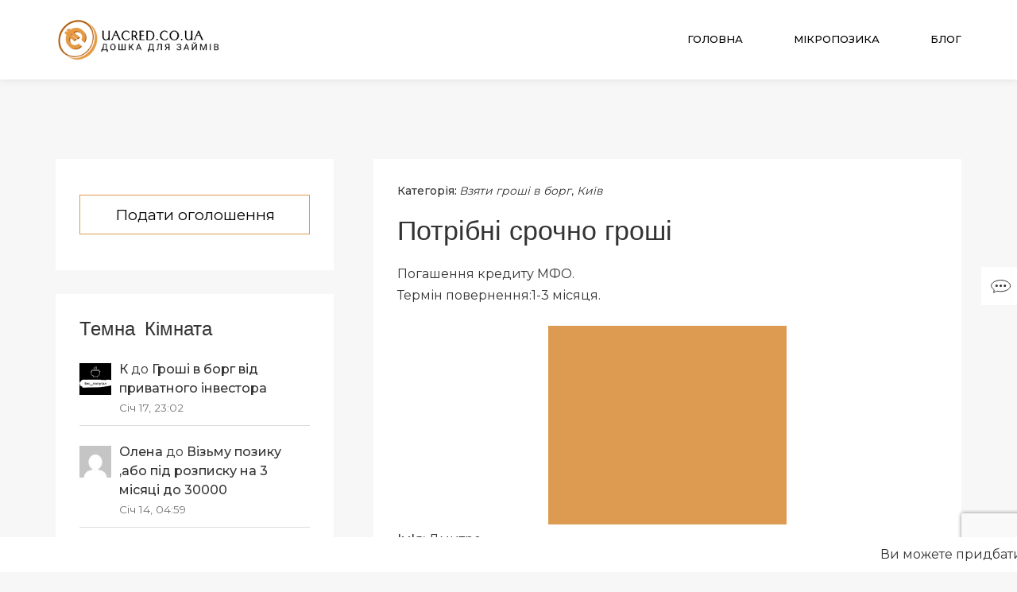

--- FILE ---
content_type: text/html; charset=UTF-8
request_url: https://uacred.co.ua/potribni-srochno-hroshi-4/
body_size: 19185
content:
<!doctype html>
<html lang="uk">
	<head>	
		<meta charset="UTF-8">
		<meta name="viewport" content="width=device-width, initial-scale=1">
		<meta name="robots" content="index, follow"> 
		<link rel="profile" href="https://gmpg.org/xfn/11">
		<title>Потрібні срочно гроші</title>

<!-- All in One SEO Pack 3.3.4 by Michael Torbert of Semper Fi Web Designob_start_detected [-1,-1] -->
<meta name="description"  content="Погашення кредиту МФО. Термін повернення:1-3 місяця." />

<link rel="canonical" href="https://uacred.co.ua/potribni-srochno-hroshi-4/" />
<!-- All in One SEO Pack -->
<link rel='dns-prefetch' href='//fonts.googleapis.com' />
<link rel='dns-prefetch' href='//s.w.org' />
<link rel="alternate" type="application/rss+xml" title=" &raquo; стрічка" href="https://uacred.co.ua/feed/" />
<link rel="alternate" type="application/rss+xml" title=" &raquo; Канал коментарів" href="https://uacred.co.ua/comments/feed/" />
<link rel="alternate" type="application/rss+xml" title=" &raquo; Потрібні срочно гроші Канал коментарів" href="https://uacred.co.ua/potribni-srochno-hroshi-4/feed/" />
		<script type="text/javascript">
			window._wpemojiSettings = {"baseUrl":"https:\/\/s.w.org\/images\/core\/emoji\/12.0.0-1\/72x72\/","ext":".png","svgUrl":"https:\/\/s.w.org\/images\/core\/emoji\/12.0.0-1\/svg\/","svgExt":".svg","source":{"concatemoji":"https:\/\/uacred.co.ua\/wp-includes\/js\/wp-emoji-release.min.js"}};
			!function(e,a,t){var r,n,o,i,p=a.createElement("canvas"),s=p.getContext&&p.getContext("2d");function c(e,t){var a=String.fromCharCode;s.clearRect(0,0,p.width,p.height),s.fillText(a.apply(this,e),0,0);var r=p.toDataURL();return s.clearRect(0,0,p.width,p.height),s.fillText(a.apply(this,t),0,0),r===p.toDataURL()}function l(e){if(!s||!s.fillText)return!1;switch(s.textBaseline="top",s.font="600 32px Arial",e){case"flag":return!c([127987,65039,8205,9895,65039],[127987,65039,8203,9895,65039])&&(!c([55356,56826,55356,56819],[55356,56826,8203,55356,56819])&&!c([55356,57332,56128,56423,56128,56418,56128,56421,56128,56430,56128,56423,56128,56447],[55356,57332,8203,56128,56423,8203,56128,56418,8203,56128,56421,8203,56128,56430,8203,56128,56423,8203,56128,56447]));case"emoji":return!c([55357,56424,55356,57342,8205,55358,56605,8205,55357,56424,55356,57340],[55357,56424,55356,57342,8203,55358,56605,8203,55357,56424,55356,57340])}return!1}function d(e){var t=a.createElement("script");t.src=e,t.defer=t.type="text/javascript",a.getElementsByTagName("head")[0].appendChild(t)}for(i=Array("flag","emoji"),t.supports={everything:!0,everythingExceptFlag:!0},o=0;o<i.length;o++)t.supports[i[o]]=l(i[o]),t.supports.everything=t.supports.everything&&t.supports[i[o]],"flag"!==i[o]&&(t.supports.everythingExceptFlag=t.supports.everythingExceptFlag&&t.supports[i[o]]);t.supports.everythingExceptFlag=t.supports.everythingExceptFlag&&!t.supports.flag,t.DOMReady=!1,t.readyCallback=function(){t.DOMReady=!0},t.supports.everything||(n=function(){t.readyCallback()},a.addEventListener?(a.addEventListener("DOMContentLoaded",n,!1),e.addEventListener("load",n,!1)):(e.attachEvent("onload",n),a.attachEvent("onreadystatechange",function(){"complete"===a.readyState&&t.readyCallback()})),(r=t.source||{}).concatemoji?d(r.concatemoji):r.wpemoji&&r.twemoji&&(d(r.twemoji),d(r.wpemoji)))}(window,document,window._wpemojiSettings);
		</script>
		<style type="text/css">
img.wp-smiley,
img.emoji {
	display: inline !important;
	border: none !important;
	box-shadow: none !important;
	height: 1em !important;
	width: 1em !important;
	margin: 0 .07em !important;
	vertical-align: -0.1em !important;
	background: none !important;
	padding: 0 !important;
}
</style>
	<link rel='stylesheet' id='wp-block-library-css'  href='https://uacred.co.ua/wp-includes/css/dist/block-library/style.min.css' type='text/css' media='all' />
<link rel='stylesheet' id='better-recent-comments-css'  href='https://uacred.co.ua/wp-content/plugins/better-recent-comments/assets/css/better-recent-comments.min.css' type='text/css' media='all' />
<link rel='stylesheet' id='iriska-style-css'  href='https://uacred.co.ua/wp-content/themes/iriska/assets/minified/css/iriska.min.css' type='text/css' media='all' />
<style id='iriska-style-inline-css' type='text/css'>

		.iriska-page-pagination .iriska-page-pagination-item,#iriska-content .iriska-pagination-numbers .page-numbers.current,.iriska-pagination-numbers .page-numbers.current:hover,#wp-calendar #today,#iriska-content .mejs-controls .mejs-time-rail .mejs-time-current,.iriska-readmore-button,.iriska-post-preview-sticky,.iriska-fixed-button:hover,.iriska-single-post-links-nav .nav-links a,button,input[type='button'],input[type='reset'],input[type='submit'],.iriska-archive-meta-wrapper,.iriska-search-meta-wrapper,.widget_tag_cloud .tagcloud .tag-cloud-link,.iriska-latest-post .iriska-latest-post-no-thumbnail,.iriska-post-preview .iriska-post-preview-no-thumbnail,mark,ins,::selection{background-color:#dc9b51}.iriska-close-button svg path{fill:#dc9b51}.search-form .search-submit,form.post-password-form input[type='submit'],blockquote{border-color:#dc9b51}.iriska-page-pagination .iriska-page-pagination-item,.iriska-pagination .page-numbers.current,#iriska-content .iriska-pagination-numbers .page-numbers.current:hover,#wp-calendar #today,.iriska-fixed-button:hover,.iriska-post-preview-sticky,#iriska-content .iriska-readmore-button,#iriska-content .iriska-readmore-button:active,#iriska-content .iriska-readmore-button:visited,.iriska-single-post-links-nav .nav-links a,.iriska-single-post-links-nav .nav-links a:active,.iriska-single-post-links-nav .nav-links a:visited,button,input[type='button'],input[type='reset'],input[type='submit'],.iriska-archive-meta-wrapper,.iriska-archive-meta-wrapper a,.widget_tag_cloud .tagcloud .tag-cloud-link,.iriska-search-meta-wrapper,mark,ins,::selection{color:#000000}.iriska-fixed-button:hover svg path,.iriska-close-button:hover svg path{fill:#000000;stroke:#000000}.iriska-readmore-button:hover,.iriska-single-post-links-nav .nav-links a:hover,.widget_tag_cloud .tagcloud .tag-cloud-link:hover,.iriska-page-pagination a .iriska-page-pagination-item:hover,.iriska-pagination-numbers .page-numbers:hover,.iriska-search-meta-wrapper .search-form .search-submit,button:hover,input[type='button']:hover,input[type='reset']:hover,input[type='submit']:hover{background-color:#000000}.search-form .search-submit:hover,.iriska-search-meta-wrapper .search-form .search-submit{border-color:#000000}#iriska-content .iriska-readmore-button:hover,.iriska-single-post-links-nav .nav-links a:hover,.widget_tag_cloud .tagcloud .tag-cloud-link:hover,.iriska-page-pagination a .iriska-page-pagination-item:hover,.iriska-pagination-numbers .page-numbers:hover,.iriska-search-meta-wrapper .search-form .search-submit,button:hover,body input[type='button']:hover,body input[type='reset']:hover,body input[type='submit']:hover{color:#ffffff}
		a,a:visited,a:active{color:#dc9b51}a:hover{color:#000000}
		.iriska-wrapper-content-archive,.iriska-wrapper-content-single,.iriska-wrapper-content-page,.iriska-sidebar-wrapper,.iriska-page-pagination a .iriska-page-pagination-item,.iriska-comment-area-wrapper,.gallery-caption,.wp-caption .wp-caption-text,code,pre,kbd,body{background-color:#f7f7f7}.iriska-page-pagination a .iriska-page-pagination-item,.iriska-comment-area-wrapper,.gallery-caption,.wp-caption .wp-caption-text,.iriska-comments-area .nav-links a,.comment-form a,code,pre,kbd,body{color:#000000}.iriska-single-latest-posts-wrapper,.iriska-single-about-author-wrapper,.iriska-sidebar .widget,.iriska-pagination-numbers .page-numbers,.iriska-single-post-content-wrapper,.iriska-single-post-widget-area,.iriska-post-preview,.iriska-fixed-button,.iriska-comments-area .comment-body,.iriska-page-content,.iriska-no-results-content,.galay-404-content-wrapper,.iriska-site-content input:not([type='button']):not([type='reset']):not([type='submit']),.iriska-site-content select,.iriska-site-content textarea{background-color:#ffffff}.iriska-search-meta-wrapper .search-form .search-field{border-color:#ffffff}.iriska-single-about-author-wrapper,.iriska-sidebar .widget,.iriska-pagination-numbers .page-numbers,.iriska-single-post-content-wrapper,.iriska-single-post-widget-area,.iriska-post-preview,.iriska-single-about-author-wrapper a,.iriska-sidebar .widget a,.iriska-pagination-numbers .page-numbers a,.iriska-single-post-widget-area a,.iriska-single-post-widget-area a:hover,.iriska-single-post-widget-area a:visited,.iriska-single-post-widget-area a:active,.iriska-post-preview-meta-info-wrapper a,.iriska-post-preview-meta-info-wrapper a:active,.iriska-post-preview-meta-info-wrapper a:visited,.iriska-post-preview-title a,.iriska-post-preview-title a:active,.iriska-post-preview-title a:visited,.iriska-single-post-meta-wrapper a,.iriska-single-post-meta-wrapper a:active,.iriska-single-post-meta-wrapper a:visited,.iriska-latest-post-title a,.iriska-latest-post-title a:hover,.iriska-latest-post-title a:visited,.iriska-latest-post-title a:active,#cancel-comment-reply-link,#cancel-comment-reply-link:hover,.iriska-fixed-button,.iriska-comments-area .comment-body,.iriska-comments-area .iriska-comment-list .comment-body .comment-meta a,.iriska-comments-area .iriska-comment-list .comment-body .reply a,.iriska-page-content,.iriska-no-results-content,.galay-404-content-wrapper,.iriska-site-content input:not([type='submit']),.iriska-site-content select,.iriska-site-content textarea{color:#333333}.iriska-fixed-button svg path{fill:#333333;stroke:#333333}.iriska-fixed-button,.widget_recent_comments ul li,.widget_archive ul li,.widget_recent_entries ul li,.widget_categories ul li,.widget_pages ul li,.widget_meta ul li,.widget_nav_menu ul li,input:not([type='submit']),textarea,select,fieldset,abbr,acronym,tr,tr:first-child,td,th{border-color:#dddddd}hr{background-color:#dddddd}
		.iriska-site-header{background-color:#ffffff}.iriska-site-menu .sub-menu{background-color:#ffffff}.iriska-site-header,.iriska-site-header a,.iriska-site-menu li a,.iriska-site-menu li a:visited,.iriska-site-menu li a:active,.iriska-site-header .iriska-back-button-menu:hover i{color:#000000}.iriska-site-menu .iriska-open-sub-menu-button{background-color:#000000}.iriska-open-menu-button-wrapper:hover svg path,.iriska-close-button-menu:hover svg path,.iriska-back-button-menu:hover svg path{fill:#000000;stroke:#000000}.iriska-open-menu-button-wrapper svg path,.iriska-close-button-menu svg path,.iriska-back-button-menu svg path{fill:#dc9b51;stroke:#dc9b51}.iriska-site-menu .sub-menu,.iriska-site-header .iriska-current-menu-item-text-wrapper{border-color:#dc9b51}.iriska-site-header .iriska-current-menu-item-text{color:#dc9b51}.iriska-site-menu .current-menu-item>a,.iriska-site-menu .current-menu-item>a:active,.iriska-site-menu .current-menu-item>a:visited{color:#dc9b51}.iriska-site-menu .current-menu-item>.iriska-open-sub-menu-button-wrapper .iriska-open-sub-menu-button{background-color:#dc9b51}#iriska-site-navigation .iriska-site-menu li:hover>a{color:#dc9b51}#iriska-site-navigation .iriska-site-menu li:hover>.iriska-open-sub-menu-button-wrapper .iriska-open-sub-menu-button{background-color:#dc9b51}.iriska-site-header{box-shadow:0 0 10px 0 #dddddd}.iriska-main-navigation ul ul{box-shadow:0 2px 5px 0 #dddddd}.iriska-site-title a,.iriska-site-description{color:#blank}
	 	.iriska-copyright-area{background-color:#ffffff}.iriska-copyright-area,.iriska-copyright-area a{color:#333333}.iriska-footer-widget-areas-wrapper,.iriska-footer-widget-areas-wrapper input:not([type='submit']),.iriska-footer-widget-areas-wrapper select,.iriska-footer-widget-areas-wrapper textarea{background-color:#ffffff}.iriska-footer-widget-areas-wrapper,.iriska-footer-widget-areas-wrapper a,.iriska-footer-widget-areas-wrapper a:hover,.iriska-footer-widget-areas-wrapper a:visited,.iriska-footer-widget-areas-wrapper a:active,.iriska-footer-widget-areas-wrapper .iriska-latest-post-title a,.iriska-footer-widget-areas-wrapper input:not([type='submit']),.iriska-footer-widget-areas-wrapper select,.iriska-footer-widget-areas-wrapper textarea{color:#333333}.iriska-footer-widget-areas-wrapper,.iriska-footer-widget-areas-wrapper .widget_recent_comments ul li,.iriska-footer-widget-areas-wrapper .widget_archive ul li,.iriska-footer-widget-areas-wrapper .widget_recent_entries ul li,.iriska-footer-widget-areas-wrapper .widget_categories ul li,.iriska-footer-widget-areas-wrapper .widget_pages ul li,.iriska-footer-widget-areas-wrapper .widget_meta ul li,.iriska-footer-widget-areas-wrapper .widget_nav_menu ul li,.iriska-footer-widget-areas-wrapper input:not([type='submit']),.iriska-footer-widget-areas-wrapper textarea,.iriska-footer-widget-areas-wrapper select,.iriska-footer-widget-areas-wrapper fieldset,.iriska-footer-widget-areas-wrapper abbr,.iriska-footer-widget-areas-wrapper acronym,.iriska-footer-widget-areas-wrapper tr,.iriska-footer-widget-areas-wrapper tr:first-child,.iriska-footer-widget-areas-wrapper td,.iriska-footer-widget-areas-wrapper th{border-color:#dddddd}.iriska-footer-widget-areas-wrapper hr{background-color:#dddddd}
		.iriska-overlay{background-color:rgba(0,0,0,0.3)}
		.iriska-single-post-widget-area .widget{width:100%}
		.iriska-footer-widget-area-1{width:25%}.iriska-footer-widget-area-2{width:25%}.iriska-footer-widget-area-3{width:25%}.iriska-footer-widget-area-4{width:25%}@media (min-width:768px) and (max-width:992px){.iriska-footer-widget-area-1{width:50%}.iriska-footer-widget-area-2{width:50%}.iriska-footer-widget-area-3{width:50%}.iriska-footer-widget-area-4{width:50%}}@media (max-width:768px){.iriska-footer-widget-area-1{width:100%}.iriska-footer-widget-area-2{width:100%}.iriska-footer-widget-area-3{width:100%}.iriska-footer-widget-area-4{width:100%}}
		.iriska-site-header{min-height:100px}.iriska-site-have-sticky-header{margin-top:100px}.iriska-site-branding img{width:80%}.iriska-sticky-header.iriska-small-fixed-header{min-height:80px}.iriska-sticky-header.iriska-small-fixed-header .iriska-site-branding img{width:70%}@media (min-width:768px) and (max-width:992px){.iriska-site-header{min-height:80px}.iriska-site-have-sticky-header{margin-top:80px}.iriska-site-branding img{width:100%}.iriska-sticky-header.iriska-small-fixed-header{min-height:60px}.iriska-sticky-header.iriska-small-fixed-header .iriska-site-branding img{width:70%}}@media (max-width:768px){.iriska-site-header{min-height:60px}.iriska-site-have-sticky-header{margin-top:60px}.iriska-site-branding img{width:80%}.iriska-sticky-header.iriska-small-fixed-header{min-height:50px}.iriska-sticky-header.iriska-small-fixed-header .iriska-site-branding img{width:70%}}@media (max-width: 1200px) {
			.iriska-main-navigation-wrapper{position:fixed;width:100%;height:100vh;z-index:999999;left:0;top:0;text-align:center;overflow-y:auto;opacity:0;transition:0.3s;transform:translateY(-100%);background-color:#ffffff}.iriska-main-navigation-wrapper .iriska-main-navigation{display:flex;align-items:center;justify-content:center;min-height:100vh;width:100%;padding:210px 100px 100px 100px}.iriska-main-navigation-visible{opacity:1;transition:0.5s;transform:translateY(0)}.iriska-main-navigation-wrapper .iriska-close-button-wrapper{position:absolute;top:100px;right:100px}#iriska-site-navigation .iriska-site-menu>li{font-size:25px;display:block;padding:20px 0}#iriska-site-navigation .iriska-site-menu .iriska-active-menu-item{padding:0}.iriska-site-menu .menu-item-has-children{margin:0}#iriska-masthead .iriska-site-menu .menu-item-has-children>.iriska-open-sub-menu-button-wrapper{width:50px;position:relative;display:inline-block;top:0;left:0;z-index:9;opacity:1;text-align:center}.iriska-site-menu .menu-item-has-children>.iriska-open-sub-menu-button-wrapper:hover{cursor:pointer}#iriska-masthead .iriska-site-menu .iriska-open-sub-menu-button{height:12px}#iriska-masthead .iriska-site-menu .menu-item-has-children .iriska-open-sub-menu-button-element-1{right:4px;top:0}#iriska-masthead .iriska-site-menu .menu-item-has-children .iriska-open-sub-menu-button-element-2{right:-3px;top:0}.iriska-site-menu .menu-all-pages-container{width:100%}.iriska-site-menu .sub-menu.iriska-sub-menu-open{display:block;position:relative;top:0;left:0}.iriska-site-menu,.iriska-site-menu ul{list-style:none;margin:0;padding-left:0;position:relative}.iriska-site-menu .menu-item{transition:0.5s}.iriska-site-menu .iriska-hide-menu-item{transform:translateY(-100vh);opacity:0;padding:0!important;height:0;overflow:hidden}.iriska-site-menu .sub-menu{transition:0.5s;transform:translateY(100vh)!important;height:0;opacity:0;left:0!important;overflow-y:hidden;padding:0;box-shadow:none;width:auto;float:none;text-align:center}.iriska-main-navigation .iriska-site-menu .iriska-menu-animation{opacity:0}.iriska-site-menu .iriska-active-menu-item .iriska-menu-animation{opacity:1;transform:none!important;height:auto}#iriska-masthead .iriska-site-menu .menu-item a{display:inline-block}#iriska-site-navigation .iriska-site-menu a.iriska-menu-item-additional-style,#iriska-site-navigation .iriska-site-menu .iriska-open-sub-menu-button-wrapper.iriska-menu-item-additional-style.iriska-hide-menu-item{position:absolute}.iriska-current-menu-item-text-wrapper{border-bottom:1px solid;padding-bottom:10px;margin-bottom:10px;text-transform:uppercase}.iriska-visible-menu-controls{display:block}.iriska-main-navigation .iriska-site-menu .sub-menu li{padding:10px 0;font-size:20px}#iriska-masthead .iriska-site-menu .sub-menu{border-top:none;background-color:transparent}.iriska-site-menu li{margin-right:0}}
			@media (min-width:1201px){.iriska-open-menu-button-wrapper,.iriska-main-navigation-wrapper .iriska-close-button-wrapper{display:none}.iriska-main-navigation .iriska-site-menu .menu-item-has-children:hover>.sub-menu{display:block}.iriska-main-navigation .iriska-site-menu .sub-menu{width:250px;display:none}}
		.iriska-container{max-width:1170px}
		h1,h2,h3,h4,h5,h6{font-weight:500;font-family:"Inconsolata", sans-serif;}body{font-weight:400;font-family:"Montserrat", sans-serif;}strong,b,dt,kbd,th,optgroup,.iriska-site-menu li,.iriska-comments-area .iriska-comment-list .comment-meta a,.iriska-comments-area .comment-reply-link,.iriska-comments-area .comment-reply-login,.iriska-comments-area .iriska-no-comments,.iriska-single-about-author-name,.widget_recent_comments .comment-author-link,.widget_recent_entries .post-date,#wp-calendar tfoot a,#wp-calendar #today,.iriska-post-cat-list span,.iriska-post-tag-list span{font-weight:500}
</style>
<link rel='stylesheet' id='content-font-css'  href='https://fonts.googleapis.com/css?family=Montserrat%3A400%2C500' type='text/css' media='all' />
<link rel='stylesheet' id='headings-font-css'  href='https://fonts.googleapis.com/css?family=Inconsolata' type='text/css' media='all' />
<script type='text/javascript' src='https://uacred.co.ua/wp-includes/js/jquery/jquery.js'></script>
<script type='text/javascript' src='https://uacred.co.ua/wp-includes/js/jquery/jquery-migrate.min.js'></script>
<link rel='https://api.w.org/' href='https://uacred.co.ua/wp-json/' />
<link rel="EditURI" type="application/rsd+xml" title="RSD" href="https://uacred.co.ua/xmlrpc.php?rsd" />
<link rel="wlwmanifest" type="application/wlwmanifest+xml" href="https://uacred.co.ua/wp-includes/wlwmanifest.xml" /> 
<link rel='prev' title='Терміново потрібен кредит для закінчення ремонту' href='https://uacred.co.ua/terminovo-potriben-kredyt-dlia-zakinchennia-remontu/' />
<link rel='next' title='Укрзайм &#8211; Гроші у борг на карту' href='https://uacred.co.ua/ukrzajm-hroshi-u-borh-na-kartu/' />
<link rel="alternate" type="application/json+oembed" href="https://uacred.co.ua/wp-json/oembed/1.0/embed?url=https%3A%2F%2Fuacred.co.ua%2Fpotribni-srochno-hroshi-4%2F" />
<link rel="alternate" type="text/xml+oembed" href="https://uacred.co.ua/wp-json/oembed/1.0/embed?url=https%3A%2F%2Fuacred.co.ua%2Fpotribni-srochno-hroshi-4%2F&#038;format=xml" />
<link rel="pingback" href="https://uacred.co.ua/xmlrpc.php"><style>
/* kwsmiles preset */
.kws-wrapper{ position:relative; z-index:99; }
.sm_list{ z-index:9999; position:absolute; bottom:.3em; left:.3em; }
.sm_container{
	display:none; position:absolute; top:0; left:0; box-sizing:border-box;
	width:410px; background:#fff; padding:5px;
	border-radius:2px; box-shadow: 0 1px 2px rgba(0, 0, 0, 0.35);
	max-height:200px; overflow-y:auto; overflow-x:hidden;
}
.sm_container:after{ content:''; display:table; clear:both; }
.sm_container .smiles_button{ cursor:pointer; width:50px; height:35px; display:block; float:left; background-position:center center; background-repeat:no-repeat; /*background-size:contain;*/ }
.sm_container .smiles_button:hover{ background-color:rgba(200, 222, 234, 0.32); }
.kws-smiley{ display:inline !important; border:none !important; box-shadow:none !important; background:none !important; padding:0; margin:0 .07em !important; vertical-align:-0.4em !important;
}

.sm_list.topright{ top:.3em; right:.3em; bottom:auto; left:auto; }
.sm_list.topright .sm_container{ right:0; left:auto; }
.sm_list.bottomright{ top:auto; right:.3em; bottom:.3em; left:auto; }
.sm_list.bottomright .sm_container{ top:auto; right:0; bottom:0; left:auto; }

.sm_list.skype_big, .sm_list.skype_big .smiles_button{ background-size:contain; }

</style><link rel="icon" href="https://uacred.co.ua/wp-content/uploads/2020/01/icon-150x150.png" sizes="32x32" />
<link rel="icon" href="https://uacred.co.ua/wp-content/uploads/2020/01/icon.png" sizes="192x192" />
<link rel="apple-touch-icon-precomposed" href="https://uacred.co.ua/wp-content/uploads/2020/01/icon.png" />
<meta name="msapplication-TileImage" content="https://uacred.co.ua/wp-content/uploads/2020/01/icon.png" />
		<style type="text/css" id="wp-custom-css">
			/** MFO Form Plugin **/
.mfo input,
.mfo label,
.mfo select,
.mfo textarea {
	display: block;
	width: 100%;
	margin: 10px 0;
}

form.mfo {
	margin: 0 auto;
	width: 70%;
}

.mfo input[name=mfo_type_loan],
.mfo input[name=mfo_id_post_edit] {
	display: none;
}

.mfo select, 
.mfo textarea, 
.mfo input {
	font-size: 14px;
	outline: unset;
	border-radius: 5px;	
	box-shadow: unset;
	height: 45px;
	padding: 0px 10px;
}

.mfo textarea {
	padding: 10px 10px;
	min-height: 200px;
	max-width: 100%;
}

.mfo a,
.mfo a:hover {
	text-decoration: none!important;
}

.mfo button {
	display: inline-block;
	margin: 20px 0.3%;
	padding: 15px;
	width: 49%;
	font-size: 1.2rem!important;
	font-weight: 600;
	outline: unset;
	text-align: center;
}

.mfo button:hover {
	cursor: pointer;
}

.textwidget .mfo button,
.mfo-content.iriska-post-preview.iriska-post-preview-one button {
	display: block;
	background: #fff;
	width: 100%;
	margin: 15px auto;
	padding:10px;
	border: 1px solid #dc9b51;
	font-weight: 300;
}

.textwidget .mfo button:hover,
.mfo-content.iriska-post-preview.iriska-post-preview-one button:hover {
	background: #dc9b51;
}

.mfo-modal {
	position: fixed;
	display: none;
	width: 100vw;
	height: 100vh;
	top: 0;
	left: 0;
	z-index: 999999;
}

.mfo-modal .mfo {
		position: relative;
		padding: 30px 0;
    z-index: 999;
    height: 200px;
    width: 400px;
    background: rgba(230, 230, 255, 0.75);
		margin: 22% auto;
}

.mfo-modal .mfo button {
	display: block;
	background: #dc9b51;
	width: 40%;
	margin: 15px auto;
	padding:10px;
	font-weight: 300;
}

.mfo-modal .mfo .close,
.mfo-modal .mfo .close:hover {
	position: absolute;
	top: 0;
	right: 0;
	width: 60px;
	background: transparent;
	border: 1px solid transparent;
}

.mfo-modal .mfo .close span {
	display: block;
	background: #000;
	height: 1px;
}

.mfo-modal .mfo .close span:first-child {
	transform: rotate(-45deg);
}

.mfo-modal .mfo .close span:last-child {
	transform: rotate(-135deg);
}

.mfo-modal .mfo button:hover {
	width: 40%;
}

.iriska-latest-post-thumbnail a {
	display: block;
	color: #fff;
	padding: 10px;
}

.mfo-content .iriska-post-preview-content {
	width: 100%;
}

.mfo-content .mfo button {
	display: block;
	margin: 0 auto;
	width: 100%;
}

.widget .currencyconverter-minimalistic-container{
    height: 80px;
}

.widget .currencyconverter-minimalistic-single-currency{
    display: inline-block;
    width: 50%;
    float: left;
}

@media screen and (max-width: 560) {
	form.mfo {
		width: 100%;
	}
}

@media screen and (min-width: 992px) {
	.mfo-content.iriska-post-preview.iriska-post-preview-one {
			display:none;
	}
}

@media screen and (max-width: 768px) {
	.mfo-modal .mfo {
			width: 90%;
			height: auto;
	}
	.mfo button {
			width: 100%;
	}
}

@media (max-width: 1200px) {
		.iriska-main-navigation-wrapper .iriska-main-navigation {
			min-height: 50vh;
	}
		.iriska-main-navigation-wrapper {
			height: 50vh;
	}
		#iriska-site-navigation .iriska-site-menu>li {
			font-size: 20px;
			display: block;
			padding: 5px 0;
	}
}

.iriska-readmore-button {
    display: none !important;
}

.iriska-meta-item.iriska-postdate {
    display: none;
}

/* Загальний стиль блоку */
.adaptive-block {
    position: relative;
    border: 1px solid #ddd;
    padding: 20px;
    max-width: 100%;
    width: 100%;
    box-sizing: border-box;
    margin: 20px auto;
    font-family: Arial, sans-serif;
    font-size: 16px;
    line-height: 1.6;
    background: #fff;
}

/* Заголовок */
.adaptive-block h2 {
    font-size: 25px;
    margin-bottom: 10px;
}

/* Список */
.adaptive-block ul {
    list-style: none;
    padding-left: 0;
    margin: 15px 0;
}

/* Контактна інформація */
.adaptive-block p {
    margin: 5px 0;
}

/* Ссылка */
.adaptive-block a {
    color: #007bff;
    text-decoration: none;
}

/* Текст "Спонсор оголошення" */
.adaptive-block .sponsor {
    text-align: right;
    margin-top: 15px;
    font-size: 12px;
    color: #aaa;
}

.adsense-wrapper {
    max-width: 100%; /* Займає максимум ширину контейнера */
    width: 100%; /* Забезпечує повну ширину в межах батьківського блоку */
    margin: 0 auto; /* Центрує блок реклами */
    overflow: hidden; /* Приховує все, що виходить за межі */
}

.adsense-wrapper ins.adsbygoogle {
    max-width: 100%; /* Адаптується до ширини контейнера */
    width: 100% !important; /* Примусова адаптація */
    height: auto !important; /* Автоматична висота */
}

@media (min-width: 1080px) {
    .adsense-wrapper {
        max-width: 768px; /* Наприклад, обмежуємо максимальну ширину до 768px */
    }
}
		</style>
				<script data-ad-client="ca-pub-3393290287457346" async src="https://pagead2.googlesyndication.com/pagead/js/adsbygoogle.js"></script>

	<!-- Meta Pixel Code --><script>!function(f,b,e,v,n,t,s){if(f.fbq)return;n=f.fbq=function(){n.callMethod?n.callMethod.apply(n,arguments):n.queue.push(arguments)};if(!f._fbq)f._fbq=n;n.push=n;n.loaded=!0;n.version='2.0';n.queue=[];t=b.createElement(e);t.async=!0;t.src=v;s=b.getElementsByTagName(e)[0];s.parentNode.insertBefore(t,s)}(window,document,'script','https://connect.facebook.net/en_US/fbevents.js'); fbq('init', '9971176236328367'); fbq('track', 'PageView');</script><noscript> <img height="1" width="1" src="https://www.facebook.com/tr?id=9971176236328367&ev=PageView&noscript=1"/></noscript><!-- End Meta Pixel Code -->	
		
		<!-- Open Graph Metadata -->
		<meta property="og:title" content="Кредит онлайн">
		<meta property="og:description" content="Оформіть кредит онлайн на карту за 5 хвилин. Просте оформлення, вигідні умови, без прихованих платежів.">
		<meta property="og:image" content="https://uacred.co.ua/wp-content/uploads/2023/10/891b17f72776923714b4a687581ae85b09282765_1920_1405.jpeg">
		<meta property="og:type" content="website">
		<meta property="og:url" content="https://uacred.co.ua/">
		<meta property="og:site_name" content="UACred">
		<!-- End of Open Graph Metadata -->

		<!-- JSON-LD Structured Data -->
		<script type="application/ld+json">
		{
		  "@context": "https://schema.org",
		  "@type": "WebPage",
		  "mainEntity": {
		    "@type": "CreativeWork",
		    "headline": "Кредит онлайн",
		    "description": "Оформіть кредит онлайн на карту за 5 хвилин. Просте оформлення, вигідні умови, без прихованих платежів.",
		    "image": "https://uacred.co.ua/wp-content/uploads/2023/10/891b17f72776923714b4a687581ae85b09282765_1920_1405.jpeg",
		    "author": {
		      "@type": "Organization",
		      "name": "UACred",
		      "logo": "https://uacred.co.ua/wp-content/uploads/2020/01/logo.png"
		    },
		    "comment": [
		      {
		        "@type": "Comment",
		        "author": "Анна",
		        "text": "Зацікавлений у вашому пропозиційному кредиті на закриття мікрозаймів. Шукаю вигідні умови, особливо з просрочками. Можливо, можемо обговорити деталі та поглибити інформацію щодо умов?",
		        "dateCreated": "2023-10-10"
		      },
		      {
		        "@type": "Comment",
		        "author": "Анонім",
		        "text": "Знаходжусь в пошуку перекредитування мікрозаймів з поганою кредитною історією. Моє фінансове становище потребує закриття боргів. Готовий розпочати обговорення та подальший процес. Дякую!",
		        "dateCreated": "2023-10-11"
		      }
		    ]
		  }
		}
		</script>
		<!-- End of JSON-LD Structured Data -->

	</head>
	<body class="post-template-default single single-post postid-18923 single-format-standard wp-custom-logo iriska-theme iriska-site-fixed-header iriska-smooth-scroll">
		
				
		<div id="iriska-page" class="iriska-site-wrapper">
			<a class="iriska-skip-link screen-reader-text" href="#iriska-content">Skip to content</a>
			
							<header id="iriska-masthead" class="iriska-site-header iriska-sticky-header">
							<div class="iriska-header-wrapper">
					<div class="iriska-container">
						<div class="iriska-row">
				    	<div class="iriska-menu-logo-wrapper iriska-logo-position-left clearfix">
	<div class="iriska-site-branding-wrapper iriska-col-md-3 iriska-col-sm-3 iriska-col-xs-4">
		<div class="iriska-site-branding">
			<div class="iriska-site-logo ">
				<a href="https://uacred.co.ua/" class="custom-logo-link" rel="home"><img width="561" height="145" src="https://uacred.co.ua/wp-content/uploads/2020/01/logo.png" class="custom-logo" alt="Кредит онлайн – оформлення позик швидко та зручно" srcset="https://uacred.co.ua/wp-content/uploads/2020/01/logo.png 561w, https://uacred.co.ua/wp-content/uploads/2020/01/logo-300x78.png 300w" sizes="(max-width: 561px) 100vw, 561px" /></a>			</div>
					</div><!-- .iriska-site-branding -->
	</div><!-- .iriska-site-branding-wrapper -->
	<div class="iriska-main-site-navigation-wrapper iriska-col-md-9 iriska-col-sm-9 iriska-col-xs-8">
		<div class="iriska-main-navigation-wrapper">
			<div class="iriska-close-button-wrapper">
				<div class="iriska-close-button iriska-close-button-menu">
					<svg version="1.1" xmlns="http://www.w3.org/2000/svg" xmlns:xlink="http://www.w3.org/1999/xlink" preserveAspectRatio="xMidYMid meet" viewBox="0 0 250 250" width="25" height="25"><path d="M13.63 3.02L246.98 236.37L236.37 246.98L3.02 13.63L13.63 3.02Z" opacity="1" fill-opacity="1"></path><path d="M246.98 13.63L13.63 246.98L3.02 236.37L236.37 3.02L246.98 13.63Z" opacity="1" fill-opacity="1"></path></svg>				</div>
			</div>
			<nav id="iriska-site-navigation" class="iriska-main-navigation">
				<div class="menu-primary-container"><div class="iriska-back-button-menu-wrapper"><span class="iriska-back-button-menu"><svg version="1.1" xmlns="http://www.w3.org/2000/svg" xmlns:xlink="http://www.w3.org/1999/xlink" preserveAspectRatio="xMidYMid meet" viewBox="0 0 300 90" width="30" height="9"><path d="M0 38.3L300 38.3L300 53.3L0 53.3L0 38.3Z" opacity="1" fill-opacity="1"></path><path d="M5.13 40.3L99.1 74.5L93.97 88.59L0 54.39L5.13 40.3Z" opacity="1" fill-opacity="1"></path><path d="M99.1 17.1L5.13 51.3L0 37.2L93.97 3L99.1 17.1Z" opacity="1" fill-opacity="1"></path></svg></span></div><div class="iriska-current-menu-item-text-wrapper"><span class="iriska-current-menu-item-text"></span></div><ul id="iriska-primary-menu" class="iriska-site-menu clearfix"><li id="menu-item-24" class="menu-item menu-item-type-custom menu-item-object-custom menu-item-home menu-item-24"><a href="https://uacred.co.ua/">Головна</a><div class="iriska-open-sub-menu-button-wrapper"><span class="iriska-open-sub-menu-button iriska-open-sub-menu-button-element-1"></span><span class="iriska-open-sub-menu-button iriska-open-sub-menu-button-element-2"></span></div></li>
<li id="menu-item-25341" class="menu-item menu-item-type-post_type menu-item-object-page menu-item-25341"><a href="https://uacred.co.ua/mikropozyka/">Мікропозика</a><div class="iriska-open-sub-menu-button-wrapper"><span class="iriska-open-sub-menu-button iriska-open-sub-menu-button-element-1"></span><span class="iriska-open-sub-menu-button iriska-open-sub-menu-button-element-2"></span></div></li>
<li id="menu-item-23749" class="menu-item menu-item-type-post_type menu-item-object-page menu-item-23749"><a href="https://uacred.co.ua/bloh/">Блог</a><div class="iriska-open-sub-menu-button-wrapper"><span class="iriska-open-sub-menu-button iriska-open-sub-menu-button-element-1"></span><span class="iriska-open-sub-menu-button iriska-open-sub-menu-button-element-2"></span></div></li>
</ul></div>			</nav><!-- #iriska-site-navigation -->
		</div>
		<div class="iriska-open-menu-button-wrapper">
			<svg version="1.1" xmlns="http://www.w3.org/2000/svg" xmlns:xlink="http://www.w3.org/1999/xlink" preserveAspectRatio="xMidYMid meet" viewBox="0 0 250 170" width="25" height="17"><path d="M0 0L250 0L250 10L0 10L0 0Z" opacity="1" fill-opacity="1"></path><path d="M0 79.97L250 79.97L250 89.97L0 89.97L0 79.97Z" opacity="1" fill-opacity="1"></path><path d="M0 160L250 160L250 170L0 170L0 160Z" opacity="1" fill-opacity="1"></path></svg>		</div>
	</div><!-- .iriska-main-site-navigation-wrapper -->
</div><!-- .iriska-logo-position-left -->						</div>
					</div>
				</div><!-- .iriska-header-wrapper -->
			</header><!-- #iriska-masthead -->
						<div id="iriska-content" class="iriska-site-content iriska-site-have-sticky-header">

			<!-- Весь контент сайту йде тут -->

			</div> <!-- Кінець iriska-content -->

			<!-- Початок бігучого тексту внизу сайту -->
			<div class="marquee">
				<span>Ви можете придбати цей сайт, контакти <a href="mailto:burgcepital@hotmail.com">burgcepital@hotmail.com</a></span>
			</div>

			<style>
			    .marquee {
			        background-color: #ffffff; /* Білий фон */
			        padding: 10px;
			        font-size: 16px; /* Збільшений розмір шрифту */
			        color: #333333; /* Темно-сірий текст */
			        white-space: nowrap;
			        overflow: hidden;
			        box-sizing: border-box;
			        text-align: center;
			        position: fixed;
			        bottom: 0;
			        width: 100%;
			        z-index: 9999;
			    }
			    .marquee span {
			        display: inline-block;
			        padding-right: 100%; /* Починаємо поза екраном зліва */
			        animation: marquee 30s linear infinite;
			    }
			    .marquee a {
			        color: #333333; /* Темно-сірий для посилання */
			        text-decoration: underline;
			    }
			    @keyframes marquee {
			        0% { transform: translateX(100%); }
			        100% { transform: translateX(-100%); }
			    }
			    /* Адаптивність */
			    @media (max-width: 768px) {
			        .marquee {
			            font-size: 14px; /* Зменшення розміру тексту на мобільних */
			            padding: 8px;
			        }
			    }
			    @media (max-width: 480px) {
			        .marquee {
			            font-size: 12px; /* Ще менший текст для дуже маленьких екранів */
			            padding: 6px;
			        }
			    }
			</style>
			<!-- Кінець бігучого тексту внизу сайту -->

		<!-- Додавання гіперпосилань для телефонів та e-mail -->
		<script>
		    document.addEventListener("DOMContentLoaded", function() {
		        var elements = document.querySelectorAll('.announcement'); // Замість .announcement вкажіть клас, який містить текст оголошення
		        
		        elements.forEach(function(element) {
		            var phonePattern = /(\+?\d{1,4}[-\s]?)?(\(?\d{2,3}\)?[-\s]?)?(\d{2,3})[-\s]?(\d{2})[-\s]?(\d{2})[-\s]?(\d{2,4})/g;
		            var emailPattern = /[a-zA-Z0-9._%+-]+@[a-zA-Z0-9.-]+\.[a-zA-Z]{2,6}/g;
		            
		            element.innerHTML = element.innerHTML.replace(phonePattern, function(match) {
		                var cleanedPhone = match.replace(/[-\s()]/g, ''); // Видаляємо пробіли, дефіси і дужки
		                return '<a href="tel:' + cleanedPhone + '">' + match + '</a>';
		            });

		            element.innerHTML = element.innerHTML.replace(emailPattern, function(match) {
		                return '<a href="mailto:' + match + '">' + match + '</a>';
		            });
		        });
		    });
		</script>
		<!-- Кінець скрипту для гіперпосилань -->

				<!-- Kama WP Smiles -->
				<script type="text/javascript">
		function kmsmileInsert( smcode, textareaId ){

			const tx = document.getElementById( textareaId );

			if( ! tx )
				return;

			if( typeof tx.selectionStart === 'undefined' ){
				console.warn( 'Kama WP Smile can\'t work properly because your browser is too old.' );
				return;
			}

			tx.focus();

			let startPos = tx.selectionStart;
			let endPos = tx.selectionEnd;
			let startText = tx.value.substr( 0, startPos );
			let endText = tx.value.substr( endPos );

			smcode = ' ' + smcode;

			tx.value = startText + smcode + endText;

			tx.selectionStart = startPos + smcode.length;
			tx.selectionEnd = startPos + smcode.length;

			document.querySelector( '.sm_container' ).style.display = 'none';

			if( typeof tinyMCE !== 'undefined' )
				tinyMCE.execCommand( 'mceInsertContent', false, smcode );
		}
		</script>
				<script type="text/javascript">
			var tx = document.getElementById('comment');
			if( tx ){
				var
				txNext = tx.nextSibling,
				txPar  = tx.parentNode,
				txWrapper = document.createElement('DIV');

				txWrapper.innerHTML = '<div class=\"sm_list  qip\" style=\"width:30px; height:30px; background-image:url(https://uacred.co.ua/wp-content/plugins/kama-wp-smile/packs/qip/smile.gif); background-position:center center; background-repeat:no-repeat;\"onmouseover=\"var el = this.childNodes[0];if( el.style.display == \'block\' )return;el.style.display=\'block\';for( var i=0; i < el.childNodes.length; i++ ){var l = el.childNodes[i];var bg = l.getAttribute(\'bg\');if( bg )l.setAttribute( \'style\', bg );}\"onmouseout=\"this.childNodes[0].style.display = \'none\'\"><div class=\"sm_container\"><div class=\"smiles_button\" onclick=\"kmsmileInsert( \'(:hi:)\', \'comment\' );\" bg=\"background-image:url(https://uacred.co.ua/wp-content/plugins/kama-wp-smile/packs/qip/hi.gif);\" title=\"(:hi:)\"></div><div class=\"smiles_button\" onclick=\"kmsmileInsert( \':-(\', \'comment\' );\" bg=\"background-image:url(https://uacred.co.ua/wp-content/plugins/kama-wp-smile/packs/qip/sad.gif);\" title=\":-(\"></div><div class=\"smiles_button\" onclick=\"kmsmileInsert( \':-D\', \'comment\' );\" bg=\"background-image:url(https://uacred.co.ua/wp-content/plugins/kama-wp-smile/packs/qip/laugh.gif);\" title=\":-D\"></div><div class=\"smiles_button\" onclick=\"kmsmileInsert( \'(:rofl:)\', \'comment\' );\" bg=\"background-image:url(https://uacred.co.ua/wp-content/plugins/kama-wp-smile/packs/qip/rofl.gif);\" title=\"(:rofl:)\"></div><div class=\"smiles_button\" onclick=\"kmsmileInsert( \'(:blum:)\', \'comment\' );\" bg=\"background-image:url(https://uacred.co.ua/wp-content/plugins/kama-wp-smile/packs/qip/blum.gif);\" title=\"(:blum:)\"></div><div class=\"smiles_button\" onclick=\"kmsmileInsert( \'(:kiss:)\', \'comment\' );\" bg=\"background-image:url(https://uacred.co.ua/wp-content/plugins/kama-wp-smile/packs/qip/kiss.gif);\" title=\"(:kiss:)\"></div><div class=\"smiles_button\" onclick=\"kmsmileInsert( \'(:yes:)\', \'comment\' );\" bg=\"background-image:url(https://uacred.co.ua/wp-content/plugins/kama-wp-smile/packs/qip/yes.gif);\" title=\"(:yes:)\"></div><div class=\"smiles_button\" onclick=\"kmsmileInsert( \'(:no:)\', \'comment\' );\" bg=\"background-image:url(https://uacred.co.ua/wp-content/plugins/kama-wp-smile/packs/qip/no.gif);\" title=\"(:no:)\"></div><div class=\"smiles_button\" onclick=\"kmsmileInsert( \'(:good:)\', \'comment\' );\" bg=\"background-image:url(https://uacred.co.ua/wp-content/plugins/kama-wp-smile/packs/qip/good.gif);\" title=\"(:good:)\"></div><div class=\"smiles_button\" onclick=\"kmsmileInsert( \'(:unknw:)\', \'comment\' );\" bg=\"background-image:url(https://uacred.co.ua/wp-content/plugins/kama-wp-smile/packs/qip/unknw.gif);\" title=\"(:unknw:)\"></div><div class=\"smiles_button\" onclick=\"kmsmileInsert( \'(:pardon:)\', \'comment\' );\" bg=\"background-image:url(https://uacred.co.ua/wp-content/plugins/kama-wp-smile/packs/qip/pardon.gif);\" title=\"(:pardon:)\"></div><div class=\"smiles_button\" onclick=\"kmsmileInsert( \'(:wacko:)\', \'comment\' );\" bg=\"background-image:url(https://uacred.co.ua/wp-content/plugins/kama-wp-smile/packs/qip/wacko.gif);\" title=\"(:wacko:)\"></div><div class=\"smiles_button\" onclick=\"kmsmileInsert( \'(:acute:)\', \'comment\' );\" bg=\"background-image:url(https://uacred.co.ua/wp-content/plugins/kama-wp-smile/packs/qip/acute.gif);\" title=\"(:acute:)\"></div><div class=\"smiles_button\" onclick=\"kmsmileInsert( \'(:dash:)\', \'comment\' );\" bg=\"background-image:url(https://uacred.co.ua/wp-content/plugins/kama-wp-smile/packs/qip/dash.gif);\" title=\"(:dash:)\"></div><div class=\"smiles_button\" onclick=\"kmsmileInsert( \'(:search:)\', \'comment\' );\" bg=\"background-image:url(https://uacred.co.ua/wp-content/plugins/kama-wp-smile/packs/qip/search.gif);\" title=\"(:search:)\"></div><div class=\"smiles_button\" onclick=\"kmsmileInsert( \'(:crazy:)\', \'comment\' );\" bg=\"background-image:url(https://uacred.co.ua/wp-content/plugins/kama-wp-smile/packs/qip/crazy.gif);\" title=\"(:crazy:)\"></div><div class=\"smiles_button\" onclick=\"kmsmileInsert( \'(:yess:)\', \'comment\' );\" bg=\"background-image:url(https://uacred.co.ua/wp-content/plugins/kama-wp-smile/packs/qip/yess.gif);\" title=\"(:yess:)\"></div><div class=\"smiles_button\" onclick=\"kmsmileInsert( \'(:cool:)\', \'comment\' );\" bg=\"background-image:url(https://uacred.co.ua/wp-content/plugins/kama-wp-smile/packs/qip/cool.gif);\" title=\"(:cool:)\"></div><div class=\"smiles_button\" onclick=\"kmsmileInsert( \'(:drinks:)\', \'comment\' );\" bg=\"background-image:url(https://uacred.co.ua/wp-content/plugins/kama-wp-smile/packs/qip/drinks.gif);\" title=\"(:drinks:)\"></div><div class=\"smiles_button\" onclick=\"kmsmileInsert( \'(:big_boss:)\', \'comment\' );\" bg=\"background-image:url(https://uacred.co.ua/wp-content/plugins/kama-wp-smile/packs/qip/big_boss.gif);\" title=\"(:big_boss:)\"></div><div class=\"smiles_button\" onclick=\"kmsmileInsert( \'(:diablo:)\', \'comment\' );\" bg=\"background-image:url(https://uacred.co.ua/wp-content/plugins/kama-wp-smile/packs/qip/diablo.gif);\" title=\"(:diablo:)\"></div><div class=\"smiles_button\" onclick=\"kmsmileInsert( \'(:dance:)\', \'comment\' );\" bg=\"background-image:url(https://uacred.co.ua/wp-content/plugins/kama-wp-smile/packs/qip/dance.gif);\" title=\"(:dance:)\"></div><div class=\"smiles_button\" onclick=\"kmsmileInsert( \'(:rtfm:)\', \'comment\' );\" bg=\"background-image:url(https://uacred.co.ua/wp-content/plugins/kama-wp-smile/packs/qip/rtfm.gif);\" title=\"(:rtfm:)\"></div><div class=\"smiles_button\" onclick=\"kmsmileInsert( \'(:sarcastic:)\', \'comment\' );\" bg=\"background-image:url(https://uacred.co.ua/wp-content/plugins/kama-wp-smile/packs/qip/sarcastic.gif);\" title=\"(:sarcastic:)\"></div><div class=\"smiles_button\" onclick=\"kmsmileInsert( \'(:bomb:)\', \'comment\' );\" bg=\"background-image:url(https://uacred.co.ua/wp-content/plugins/kama-wp-smile/packs/qip/bomb.gif);\" title=\"(:bomb:)\"></div><div class=\"smiles_button\" onclick=\"kmsmileInsert( \'(:bye:)\', \'comment\' );\" bg=\"background-image:url(https://uacred.co.ua/wp-content/plugins/kama-wp-smile/packs/qip/bye.gif);\" title=\"(:bye:)\"></div><div class=\"smiles_button\" onclick=\"kmsmileInsert( \'(:aggressive:)\', \'comment\' );\" bg=\"background-image:url(https://uacred.co.ua/wp-content/plugins/kama-wp-smile/packs/qip/aggressive.gif);\" title=\"(:aggressive:)\"></div><div class=\"smiles_button\" onclick=\"kmsmileInsert( \'(:mail:)\', \'comment\' );\" bg=\"background-image:url(https://uacred.co.ua/wp-content/plugins/kama-wp-smile/packs/qip/mail.gif);\" title=\"(:mail:)\"></div><div class=\"smiles_button\" onclick=\"kmsmileInsert( \'(:fool:)\', \'comment\' );\" bg=\"background-image:url(https://uacred.co.ua/wp-content/plugins/kama-wp-smile/packs/qip/fool.gif);\" title=\"(:fool:)\"></div><div class=\"smiles_button\" onclick=\"kmsmileInsert( \'(:popcorm:)\', \'comment\' );\" bg=\"background-image:url(https://uacred.co.ua/wp-content/plugins/kama-wp-smile/packs/qip/popcorm.gif);\" title=\"(:popcorm:)\"></div><div class=\"smiles_button\" onclick=\"kmsmileInsert( \'(:punish:)\', \'comment\' );\" bg=\"background-image:url(https://uacred.co.ua/wp-content/plugins/kama-wp-smile/packs/qip/punish.gif);\" title=\"(:punish:)\"></div><div class=\"smiles_button\" onclick=\"kmsmileInsert( \'(:shock:)\', \'comment\' );\" bg=\"background-image:url(https://uacred.co.ua/wp-content/plugins/kama-wp-smile/packs/qip/shock.gif);\" title=\"(:shock:)\"></div></div></div>';
				txWrapper.setAttribute('class', 'kws-wrapper');
				txWrapper.appendChild(tx);
				txWrapper = txPar.insertBefore(txWrapper, txNext);
			}
		</script>
		<script type='text/javascript' src='https://uacred.co.ua/wp-content/themes/iriska/assets/minified/js/iriska.min.js'></script>
<script type='text/javascript' src='https://uacred.co.ua/wp-includes/js/comment-reply.min.js'></script>
<script type='text/javascript' src='https://uacred.co.ua/wp-includes/js/wp-embed.min.js'></script>
	</body>
</html>
<div id="iriska-primary" class="iriska-content-area">
	<main id="iriska-main" class="iriska-site-main">
		<div class="iriska-wrapper-content iriska-wrapper-content-single">
			<div class="iriska-container">
				<div class="iriska-row">
											<div class="iriska-col-md-4 iriska-left-side-content iriska-main-sidebar-wrapper">
							<div class="iriska-sidebar-wrapper iriska-single-sidebar">
								<div class="iriska-sidebar-content">
									<div class="iriska-close-button-wrapper">
										<div class="iriska-close-button iriska-close-button-sidebar">
											<svg version="1.1" xmlns="http://www.w3.org/2000/svg" xmlns:xlink="http://www.w3.org/1999/xlink" preserveAspectRatio="xMidYMid meet" viewBox="0 0 250 250" width="25" height="25"><path d="M13.63 3.02L246.98 236.37L236.37 246.98L3.02 13.63L13.63 3.02Z" opacity="1" fill-opacity="1"></path><path d="M246.98 13.63L13.63 246.98L3.02 236.37L236.37 3.02L246.98 13.63Z" opacity="1" fill-opacity="1"></path></svg>										</div>
									</div>
									
<div id="iriska-main-widgets-area" class="iriska-sidebar widget-area">
	<aside id="custom_html-3" class="widget_text widget widget_custom_html"><div class="textwidget custom-html-widget"><div class="mfo" id="mfo-modal-open">
	<button>Подати оголошення</button>
</div></div></aside><aside id="better_recent_comments-5" class="widget widget_recent_comments"><h4 class="iriska-widget-title widget-title">Темна Кімната</h4><ul id="better-recent-comments" class="recent-comments-list with-avatars"><li class="recentcomments recent-comment"><div class="comment-wrap" style="padding-left:50px; min-height:44px;"><span class="comment-avatar"><img alt='' src='https://secure.gravatar.com/avatar/a5fe02daf60e44bccb6d192b34476f1f?s=40&#038;d=mm&#038;r=g' srcset='https://secure.gravatar.com/avatar/a5fe02daf60e44bccb6d192b34476f1f?s=80&#038;d=mm&#038;r=g 2x' class='avatar avatar-40 photo' height='40' width='40' /></span> <span class="comment-author-link">К</span> до <span class="comment-post" style="font-weight: 500;"><a href="https://uacred.co.ua/hroshi-v-borh-vid-pryvatnoho-investora/#comment-8780">Гроші в борг від приватного інвестора</a></span> <span class="comment-date">Січ 17, 23:02</span></div></li><li class="recentcomments recent-comment"><div class="comment-wrap" style="padding-left:50px; min-height:44px;"><span class="comment-avatar"><img alt='' src='https://secure.gravatar.com/avatar/e4052b781deb57ab5f44accc7ace7e8a?s=40&#038;d=mm&#038;r=g' srcset='https://secure.gravatar.com/avatar/e4052b781deb57ab5f44accc7ace7e8a?s=80&#038;d=mm&#038;r=g 2x' class='avatar avatar-40 photo' height='40' width='40' /></span> <span class="comment-author-link">Олена</span> до <span class="comment-post" style="font-weight: 500;"><a href="https://uacred.co.ua/vizmu-pozyku-abo-pid-rozpysku-na-3-misiatsi-do-30000/#comment-8779">Візьму позику ,або під розписку на 3 місяці до 30000</a></span> <span class="comment-date">Січ 14, 04:59</span></div></li><li class="recentcomments recent-comment"><div class="comment-wrap" style="padding-left:50px; min-height:44px;"><span class="comment-avatar"><img alt='' src='https://secure.gravatar.com/avatar/ba5a2085fcb5c9fb873ced0280da4d17?s=40&#038;d=mm&#038;r=g' srcset='https://secure.gravatar.com/avatar/ba5a2085fcb5c9fb873ced0280da4d17?s=80&#038;d=mm&#038;r=g 2x' class='avatar avatar-40 photo' height='40' width='40' /></span> <span class="comment-author-link">Роман</span> до <span class="comment-post" style="font-weight: 500;"><a href="https://uacred.co.ua/kredyt-bez-vidmovy-z-pohanoiu-kredytnoiu-istoriieiu/#comment-8778">Кредит без відмови з поганою кредитною історією</a></span> <span class="comment-date">Січ 5, 15:59</span></div></li></ul></aside><aside id="custom_html-20" class="widget_text widget widget_custom_html"><div class="textwidget custom-html-widget"><div style="font-size:0; line-height:0; max-width:280px;">
  <a href="https://rdr.fmcgsd.net/in/offer/1921?aid=63182&dlink=https%3A%2F%2Fuacred.co.ua%2F" class="banner-link">
    <img src="//s3.amazonaws.com/salesdoubler/banner_creatives/banners/81349/original.png?1759412929">
    <div class="shimmer"></div>
  </a>

  <a href="https://rdr.salesdoubler.com.ua/in/offer/2816?aid=63182&dlink=https%3A%2F%2Fuacred.co.ua%2F" class="banner-link">
    <img src="//s3.amazonaws.com/salesdoubler/banner_creatives/banners/81189/original.png?1752741995">
    <div class="shimmer"></div>
  </a>

  <a href="https://rdr.fmcgsd.net/in/offer/1711?aid=63182&dlink=https%3A%2F%2Fuacred.co.ua%2F" class="banner-link">
    <img src="//s3.amazonaws.com/salesdoubler/banner_creatives/banners/80902/original.svg?1744880596">
    <div class="shimmer"></div>
  </a>

  <a href="https://go.salesdoubler.net/in/offer/5706?aid=63182&dlink=https%3A%2F%2Fuacred.co.ua%2F" class="banner-link">
    <img src="//s3.amazonaws.com/salesdoubler/banner_creatives/banners/78516/original.svg?1695211509">
    <div class="shimmer"></div>
  </a>

  <a href="https://rdr.salesdoubler.com.ua/in/offer/6373?aid=63182&dlink=https%3A%2F%2Fuacred.co.ua%2F" class="banner-link">
    <img src="//s3.amazonaws.com/salesdoubler/banner_creatives/banners/80984/original.png?1747648180">
    <div class="shimmer"></div>
  </a>

  <a href="https://rdr.salesdoubler.com.ua/in/offer/2099?aid=63182&dlink=https%3A%2F%2Fuacred.co.ua%2F" class="banner-link">
    <img src="//s3.amazonaws.com/salesdoubler/banner_creatives/banners/81288/original.png?1757079436">
    <div class="shimmer"></div>
  </a>

  <a href="https://rdr.fmcgsd.net/in/offer/2681?aid=63182&dlink=https%3A%2F%2Fuacred.co.ua%2F" class="banner-link">
    <img src="//s3.amazonaws.com/salesdoubler/banner_creatives/banners/80816/original.svg?1741950478">
    <div class="shimmer"></div>
  </a>

  <a href="https://rdr.salesdoubler.com.ua/in/offer/2710?aid=63182&dlink=https%3A%2F%2Fuacred.co.ua%2F" class="banner-link">
    <img src="//s3.amazonaws.com/salesdoubler/banner_creatives/banners/81327/original.png?1758098958">
    <div class="shimmer"></div>
  </a>
</div>

<style>
.banner-link {
  position: relative;
  display: block;
  margin-bottom:0;
  overflow: hidden;
}

.banner-link img {
  width: 100%;
  height: auto; /* адаптивна висота */
  display: block;
  object-fit: contain;
}

.shimmer {
  position: absolute;
  top: 0; left: -50%;
  width: 50%;
  height: 100%;
  background: linear-gradient(120deg, rgba(255,255,255,0) 0%, rgba(255,255,255,0.4) 50%, rgba(255,255,255,0) 100%);
  transform: skewX(-20deg);
  animation: shimmer 2s infinite;
}

@keyframes shimmer {
  0% { left: -50%; }
  100% { left: 150%; }
}
</style>
</div></aside><aside id="custom_html-6" class="widget_text widget widget_custom_html"><div class="textwidget custom-html-widget"><!DOCTYPE html>
<html>
<head>
	<style>
		.container {
			display: flex;
			flex-wrap: wrap;
			margin-top: 10px;
		}
		.city-list {
			flex: 1 1 100%;
			list-style-type: none;
			padding: 0;
			margin: 0;
		}
		.city-list li {
			margin: 5px 0;
		}
		.city-list a {
			text-decoration: none;
			color: #0073e6;
		}
		.city-list a:hover {
			text-decoration: underline;
		}
	</style>
</head>
<body>
	<!-- Сайдбар -->
	<div>
		<h3>Міста в Україні</h3>
		<div class="container">
			<ul class="city-list">
				<li><a href="https://uacred.co.ua/category/city/vinnyczya/" title="Кредити у Вінниці">Вінниця</a></li>
				<li><a href="https://uacred.co.ua/category/city/dnipro/" title="Кредити у Дніпрі">Дніпро</a></li>
				<li><a href="https://uacred.co.ua/category/city/doneczk/" title="Кредити у Донецьку">Донецьк</a></li>
				<li><a href="https://uacred.co.ua/category/city/zhytomyr/" title="Кредити у Житомирі">Житомир</a></li>
				<li><a href="https://uacred.co.ua/category/city/zaporizhzhya/" title="Кредити у Запоріжжі">Запоріжжя</a></li>
				<li><a href="https://uacred.co.ua/category/city/ivano-frankivsk/" title="Кредити в Івано-Франківську">Івано-Франківськ</a></li>
				<li><a href="https://uacred.co.ua/category/city/kyyiv/" title="Кредити у Києві">Київ</a></li>
				<li><a href="https://uacred.co.ua/category/city/lugansk/" title="Кредити у Луганську">Луганськ</a></li>
				<li><a href="https://uacred.co.ua/category/city/luczk/" title="Кредити у Луцьку">Луцьк</a></li>
				<li><a href="https://uacred.co.ua/category/city/lviv/" title="Кредити у Львові">Львів</a></li>
				<li><a href="https://uacred.co.ua/category/city/mykolayiv/" title="Кредити у Миколаєві">Миколаїв</a></li>
				<li><a href="https://uacred.co.ua/category/city/odesa/" title="Кредити в Одесі">Одеса</a></li>
				<li><a href="https://uacred.co.ua/category/city/poltava/" title="Кредити в Полтаві">Полтава</a></li>
				<li><a href="https://uacred.co.ua/category/city/rivne/" title="Кредити в Рівному">Рівне</a></li>
				<li><a href="https://uacred.co.ua/category/city/sevastopol/" title="Кредити в Севастополі">Севастополь</a></li>
				<li><a href="https://uacred.co.ua/category/city/sumy/" title="Кредити в Сумах">Суми</a></li>
				<li><a href="https://uacred.co.ua/category/city/ternopil/" title="Кредити в Тернополі">Тернопіль</a></li>
				<li><a href="https://uacred.co.ua/category/city/uzhgorod/" title="Кредити в Ужгороді">Ужгород</a></li>
				<li><a href="https://uacred.co.ua/category/city/harkiv/" title="Кредити в Харкові">Харків</a></li>
				<li><a href="https://uacred.co.ua/category/city/herson/" title="Кредити в Херсоні">Херсон</a></li>
				<li><a href="https://uacred.co.ua/category/city/hmelnyczkyj/" title="Кредити в Хмельницькому">Хмельницький</a></li>
				<li><a href="https://uacred.co.ua/category/city/cherkasy/" title="Кредити в Черкасах">Черкаси</a></li>
				<li><a href="https://uacred.co.ua/category/city/chernivczi/" title="Кредити в Чернівцях">Чернівці</a></li>
				<li><a href="https://uacred.co.ua/category/city/chernigiv/" title="Кредити в Чернігові">Чернігів</a></li>
			</ul>
		</div>
	</div>
</body>
</html>
</div></aside><aside id="custom_html-13" class="widget_text widget widget_custom_html"><div class="textwidget custom-html-widget"><!DOCTYPE html>
<html>
<head>
	<style>
		.container {
			display: flex;
			flex-wrap: wrap;
			margin-top: 20px;
		}
		.tag-list {
			flex: 1 1 100%;
			list-style-type: none;
			padding: 0;
			margin: 0;
		}
		.tag-list li {
			margin: 5px 0;
		}
		.tag-list a {
			text-decoration: none;
			color: #0073e6;
		}
		.tag-list a:hover {
			text-decoration: underline;
		}
	</style>
</head>
<body>
	<h3>Нове</h3>
	<div class="container">
		<ul class="tag-list">
			<li><a href="https://uacred.co.ua/tag/ie-harantii/" title="Гарантії">Є гарантії</a></li>
			<li><a href="https://uacred.co.ua/tag/kredyt-onlajn-sohodni/" title="Кредити онлайн сьогодні">Сьогодні</a></li>
			<li><a href="https://uacred.co.ua/tag/tov-money-online/" title="Money Online">Тов Money Online</a></li>
			<li><a href="https://uacred.co.ua/tag/ukrzajm/" title="Укрзайм">Укрзайм</a></li>
                        <li><a href="https://uacred.co.ua/dam-denhy-v-dolh-pod-raspysku-dnepr/" title="Частный кредит">Частный кредит</a></li>
			<!-- Додаткові лінки можна вставляти сюди -->
		</ul>
	</div>
</body>
</html>
</div></aside></div>
								</div>
							</div>
						</div>
										<div class="iriska-col-md-8 iriska-right-side-content iriska-single-content-area-wrapper">
						<article class="mfo-content iriska-post-preview iriska-post-preview-one">
							<div class="iriska-post-preview-content">
								<div class="mfo" id="mfo-modal-open-content">
									<button>Подати оголошення</button>
								</div>
							</div>
						</article>
						<article id="iriska-post-18923" class="iriska-single-post post-18923 post type-post status-publish format-standard hentry category-vzyati-groshi-v-borg category-kyyiv">
   <section class="iriska-single-post-content-section">
            <div class="iriska-single-post-content-wrapper">
         <div class="iriska-single-post-meta-wrapper">
            <div class="iriska-single-post-meta-info">
               		<div class="iriska-post-meta iriska-post-meta-info">
			<span class="iriska-meta-item iriska-postdate"><time class="iriska-entry-date iriska-date-published" datetime="2022-04-18T15:21:16+03:00">18.04.2022</time></span>		</div>
		<div class="iriska-post-meta iriska-post-taxonomy-meta iriska-post-cat-list"><span>Категорія:</span><a href="https://uacred.co.ua/category/type/vzyati-groshi-v-borg/" rel="category tag">Взяти гроші в борг</a>, <a href="https://uacred.co.ua/category/city/kyyiv/" rel="category tag">Київ</a></div>            </div>
         </div>
         <div class="iriska-single-post-header">
            <h1 class="iriska-single-post-title">Потрібні срочно гроші</h1>         </div>
         <div class="iriska-single-post-content">
            <p>Погашення кредиту МФО.<br />
Термін повернення:1-3 місяця.</p><p><div style="text-align: center;">
  <!-- Основний блок Google AdSense -->
  <script async src="https://pagead2.googlesyndication.com/pagead/js/adsbygoogle.js?client=ca-pub-3393290287457346"
          crossorigin="anonymous"></script>
  <!-- 45 -->
  <ins class="adsbygoogle"
       style="display:inline-block;width:300px;height:250px"
       data-ad-client="ca-pub-3393290287457346"
       data-ad-slot="2787333526"></ins>
  <script>
    (adsbygoogle = window.adsbygoogle || []).push({});
  </script>
</div>
<b>Ім'я:</b> Дмитро<br></p>         </div>
         <div class="iriska-pagination iriska-single-post-links-nav-wrapper clearfix">
                        <div class="iriska-single-post-links-nav">
               
	<nav class="navigation post-navigation" role="navigation" aria-label="Записи">
		<h2 class="screen-reader-text">Навігація записів</h2>
		<div class="nav-links"><div class="nav-previous"><a href="https://uacred.co.ua/terminovo-potriben-kredyt-dlia-zakinchennia-remontu/" rel="prev">Старіше оголошення</a></div><div class="nav-next"><a href="https://uacred.co.ua/ukrzajm-hroshi-u-borh-na-kartu/" rel="next">Новіше оголошення</a></div></div>
	</nav>            </div>
                     </div>
      </div>
   </section>
      <!-- 🔧 ДОДАНИЙ ЦЕНТРАЛЬНИЙ БЛОК ADSENSE -->
   <div style="text-align: center; margin: 20px 0;">
      <script async src="https://pagead2.googlesyndication.com/pagead/js/adsbygoogle.js?client=ca-pub-4526380561484810" crossorigin="anonymous"></script>
      <ins class="adsbygoogle"
         style="display:inline-block;width:300px;height:250px"
         data-ad-client="ca-pub-4526380561484810"
         data-ad-slot="9654600914"></ins>
      <script>
         (adsbygoogle = window.adsbygoogle || []).push({});
      </script>
   </div>
   <!-- 🔧 КІНЕЦЬ ДОДАНОГО БЛОКУ -->
         <aside class="iriska-single-latest-posts-wrapper">
      <h3 class="iriska-single-latest-post-title">Останні оголошення</h3>
      <div class="iriska-single-latest-posts">
         <div class="iriska-latest-post clearfix"><div class="iriska-latest-post-thumbnail iriska-latest-post-no-thumbnail"><a href="https://uacred.co.ua/250000-hrn-na-hod-3/"><img src="https://uacred.co.ua/wp-content/uploads/2020/04/wallet.png"></a></div><div class="iriska-latest-post-content"><h4 class="iriska-latest-post-title"><a href="https://uacred.co.ua/250000-hrn-na-hod-3/">250000 грн на год</a></h4><span class="iriska-latest-posts-postdate"><time class="iriska-lstest-posts-entry-date" datetime="2025-12-30T19:34:49+02:00">30.12.2025</time></span></div></div><div class="iriska-latest-post clearfix"><div class="iriska-latest-post-thumbnail iriska-latest-post-no-thumbnail"><a href="https://uacred.co.ua/vziaty-v-borh-na-vesillia-pid-rozpysku/"><img src="https://uacred.co.ua/wp-content/uploads/2020/04/wallet.png"></a></div><div class="iriska-latest-post-content"><h4 class="iriska-latest-post-title"><a href="https://uacred.co.ua/vziaty-v-borh-na-vesillia-pid-rozpysku/">Взяти в борг на весілля під ро...</a></h4><span class="iriska-latest-posts-postdate"><time class="iriska-lstest-posts-entry-date" datetime="2025-12-30T19:34:49+02:00">30.12.2025</time></span></div></div><div class="iriska-latest-post clearfix"><div class="iriska-latest-post-thumbnail iriska-latest-post-no-thumbnail"><a href="https://uacred.co.ua/vizmu-pozyku-abo-pid-rozpysku-na-3-misiatsi-do-30000/"><img src="https://uacred.co.ua/wp-content/uploads/2020/04/wallet.png"></a></div><div class="iriska-latest-post-content"><h4 class="iriska-latest-post-title"><a href="https://uacred.co.ua/vizmu-pozyku-abo-pid-rozpysku-na-3-misiatsi-do-30000/">Візьму позику ,або під розписк...</a></h4><span class="iriska-latest-posts-postdate"><time class="iriska-lstest-posts-entry-date" datetime="2025-12-29T13:46:05+02:00">29.12.2025</time></span></div></div><div class="iriska-latest-post clearfix"><div class="iriska-latest-post-thumbnail iriska-latest-post-no-thumbnail"><a href="https://uacred.co.ua/hroshi-pid-rozpysku-10/"><img src="https://uacred.co.ua/wp-content/uploads/2020/04/wallet.png"></a></div><div class="iriska-latest-post-content"><h4 class="iriska-latest-post-title"><a href="https://uacred.co.ua/hroshi-pid-rozpysku-10/">Гроші під розписку</a></h4><span class="iriska-latest-posts-postdate"><time class="iriska-lstest-posts-entry-date" datetime="2025-12-26T21:36:06+02:00">26.12.2025</time></span></div></div><div class="iriska-latest-post clearfix"><div class="iriska-latest-post-thumbnail iriska-latest-post-no-thumbnail"><a href="https://uacred.co.ua/vizmu-kredyt-150-000-na-termin-12-24-misiatsi/"><img src="https://uacred.co.ua/wp-content/uploads/2020/04/wallet.png"></a></div><div class="iriska-latest-post-content"><h4 class="iriska-latest-post-title"><a href="https://uacred.co.ua/vizmu-kredyt-150-000-na-termin-12-24-misiatsi/">Візьму кредит 150 000 на термі...</a></h4><span class="iriska-latest-posts-postdate"><time class="iriska-lstest-posts-entry-date" datetime="2025-12-25T21:19:33+02:00">25.12.2025</time></span></div></div><div class="iriska-latest-post clearfix"><div class="iriska-latest-post-thumbnail iriska-latest-post-no-thumbnail"><a href="https://uacred.co.ua/kredyt-na-navchannia/"><img src="https://uacred.co.ua/wp-content/uploads/2020/04/wallet.png"></a></div><div class="iriska-latest-post-content"><h4 class="iriska-latest-post-title"><a href="https://uacred.co.ua/kredyt-na-navchannia/">Кредит на навчання</a></h4><span class="iriska-latest-posts-postdate"><time class="iriska-lstest-posts-entry-date" datetime="2025-12-25T21:19:33+02:00">25.12.2025</time></span></div></div>      </div>
   </aside>
                  <section class="iriska-comment-section">
      <div class="iriska-comment-area-wrapper">
         <div class="iriska-comment-area">
            <div class="iriska-close-button-wrapper">
               <div class="iriska-close-button iriska-close-button-comment">
                  <svg version="1.1" xmlns="http://www.w3.org/2000/svg" xmlns:xlink="http://www.w3.org/1999/xlink" preserveAspectRatio="xMidYMid meet" viewBox="0 0 250 250" width="25" height="25"><path d="M13.63 3.02L246.98 236.37L236.37 246.98L3.02 13.63L13.63 3.02Z" opacity="1" fill-opacity="1"></path><path d="M246.98 13.63L13.63 246.98L3.02 236.37L236.37 3.02L246.98 13.63Z" opacity="1" fill-opacity="1"></path></svg>               </div>
            </div>
            
<div id="comments" class="iriska-comments-area">
			<h3 class="iriska-comments-title">Немає відгуків.</h3>
		<div id="respond" class="comment-respond">
		<h3 id="reply-title" class="comment-reply-title">Залишити відповідь <small><a rel="nofollow" id="cancel-comment-reply-link" href="/potribni-srochno-hroshi-4/#respond" style="display:none;">Скасувати відповідь</a></small></h3><form action="https://uacred.co.ua/wp-comments-post.php" method="post" id="commentform" class="comment-form" novalidate><p class="comment-notes"><span id="email-notes">Ваша e-mail адреса не оприлюднюватиметься.</span></p><div class="iriska-comment-form-field iriska-comment-form-author"><input class="iriska-comment-form-author-input" placeholder="Ім’я (необов’язково)" name="author" type="text" value="" size="30" /></div>
<div class="iriska-comment-form-field iriska-comment-form-email"><input class="iriska-comment-form-email-input" placeholder="E-mail" name="email" type="text" value="" size="30" aria-describedby="email-notes" required="required" aria-required="true" /></div>

<div class="iriska-comment-form-field iriska-comment-form-comment"><textarea id="comment" class="iriska-comment-form-comment-textarea" placeholder="Відгук" name="comment" cols="45" rows="8"  aria-required="true" required="required"></textarea></div><p class="comment-form-cookies-consent"><input id="wp-comment-cookies-consent" name="wp-comment-cookies-consent" type="checkbox" value="yes" /> <label for="wp-comment-cookies-consent">Зберегти моє ім'я, e-mail, та адресу сайту в цьому браузері для моїх подальших коментарів.</label></p>
<div class="gglcptch gglcptch_v3"><input type="hidden" id="g-recaptcha-response" name="g-recaptcha-response" /></div><div class="iriska-comment-form-submit"><input name="submit" type="submit" id="submit" class="submit" value="Опублікувати коментар" /> <input type='hidden' name='comment_post_ID' value='18923' id='comment_post_ID' />
<input type='hidden' name='comment_parent' id='comment_parent' value='0' />
</div></form>	</div><!-- #respond -->
	</div><!-- #comments -->
         </div>
      </div>
   </section>
      <div class="iriska-fixed-button-wrapper">
      <span class="iriska-fixed-button iriska-sidebar-open-button"><svg version="1.1" xmlns="http://www.w3.org/2000/svg" xmlns:xlink="http://www.w3.org/1999/xlink" preserveAspectRatio="xMidYMid meet" viewBox="0 0 250 170" width="25" height="17"><path d="M0 0L250 0L250 10L0 10L0 0Z" opacity="1" fill-opacity="1"></path><path d="M0 79.97L250 79.97L250 89.97L0 89.97L0 79.97Z" opacity="1" fill-opacity="1"></path><path d="M0 160L250 160L250 170L0 170L0 160Z" opacity="1" fill-opacity="1"></path></svg><span class="iriska-fixed-button-text">Сайдбар</span></span><span class="iriska-fixed-button iriska-comment-open-button"><svg version="1.1" xmlns="http://www.w3.org/2000/svg" xmlns:xlink="http://www.w3.org/1999/xlink" preserveAspectRatio="xMidYMid meet" viewBox="0 0 250 170" width="25" height="17"><path d="M5.95 77.23C5.95 38.17 59.68 6.5 125.95 6.5C192.23 6.5 245.95 38.16 245.95 77.23C245.95 116.29 192.23 147.96 125.96 147.96C109.86 147.96 94.5 146.09 80.47 142.71C77.51 143.96 62.71 150.22 36.06 161.5L42.96 128.31C18.29 107.65 5.95 90.62 5.95 77.23Z" opacity="1" fill-opacity="0" stroke-width="10" stroke-opacity="1"></path><path d="M88.32 76.26C88.32 84.45 81.66 91.11 73.47 91.11C65.27 91.11 58.61 84.45 58.61 76.26C58.61 68.06 65.27 61.41 73.47 61.41C81.66 61.41 88.32 68.06 88.32 76.26Z" opacity="1" fill-opacity="1"></path><path d="M140.85 76.26C140.85 84.45 134.2 91.11 126 91.11C117.8 91.11 111.15 84.45 111.15 76.26C111.15 68.06 117.8 61.41 126 61.41C134.2 61.41 140.85 68.06 140.85 76.26Z" opacity="1" fill-opacity="1"></path><path d="M191.85 76.26C191.85 84.45 185.2 91.11 177 91.11C168.81 91.11 162.15 84.45 162.15 76.26C162.15 68.06 168.81 61.41 177 61.41C185.2 61.41 191.85 68.06 191.85 76.26Z" opacity="1" fill-opacity="1"></path></svg><span class="iriska-fixed-button-text">Відгуки (0)</span></span>   </div>
</article>					</div>
				</div>
			</div>
		</div><!-- .iriska-wrapper-content -->
	</main><!-- #iriska-main -->
</div><!-- #iriska-primary -->
</div><!-- #iriska-content -->
<footer id="iriska-footer" class="iriska-site-footer">
         <div class="iriska-copyright-area">
      <div class="iriska-container">
         <div class="iriska-row">
            <div class="iriska-col-md-12">
               <div class="iriska-site-info">
                  <p><strong><a href="https://uacred.co.ua/kontakty/">Зворотній зв'язок</a></strong></p>
<p>© <a href="https://uacred.co.ua">UACred™</a> 2025. Використання сайту, в тому числі подача оголошень, означає згоду з <em><strong><a href="https://uacred.co.ua/polityka-konfidentsijnosti/">угодою користувача</a></strong></em></p>
                  <!-- hit.ua -->
                  <a href='http://hit.ua/?x=29000' target='_blank'>
                     <script language="javascript" type="text/javascript"><!--
                        Cd=document;Cr="&"+Math.random();Cp="&s=1";
                        Cd.cookie="b=b";if(Cd.cookie)Cp+="&c=1";
                        Cp+="&t="+(new Date()).getTimezoneOffset();
                        if(self!=top)Cp+="&f=1";
                        //-->
                     </script>
                     <script language="javascript1.1" type="text/javascript"><!--
                        if(navigator.javaEnabled())Cp+="&j=1";
                        //-->
                     </script>
                     <script language="javascript1.2" type="text/javascript"><!--
                        if(typeof(screen)!='undefined')Cp+="&w="+screen.width+"&h="+
                        screen.height+"&d="+(screen.colorDepth?screen.colorDepth:screen.pixelDepth);
                        //-->
                     </script>
                     <script language="javascript" type="text/javascript"><!--
                        Cd.write("<img src='//c.hit.ua/hit?i=29000&g=0&x=1"+Cp+Cr+
                        "&r="+escape(Cd.referrer)+"&u="+escape(window.location.href)+
                        "' border='0' width='88' height='31' "+
                        "alt='hit.ua: сейчас на сайте, посетителей и просмотров за сегодня' title='hit.ua: сейчас на сайте, посетителей и просмотров за сегодня'/>");
                        //-->
                     </script>
                  </a>
                  <!-- / hit.ua -->
                  <!-- Bot Statistics Code -->
                  <div id="bot-statistics" style="font-size: 8px; color: #000; margin-top: 10px;">
                                       </div>
                  <!-- End Bot Statistics Code -->
               </div>
            </div>
         </div>
      </div>
   </div>
   </footer>
<!-- #iriska-footer -->
</div><!-- #iriska-page -->
<div class="mfo-modal" id="mfo-modal">
   <div class="mfo">
      <button class="close" id="mfo-modal-close">
      <span></span>
      <span></span>
      </button>
      <a href="/vziaty-hroshi/">
      <button>Взяти гроші</button>
      </a>
      <a href="/daty-hroshi/">
      <button>Дати гроші</button>
      </a>
   </div>
</div>
<script>
   jQuery("#mfo-modal-open").click(function() {
    jQuery("#mfo-modal").css("display", "block");
   });
   jQuery("#mfo-modal-open-content").click(function() {
    jQuery("#mfo-modal").css("display", "block");
   });
   jQuery("#mfo-modal-close").click(function() {
    jQuery("#mfo-modal").css("display", "none");
   });
</script>
<!-- ✅ СКРИПТ ДЛЯ ДОДАВАННЯ ПОСИЛАННЯ ПРИ КОПІЮВАННІ -->
<script>
   document.addEventListener('copy', function(e) {
       var selection = window.getSelection();
       var pagelink = '\n\nДжерело: ' + document.location.href;
       var copytext = selection + pagelink;
   
       var tempDiv = document.createElement('div');
       tempDiv.style.position = 'absolute';
       tempDiv.style.left = '-9999px';
       tempDiv.innerText = copytext;
       document.body.appendChild(tempDiv);
   
       var range = document.createRange();
       range.selectNodeContents(tempDiv);
       var sel = window.getSelection();
       sel.removeAllRanges();
       sel.addRange(range);
   
       window.setTimeout(function() {
           document.body.removeChild(tempDiv);
       }, 100);
   });
</script>
		<!-- Kama WP Smiles -->
				<script type="text/javascript">
			var tx = document.getElementById('comment');
			if( tx ){
				var
				txNext = tx.nextSibling,
				txPar  = tx.parentNode,
				txWrapper = document.createElement('DIV');

				txWrapper.innerHTML = '<div class=\"sm_list  qip\" style=\"width:30px; height:30px; background-image:url(https://uacred.co.ua/wp-content/plugins/kama-wp-smile/packs/qip/smile.gif); background-position:center center; background-repeat:no-repeat;\"onmouseover=\"var el = this.childNodes[0];if( el.style.display == \'block\' )return;el.style.display=\'block\';for( var i=0; i < el.childNodes.length; i++ ){var l = el.childNodes[i];var bg = l.getAttribute(\'bg\');if( bg )l.setAttribute( \'style\', bg );}\"onmouseout=\"this.childNodes[0].style.display = \'none\'\"><div class=\"sm_container\"><div class=\"smiles_button\" onclick=\"kmsmileInsert( \'(:hi:)\', \'comment\' );\" bg=\"background-image:url(https://uacred.co.ua/wp-content/plugins/kama-wp-smile/packs/qip/hi.gif);\" title=\"(:hi:)\"></div><div class=\"smiles_button\" onclick=\"kmsmileInsert( \':-(\', \'comment\' );\" bg=\"background-image:url(https://uacred.co.ua/wp-content/plugins/kama-wp-smile/packs/qip/sad.gif);\" title=\":-(\"></div><div class=\"smiles_button\" onclick=\"kmsmileInsert( \':-D\', \'comment\' );\" bg=\"background-image:url(https://uacred.co.ua/wp-content/plugins/kama-wp-smile/packs/qip/laugh.gif);\" title=\":-D\"></div><div class=\"smiles_button\" onclick=\"kmsmileInsert( \'(:rofl:)\', \'comment\' );\" bg=\"background-image:url(https://uacred.co.ua/wp-content/plugins/kama-wp-smile/packs/qip/rofl.gif);\" title=\"(:rofl:)\"></div><div class=\"smiles_button\" onclick=\"kmsmileInsert( \'(:blum:)\', \'comment\' );\" bg=\"background-image:url(https://uacred.co.ua/wp-content/plugins/kama-wp-smile/packs/qip/blum.gif);\" title=\"(:blum:)\"></div><div class=\"smiles_button\" onclick=\"kmsmileInsert( \'(:kiss:)\', \'comment\' );\" bg=\"background-image:url(https://uacred.co.ua/wp-content/plugins/kama-wp-smile/packs/qip/kiss.gif);\" title=\"(:kiss:)\"></div><div class=\"smiles_button\" onclick=\"kmsmileInsert( \'(:yes:)\', \'comment\' );\" bg=\"background-image:url(https://uacred.co.ua/wp-content/plugins/kama-wp-smile/packs/qip/yes.gif);\" title=\"(:yes:)\"></div><div class=\"smiles_button\" onclick=\"kmsmileInsert( \'(:no:)\', \'comment\' );\" bg=\"background-image:url(https://uacred.co.ua/wp-content/plugins/kama-wp-smile/packs/qip/no.gif);\" title=\"(:no:)\"></div><div class=\"smiles_button\" onclick=\"kmsmileInsert( \'(:good:)\', \'comment\' );\" bg=\"background-image:url(https://uacred.co.ua/wp-content/plugins/kama-wp-smile/packs/qip/good.gif);\" title=\"(:good:)\"></div><div class=\"smiles_button\" onclick=\"kmsmileInsert( \'(:unknw:)\', \'comment\' );\" bg=\"background-image:url(https://uacred.co.ua/wp-content/plugins/kama-wp-smile/packs/qip/unknw.gif);\" title=\"(:unknw:)\"></div><div class=\"smiles_button\" onclick=\"kmsmileInsert( \'(:pardon:)\', \'comment\' );\" bg=\"background-image:url(https://uacred.co.ua/wp-content/plugins/kama-wp-smile/packs/qip/pardon.gif);\" title=\"(:pardon:)\"></div><div class=\"smiles_button\" onclick=\"kmsmileInsert( \'(:wacko:)\', \'comment\' );\" bg=\"background-image:url(https://uacred.co.ua/wp-content/plugins/kama-wp-smile/packs/qip/wacko.gif);\" title=\"(:wacko:)\"></div><div class=\"smiles_button\" onclick=\"kmsmileInsert( \'(:acute:)\', \'comment\' );\" bg=\"background-image:url(https://uacred.co.ua/wp-content/plugins/kama-wp-smile/packs/qip/acute.gif);\" title=\"(:acute:)\"></div><div class=\"smiles_button\" onclick=\"kmsmileInsert( \'(:dash:)\', \'comment\' );\" bg=\"background-image:url(https://uacred.co.ua/wp-content/plugins/kama-wp-smile/packs/qip/dash.gif);\" title=\"(:dash:)\"></div><div class=\"smiles_button\" onclick=\"kmsmileInsert( \'(:search:)\', \'comment\' );\" bg=\"background-image:url(https://uacred.co.ua/wp-content/plugins/kama-wp-smile/packs/qip/search.gif);\" title=\"(:search:)\"></div><div class=\"smiles_button\" onclick=\"kmsmileInsert( \'(:crazy:)\', \'comment\' );\" bg=\"background-image:url(https://uacred.co.ua/wp-content/plugins/kama-wp-smile/packs/qip/crazy.gif);\" title=\"(:crazy:)\"></div><div class=\"smiles_button\" onclick=\"kmsmileInsert( \'(:yess:)\', \'comment\' );\" bg=\"background-image:url(https://uacred.co.ua/wp-content/plugins/kama-wp-smile/packs/qip/yess.gif);\" title=\"(:yess:)\"></div><div class=\"smiles_button\" onclick=\"kmsmileInsert( \'(:cool:)\', \'comment\' );\" bg=\"background-image:url(https://uacred.co.ua/wp-content/plugins/kama-wp-smile/packs/qip/cool.gif);\" title=\"(:cool:)\"></div><div class=\"smiles_button\" onclick=\"kmsmileInsert( \'(:drinks:)\', \'comment\' );\" bg=\"background-image:url(https://uacred.co.ua/wp-content/plugins/kama-wp-smile/packs/qip/drinks.gif);\" title=\"(:drinks:)\"></div><div class=\"smiles_button\" onclick=\"kmsmileInsert( \'(:big_boss:)\', \'comment\' );\" bg=\"background-image:url(https://uacred.co.ua/wp-content/plugins/kama-wp-smile/packs/qip/big_boss.gif);\" title=\"(:big_boss:)\"></div><div class=\"smiles_button\" onclick=\"kmsmileInsert( \'(:diablo:)\', \'comment\' );\" bg=\"background-image:url(https://uacred.co.ua/wp-content/plugins/kama-wp-smile/packs/qip/diablo.gif);\" title=\"(:diablo:)\"></div><div class=\"smiles_button\" onclick=\"kmsmileInsert( \'(:dance:)\', \'comment\' );\" bg=\"background-image:url(https://uacred.co.ua/wp-content/plugins/kama-wp-smile/packs/qip/dance.gif);\" title=\"(:dance:)\"></div><div class=\"smiles_button\" onclick=\"kmsmileInsert( \'(:rtfm:)\', \'comment\' );\" bg=\"background-image:url(https://uacred.co.ua/wp-content/plugins/kama-wp-smile/packs/qip/rtfm.gif);\" title=\"(:rtfm:)\"></div><div class=\"smiles_button\" onclick=\"kmsmileInsert( \'(:sarcastic:)\', \'comment\' );\" bg=\"background-image:url(https://uacred.co.ua/wp-content/plugins/kama-wp-smile/packs/qip/sarcastic.gif);\" title=\"(:sarcastic:)\"></div><div class=\"smiles_button\" onclick=\"kmsmileInsert( \'(:bomb:)\', \'comment\' );\" bg=\"background-image:url(https://uacred.co.ua/wp-content/plugins/kama-wp-smile/packs/qip/bomb.gif);\" title=\"(:bomb:)\"></div><div class=\"smiles_button\" onclick=\"kmsmileInsert( \'(:bye:)\', \'comment\' );\" bg=\"background-image:url(https://uacred.co.ua/wp-content/plugins/kama-wp-smile/packs/qip/bye.gif);\" title=\"(:bye:)\"></div><div class=\"smiles_button\" onclick=\"kmsmileInsert( \'(:aggressive:)\', \'comment\' );\" bg=\"background-image:url(https://uacred.co.ua/wp-content/plugins/kama-wp-smile/packs/qip/aggressive.gif);\" title=\"(:aggressive:)\"></div><div class=\"smiles_button\" onclick=\"kmsmileInsert( \'(:mail:)\', \'comment\' );\" bg=\"background-image:url(https://uacred.co.ua/wp-content/plugins/kama-wp-smile/packs/qip/mail.gif);\" title=\"(:mail:)\"></div><div class=\"smiles_button\" onclick=\"kmsmileInsert( \'(:fool:)\', \'comment\' );\" bg=\"background-image:url(https://uacred.co.ua/wp-content/plugins/kama-wp-smile/packs/qip/fool.gif);\" title=\"(:fool:)\"></div><div class=\"smiles_button\" onclick=\"kmsmileInsert( \'(:popcorm:)\', \'comment\' );\" bg=\"background-image:url(https://uacred.co.ua/wp-content/plugins/kama-wp-smile/packs/qip/popcorm.gif);\" title=\"(:popcorm:)\"></div><div class=\"smiles_button\" onclick=\"kmsmileInsert( \'(:punish:)\', \'comment\' );\" bg=\"background-image:url(https://uacred.co.ua/wp-content/plugins/kama-wp-smile/packs/qip/punish.gif);\" title=\"(:punish:)\"></div><div class=\"smiles_button\" onclick=\"kmsmileInsert( \'(:shock:)\', \'comment\' );\" bg=\"background-image:url(https://uacred.co.ua/wp-content/plugins/kama-wp-smile/packs/qip/shock.gif);\" title=\"(:shock:)\"></div></div></div>';
				txWrapper.setAttribute('class', 'kws-wrapper');
				txWrapper.appendChild(tx);
				txWrapper = txPar.insertBefore(txWrapper, txNext);
			}
		</script>
		<link rel='stylesheet' id='gglcptch-css'  href='https://uacred.co.ua/wp-content/plugins/google-captcha/css/gglcptch.css' type='text/css' media='all' />
<script type='text/javascript' data-cfasync="false" async="async" defer="defer" src='https://www.google.com/recaptcha/api.js?render=6LdFHuUUAAAAAEzbm6xGByuNo9MopwRDVwsiJN_7'></script>
<script type='text/javascript'>
/* <![CDATA[ */
var gglcptch = {"options":{"version":"v3","sitekey":"6LdFHuUUAAAAAEzbm6xGByuNo9MopwRDVwsiJN_7","error":"<strong>\u0423\u0432\u0430\u0433\u0430<\/strong>:&nbsp;\u0412 \u043f\u043e\u0442\u043e\u0447\u043d\u0456\u0439 \u0444\u043e\u0440\u043c\u0456 \u0437\u043d\u0430\u0439\u0434\u0435\u043d\u043e \u0431\u0456\u043b\u044c\u0448 \u043d\u0456\u0436 \u043e\u0434\u0438\u043d \u0431\u043b\u043e\u043a reCAPTCHA. \u0411\u0443\u0434\u044c-\u043b\u0430\u0441\u043a\u0430 \u0432\u0438\u0434\u0430\u043b\u0456\u0442\u044c \u0443\u0441\u0456 \u0437\u0430\u0439\u0432\u0456 \u0431\u043b\u043e\u043a\u0438 reCAPTCHA \u0434\u043b\u044f \u043a\u043e\u0440\u0435\u043a\u0442\u043d\u043e\u0457 \u043f\u043e\u0434\u0430\u043b\u044c\u0448\u043e\u0457 \u0440\u043e\u0431\u043e\u0442\u0438.","disable":0},"vars":{"visibility":false}};
/* ]]> */
</script>
<script type='text/javascript' src='https://uacred.co.ua/wp-content/plugins/google-captcha/js/script.js'></script>


<script>
async function pingNext() {
  try {
    const res = await fetch('/ping.php');
    const data = await res.json();

    if (data.done) return;

    const a = document.createElement('a');
    a.href = data.url;
    a.style.display = 'none';
    document.body.appendChild(a);

    fetch(data.url).catch(() => {});
  } catch (e) {
    console.error('Ping error', e);
  }
}

window.addEventListener("load", () => {
  setTimeout(pingNext, 1500);
});
</script>


</body>
</html>
<!-- Page generated by LiteSpeed Cache 2.9.9.2 on 2026-01-23 17:21:05 -->

--- FILE ---
content_type: text/html; charset=utf-8
request_url: https://www.google.com/recaptcha/api2/anchor?ar=1&k=6LdFHuUUAAAAAEzbm6xGByuNo9MopwRDVwsiJN_7&co=aHR0cHM6Ly91YWNyZWQuY28udWE6NDQz&hl=en&v=PoyoqOPhxBO7pBk68S4YbpHZ&size=invisible&anchor-ms=20000&execute-ms=30000&cb=oyntx0ehry9u
body_size: 49603
content:
<!DOCTYPE HTML><html dir="ltr" lang="en"><head><meta http-equiv="Content-Type" content="text/html; charset=UTF-8">
<meta http-equiv="X-UA-Compatible" content="IE=edge">
<title>reCAPTCHA</title>
<style type="text/css">
/* cyrillic-ext */
@font-face {
  font-family: 'Roboto';
  font-style: normal;
  font-weight: 400;
  font-stretch: 100%;
  src: url(//fonts.gstatic.com/s/roboto/v48/KFO7CnqEu92Fr1ME7kSn66aGLdTylUAMa3GUBHMdazTgWw.woff2) format('woff2');
  unicode-range: U+0460-052F, U+1C80-1C8A, U+20B4, U+2DE0-2DFF, U+A640-A69F, U+FE2E-FE2F;
}
/* cyrillic */
@font-face {
  font-family: 'Roboto';
  font-style: normal;
  font-weight: 400;
  font-stretch: 100%;
  src: url(//fonts.gstatic.com/s/roboto/v48/KFO7CnqEu92Fr1ME7kSn66aGLdTylUAMa3iUBHMdazTgWw.woff2) format('woff2');
  unicode-range: U+0301, U+0400-045F, U+0490-0491, U+04B0-04B1, U+2116;
}
/* greek-ext */
@font-face {
  font-family: 'Roboto';
  font-style: normal;
  font-weight: 400;
  font-stretch: 100%;
  src: url(//fonts.gstatic.com/s/roboto/v48/KFO7CnqEu92Fr1ME7kSn66aGLdTylUAMa3CUBHMdazTgWw.woff2) format('woff2');
  unicode-range: U+1F00-1FFF;
}
/* greek */
@font-face {
  font-family: 'Roboto';
  font-style: normal;
  font-weight: 400;
  font-stretch: 100%;
  src: url(//fonts.gstatic.com/s/roboto/v48/KFO7CnqEu92Fr1ME7kSn66aGLdTylUAMa3-UBHMdazTgWw.woff2) format('woff2');
  unicode-range: U+0370-0377, U+037A-037F, U+0384-038A, U+038C, U+038E-03A1, U+03A3-03FF;
}
/* math */
@font-face {
  font-family: 'Roboto';
  font-style: normal;
  font-weight: 400;
  font-stretch: 100%;
  src: url(//fonts.gstatic.com/s/roboto/v48/KFO7CnqEu92Fr1ME7kSn66aGLdTylUAMawCUBHMdazTgWw.woff2) format('woff2');
  unicode-range: U+0302-0303, U+0305, U+0307-0308, U+0310, U+0312, U+0315, U+031A, U+0326-0327, U+032C, U+032F-0330, U+0332-0333, U+0338, U+033A, U+0346, U+034D, U+0391-03A1, U+03A3-03A9, U+03B1-03C9, U+03D1, U+03D5-03D6, U+03F0-03F1, U+03F4-03F5, U+2016-2017, U+2034-2038, U+203C, U+2040, U+2043, U+2047, U+2050, U+2057, U+205F, U+2070-2071, U+2074-208E, U+2090-209C, U+20D0-20DC, U+20E1, U+20E5-20EF, U+2100-2112, U+2114-2115, U+2117-2121, U+2123-214F, U+2190, U+2192, U+2194-21AE, U+21B0-21E5, U+21F1-21F2, U+21F4-2211, U+2213-2214, U+2216-22FF, U+2308-230B, U+2310, U+2319, U+231C-2321, U+2336-237A, U+237C, U+2395, U+239B-23B7, U+23D0, U+23DC-23E1, U+2474-2475, U+25AF, U+25B3, U+25B7, U+25BD, U+25C1, U+25CA, U+25CC, U+25FB, U+266D-266F, U+27C0-27FF, U+2900-2AFF, U+2B0E-2B11, U+2B30-2B4C, U+2BFE, U+3030, U+FF5B, U+FF5D, U+1D400-1D7FF, U+1EE00-1EEFF;
}
/* symbols */
@font-face {
  font-family: 'Roboto';
  font-style: normal;
  font-weight: 400;
  font-stretch: 100%;
  src: url(//fonts.gstatic.com/s/roboto/v48/KFO7CnqEu92Fr1ME7kSn66aGLdTylUAMaxKUBHMdazTgWw.woff2) format('woff2');
  unicode-range: U+0001-000C, U+000E-001F, U+007F-009F, U+20DD-20E0, U+20E2-20E4, U+2150-218F, U+2190, U+2192, U+2194-2199, U+21AF, U+21E6-21F0, U+21F3, U+2218-2219, U+2299, U+22C4-22C6, U+2300-243F, U+2440-244A, U+2460-24FF, U+25A0-27BF, U+2800-28FF, U+2921-2922, U+2981, U+29BF, U+29EB, U+2B00-2BFF, U+4DC0-4DFF, U+FFF9-FFFB, U+10140-1018E, U+10190-1019C, U+101A0, U+101D0-101FD, U+102E0-102FB, U+10E60-10E7E, U+1D2C0-1D2D3, U+1D2E0-1D37F, U+1F000-1F0FF, U+1F100-1F1AD, U+1F1E6-1F1FF, U+1F30D-1F30F, U+1F315, U+1F31C, U+1F31E, U+1F320-1F32C, U+1F336, U+1F378, U+1F37D, U+1F382, U+1F393-1F39F, U+1F3A7-1F3A8, U+1F3AC-1F3AF, U+1F3C2, U+1F3C4-1F3C6, U+1F3CA-1F3CE, U+1F3D4-1F3E0, U+1F3ED, U+1F3F1-1F3F3, U+1F3F5-1F3F7, U+1F408, U+1F415, U+1F41F, U+1F426, U+1F43F, U+1F441-1F442, U+1F444, U+1F446-1F449, U+1F44C-1F44E, U+1F453, U+1F46A, U+1F47D, U+1F4A3, U+1F4B0, U+1F4B3, U+1F4B9, U+1F4BB, U+1F4BF, U+1F4C8-1F4CB, U+1F4D6, U+1F4DA, U+1F4DF, U+1F4E3-1F4E6, U+1F4EA-1F4ED, U+1F4F7, U+1F4F9-1F4FB, U+1F4FD-1F4FE, U+1F503, U+1F507-1F50B, U+1F50D, U+1F512-1F513, U+1F53E-1F54A, U+1F54F-1F5FA, U+1F610, U+1F650-1F67F, U+1F687, U+1F68D, U+1F691, U+1F694, U+1F698, U+1F6AD, U+1F6B2, U+1F6B9-1F6BA, U+1F6BC, U+1F6C6-1F6CF, U+1F6D3-1F6D7, U+1F6E0-1F6EA, U+1F6F0-1F6F3, U+1F6F7-1F6FC, U+1F700-1F7FF, U+1F800-1F80B, U+1F810-1F847, U+1F850-1F859, U+1F860-1F887, U+1F890-1F8AD, U+1F8B0-1F8BB, U+1F8C0-1F8C1, U+1F900-1F90B, U+1F93B, U+1F946, U+1F984, U+1F996, U+1F9E9, U+1FA00-1FA6F, U+1FA70-1FA7C, U+1FA80-1FA89, U+1FA8F-1FAC6, U+1FACE-1FADC, U+1FADF-1FAE9, U+1FAF0-1FAF8, U+1FB00-1FBFF;
}
/* vietnamese */
@font-face {
  font-family: 'Roboto';
  font-style: normal;
  font-weight: 400;
  font-stretch: 100%;
  src: url(//fonts.gstatic.com/s/roboto/v48/KFO7CnqEu92Fr1ME7kSn66aGLdTylUAMa3OUBHMdazTgWw.woff2) format('woff2');
  unicode-range: U+0102-0103, U+0110-0111, U+0128-0129, U+0168-0169, U+01A0-01A1, U+01AF-01B0, U+0300-0301, U+0303-0304, U+0308-0309, U+0323, U+0329, U+1EA0-1EF9, U+20AB;
}
/* latin-ext */
@font-face {
  font-family: 'Roboto';
  font-style: normal;
  font-weight: 400;
  font-stretch: 100%;
  src: url(//fonts.gstatic.com/s/roboto/v48/KFO7CnqEu92Fr1ME7kSn66aGLdTylUAMa3KUBHMdazTgWw.woff2) format('woff2');
  unicode-range: U+0100-02BA, U+02BD-02C5, U+02C7-02CC, U+02CE-02D7, U+02DD-02FF, U+0304, U+0308, U+0329, U+1D00-1DBF, U+1E00-1E9F, U+1EF2-1EFF, U+2020, U+20A0-20AB, U+20AD-20C0, U+2113, U+2C60-2C7F, U+A720-A7FF;
}
/* latin */
@font-face {
  font-family: 'Roboto';
  font-style: normal;
  font-weight: 400;
  font-stretch: 100%;
  src: url(//fonts.gstatic.com/s/roboto/v48/KFO7CnqEu92Fr1ME7kSn66aGLdTylUAMa3yUBHMdazQ.woff2) format('woff2');
  unicode-range: U+0000-00FF, U+0131, U+0152-0153, U+02BB-02BC, U+02C6, U+02DA, U+02DC, U+0304, U+0308, U+0329, U+2000-206F, U+20AC, U+2122, U+2191, U+2193, U+2212, U+2215, U+FEFF, U+FFFD;
}
/* cyrillic-ext */
@font-face {
  font-family: 'Roboto';
  font-style: normal;
  font-weight: 500;
  font-stretch: 100%;
  src: url(//fonts.gstatic.com/s/roboto/v48/KFO7CnqEu92Fr1ME7kSn66aGLdTylUAMa3GUBHMdazTgWw.woff2) format('woff2');
  unicode-range: U+0460-052F, U+1C80-1C8A, U+20B4, U+2DE0-2DFF, U+A640-A69F, U+FE2E-FE2F;
}
/* cyrillic */
@font-face {
  font-family: 'Roboto';
  font-style: normal;
  font-weight: 500;
  font-stretch: 100%;
  src: url(//fonts.gstatic.com/s/roboto/v48/KFO7CnqEu92Fr1ME7kSn66aGLdTylUAMa3iUBHMdazTgWw.woff2) format('woff2');
  unicode-range: U+0301, U+0400-045F, U+0490-0491, U+04B0-04B1, U+2116;
}
/* greek-ext */
@font-face {
  font-family: 'Roboto';
  font-style: normal;
  font-weight: 500;
  font-stretch: 100%;
  src: url(//fonts.gstatic.com/s/roboto/v48/KFO7CnqEu92Fr1ME7kSn66aGLdTylUAMa3CUBHMdazTgWw.woff2) format('woff2');
  unicode-range: U+1F00-1FFF;
}
/* greek */
@font-face {
  font-family: 'Roboto';
  font-style: normal;
  font-weight: 500;
  font-stretch: 100%;
  src: url(//fonts.gstatic.com/s/roboto/v48/KFO7CnqEu92Fr1ME7kSn66aGLdTylUAMa3-UBHMdazTgWw.woff2) format('woff2');
  unicode-range: U+0370-0377, U+037A-037F, U+0384-038A, U+038C, U+038E-03A1, U+03A3-03FF;
}
/* math */
@font-face {
  font-family: 'Roboto';
  font-style: normal;
  font-weight: 500;
  font-stretch: 100%;
  src: url(//fonts.gstatic.com/s/roboto/v48/KFO7CnqEu92Fr1ME7kSn66aGLdTylUAMawCUBHMdazTgWw.woff2) format('woff2');
  unicode-range: U+0302-0303, U+0305, U+0307-0308, U+0310, U+0312, U+0315, U+031A, U+0326-0327, U+032C, U+032F-0330, U+0332-0333, U+0338, U+033A, U+0346, U+034D, U+0391-03A1, U+03A3-03A9, U+03B1-03C9, U+03D1, U+03D5-03D6, U+03F0-03F1, U+03F4-03F5, U+2016-2017, U+2034-2038, U+203C, U+2040, U+2043, U+2047, U+2050, U+2057, U+205F, U+2070-2071, U+2074-208E, U+2090-209C, U+20D0-20DC, U+20E1, U+20E5-20EF, U+2100-2112, U+2114-2115, U+2117-2121, U+2123-214F, U+2190, U+2192, U+2194-21AE, U+21B0-21E5, U+21F1-21F2, U+21F4-2211, U+2213-2214, U+2216-22FF, U+2308-230B, U+2310, U+2319, U+231C-2321, U+2336-237A, U+237C, U+2395, U+239B-23B7, U+23D0, U+23DC-23E1, U+2474-2475, U+25AF, U+25B3, U+25B7, U+25BD, U+25C1, U+25CA, U+25CC, U+25FB, U+266D-266F, U+27C0-27FF, U+2900-2AFF, U+2B0E-2B11, U+2B30-2B4C, U+2BFE, U+3030, U+FF5B, U+FF5D, U+1D400-1D7FF, U+1EE00-1EEFF;
}
/* symbols */
@font-face {
  font-family: 'Roboto';
  font-style: normal;
  font-weight: 500;
  font-stretch: 100%;
  src: url(//fonts.gstatic.com/s/roboto/v48/KFO7CnqEu92Fr1ME7kSn66aGLdTylUAMaxKUBHMdazTgWw.woff2) format('woff2');
  unicode-range: U+0001-000C, U+000E-001F, U+007F-009F, U+20DD-20E0, U+20E2-20E4, U+2150-218F, U+2190, U+2192, U+2194-2199, U+21AF, U+21E6-21F0, U+21F3, U+2218-2219, U+2299, U+22C4-22C6, U+2300-243F, U+2440-244A, U+2460-24FF, U+25A0-27BF, U+2800-28FF, U+2921-2922, U+2981, U+29BF, U+29EB, U+2B00-2BFF, U+4DC0-4DFF, U+FFF9-FFFB, U+10140-1018E, U+10190-1019C, U+101A0, U+101D0-101FD, U+102E0-102FB, U+10E60-10E7E, U+1D2C0-1D2D3, U+1D2E0-1D37F, U+1F000-1F0FF, U+1F100-1F1AD, U+1F1E6-1F1FF, U+1F30D-1F30F, U+1F315, U+1F31C, U+1F31E, U+1F320-1F32C, U+1F336, U+1F378, U+1F37D, U+1F382, U+1F393-1F39F, U+1F3A7-1F3A8, U+1F3AC-1F3AF, U+1F3C2, U+1F3C4-1F3C6, U+1F3CA-1F3CE, U+1F3D4-1F3E0, U+1F3ED, U+1F3F1-1F3F3, U+1F3F5-1F3F7, U+1F408, U+1F415, U+1F41F, U+1F426, U+1F43F, U+1F441-1F442, U+1F444, U+1F446-1F449, U+1F44C-1F44E, U+1F453, U+1F46A, U+1F47D, U+1F4A3, U+1F4B0, U+1F4B3, U+1F4B9, U+1F4BB, U+1F4BF, U+1F4C8-1F4CB, U+1F4D6, U+1F4DA, U+1F4DF, U+1F4E3-1F4E6, U+1F4EA-1F4ED, U+1F4F7, U+1F4F9-1F4FB, U+1F4FD-1F4FE, U+1F503, U+1F507-1F50B, U+1F50D, U+1F512-1F513, U+1F53E-1F54A, U+1F54F-1F5FA, U+1F610, U+1F650-1F67F, U+1F687, U+1F68D, U+1F691, U+1F694, U+1F698, U+1F6AD, U+1F6B2, U+1F6B9-1F6BA, U+1F6BC, U+1F6C6-1F6CF, U+1F6D3-1F6D7, U+1F6E0-1F6EA, U+1F6F0-1F6F3, U+1F6F7-1F6FC, U+1F700-1F7FF, U+1F800-1F80B, U+1F810-1F847, U+1F850-1F859, U+1F860-1F887, U+1F890-1F8AD, U+1F8B0-1F8BB, U+1F8C0-1F8C1, U+1F900-1F90B, U+1F93B, U+1F946, U+1F984, U+1F996, U+1F9E9, U+1FA00-1FA6F, U+1FA70-1FA7C, U+1FA80-1FA89, U+1FA8F-1FAC6, U+1FACE-1FADC, U+1FADF-1FAE9, U+1FAF0-1FAF8, U+1FB00-1FBFF;
}
/* vietnamese */
@font-face {
  font-family: 'Roboto';
  font-style: normal;
  font-weight: 500;
  font-stretch: 100%;
  src: url(//fonts.gstatic.com/s/roboto/v48/KFO7CnqEu92Fr1ME7kSn66aGLdTylUAMa3OUBHMdazTgWw.woff2) format('woff2');
  unicode-range: U+0102-0103, U+0110-0111, U+0128-0129, U+0168-0169, U+01A0-01A1, U+01AF-01B0, U+0300-0301, U+0303-0304, U+0308-0309, U+0323, U+0329, U+1EA0-1EF9, U+20AB;
}
/* latin-ext */
@font-face {
  font-family: 'Roboto';
  font-style: normal;
  font-weight: 500;
  font-stretch: 100%;
  src: url(//fonts.gstatic.com/s/roboto/v48/KFO7CnqEu92Fr1ME7kSn66aGLdTylUAMa3KUBHMdazTgWw.woff2) format('woff2');
  unicode-range: U+0100-02BA, U+02BD-02C5, U+02C7-02CC, U+02CE-02D7, U+02DD-02FF, U+0304, U+0308, U+0329, U+1D00-1DBF, U+1E00-1E9F, U+1EF2-1EFF, U+2020, U+20A0-20AB, U+20AD-20C0, U+2113, U+2C60-2C7F, U+A720-A7FF;
}
/* latin */
@font-face {
  font-family: 'Roboto';
  font-style: normal;
  font-weight: 500;
  font-stretch: 100%;
  src: url(//fonts.gstatic.com/s/roboto/v48/KFO7CnqEu92Fr1ME7kSn66aGLdTylUAMa3yUBHMdazQ.woff2) format('woff2');
  unicode-range: U+0000-00FF, U+0131, U+0152-0153, U+02BB-02BC, U+02C6, U+02DA, U+02DC, U+0304, U+0308, U+0329, U+2000-206F, U+20AC, U+2122, U+2191, U+2193, U+2212, U+2215, U+FEFF, U+FFFD;
}
/* cyrillic-ext */
@font-face {
  font-family: 'Roboto';
  font-style: normal;
  font-weight: 900;
  font-stretch: 100%;
  src: url(//fonts.gstatic.com/s/roboto/v48/KFO7CnqEu92Fr1ME7kSn66aGLdTylUAMa3GUBHMdazTgWw.woff2) format('woff2');
  unicode-range: U+0460-052F, U+1C80-1C8A, U+20B4, U+2DE0-2DFF, U+A640-A69F, U+FE2E-FE2F;
}
/* cyrillic */
@font-face {
  font-family: 'Roboto';
  font-style: normal;
  font-weight: 900;
  font-stretch: 100%;
  src: url(//fonts.gstatic.com/s/roboto/v48/KFO7CnqEu92Fr1ME7kSn66aGLdTylUAMa3iUBHMdazTgWw.woff2) format('woff2');
  unicode-range: U+0301, U+0400-045F, U+0490-0491, U+04B0-04B1, U+2116;
}
/* greek-ext */
@font-face {
  font-family: 'Roboto';
  font-style: normal;
  font-weight: 900;
  font-stretch: 100%;
  src: url(//fonts.gstatic.com/s/roboto/v48/KFO7CnqEu92Fr1ME7kSn66aGLdTylUAMa3CUBHMdazTgWw.woff2) format('woff2');
  unicode-range: U+1F00-1FFF;
}
/* greek */
@font-face {
  font-family: 'Roboto';
  font-style: normal;
  font-weight: 900;
  font-stretch: 100%;
  src: url(//fonts.gstatic.com/s/roboto/v48/KFO7CnqEu92Fr1ME7kSn66aGLdTylUAMa3-UBHMdazTgWw.woff2) format('woff2');
  unicode-range: U+0370-0377, U+037A-037F, U+0384-038A, U+038C, U+038E-03A1, U+03A3-03FF;
}
/* math */
@font-face {
  font-family: 'Roboto';
  font-style: normal;
  font-weight: 900;
  font-stretch: 100%;
  src: url(//fonts.gstatic.com/s/roboto/v48/KFO7CnqEu92Fr1ME7kSn66aGLdTylUAMawCUBHMdazTgWw.woff2) format('woff2');
  unicode-range: U+0302-0303, U+0305, U+0307-0308, U+0310, U+0312, U+0315, U+031A, U+0326-0327, U+032C, U+032F-0330, U+0332-0333, U+0338, U+033A, U+0346, U+034D, U+0391-03A1, U+03A3-03A9, U+03B1-03C9, U+03D1, U+03D5-03D6, U+03F0-03F1, U+03F4-03F5, U+2016-2017, U+2034-2038, U+203C, U+2040, U+2043, U+2047, U+2050, U+2057, U+205F, U+2070-2071, U+2074-208E, U+2090-209C, U+20D0-20DC, U+20E1, U+20E5-20EF, U+2100-2112, U+2114-2115, U+2117-2121, U+2123-214F, U+2190, U+2192, U+2194-21AE, U+21B0-21E5, U+21F1-21F2, U+21F4-2211, U+2213-2214, U+2216-22FF, U+2308-230B, U+2310, U+2319, U+231C-2321, U+2336-237A, U+237C, U+2395, U+239B-23B7, U+23D0, U+23DC-23E1, U+2474-2475, U+25AF, U+25B3, U+25B7, U+25BD, U+25C1, U+25CA, U+25CC, U+25FB, U+266D-266F, U+27C0-27FF, U+2900-2AFF, U+2B0E-2B11, U+2B30-2B4C, U+2BFE, U+3030, U+FF5B, U+FF5D, U+1D400-1D7FF, U+1EE00-1EEFF;
}
/* symbols */
@font-face {
  font-family: 'Roboto';
  font-style: normal;
  font-weight: 900;
  font-stretch: 100%;
  src: url(//fonts.gstatic.com/s/roboto/v48/KFO7CnqEu92Fr1ME7kSn66aGLdTylUAMaxKUBHMdazTgWw.woff2) format('woff2');
  unicode-range: U+0001-000C, U+000E-001F, U+007F-009F, U+20DD-20E0, U+20E2-20E4, U+2150-218F, U+2190, U+2192, U+2194-2199, U+21AF, U+21E6-21F0, U+21F3, U+2218-2219, U+2299, U+22C4-22C6, U+2300-243F, U+2440-244A, U+2460-24FF, U+25A0-27BF, U+2800-28FF, U+2921-2922, U+2981, U+29BF, U+29EB, U+2B00-2BFF, U+4DC0-4DFF, U+FFF9-FFFB, U+10140-1018E, U+10190-1019C, U+101A0, U+101D0-101FD, U+102E0-102FB, U+10E60-10E7E, U+1D2C0-1D2D3, U+1D2E0-1D37F, U+1F000-1F0FF, U+1F100-1F1AD, U+1F1E6-1F1FF, U+1F30D-1F30F, U+1F315, U+1F31C, U+1F31E, U+1F320-1F32C, U+1F336, U+1F378, U+1F37D, U+1F382, U+1F393-1F39F, U+1F3A7-1F3A8, U+1F3AC-1F3AF, U+1F3C2, U+1F3C4-1F3C6, U+1F3CA-1F3CE, U+1F3D4-1F3E0, U+1F3ED, U+1F3F1-1F3F3, U+1F3F5-1F3F7, U+1F408, U+1F415, U+1F41F, U+1F426, U+1F43F, U+1F441-1F442, U+1F444, U+1F446-1F449, U+1F44C-1F44E, U+1F453, U+1F46A, U+1F47D, U+1F4A3, U+1F4B0, U+1F4B3, U+1F4B9, U+1F4BB, U+1F4BF, U+1F4C8-1F4CB, U+1F4D6, U+1F4DA, U+1F4DF, U+1F4E3-1F4E6, U+1F4EA-1F4ED, U+1F4F7, U+1F4F9-1F4FB, U+1F4FD-1F4FE, U+1F503, U+1F507-1F50B, U+1F50D, U+1F512-1F513, U+1F53E-1F54A, U+1F54F-1F5FA, U+1F610, U+1F650-1F67F, U+1F687, U+1F68D, U+1F691, U+1F694, U+1F698, U+1F6AD, U+1F6B2, U+1F6B9-1F6BA, U+1F6BC, U+1F6C6-1F6CF, U+1F6D3-1F6D7, U+1F6E0-1F6EA, U+1F6F0-1F6F3, U+1F6F7-1F6FC, U+1F700-1F7FF, U+1F800-1F80B, U+1F810-1F847, U+1F850-1F859, U+1F860-1F887, U+1F890-1F8AD, U+1F8B0-1F8BB, U+1F8C0-1F8C1, U+1F900-1F90B, U+1F93B, U+1F946, U+1F984, U+1F996, U+1F9E9, U+1FA00-1FA6F, U+1FA70-1FA7C, U+1FA80-1FA89, U+1FA8F-1FAC6, U+1FACE-1FADC, U+1FADF-1FAE9, U+1FAF0-1FAF8, U+1FB00-1FBFF;
}
/* vietnamese */
@font-face {
  font-family: 'Roboto';
  font-style: normal;
  font-weight: 900;
  font-stretch: 100%;
  src: url(//fonts.gstatic.com/s/roboto/v48/KFO7CnqEu92Fr1ME7kSn66aGLdTylUAMa3OUBHMdazTgWw.woff2) format('woff2');
  unicode-range: U+0102-0103, U+0110-0111, U+0128-0129, U+0168-0169, U+01A0-01A1, U+01AF-01B0, U+0300-0301, U+0303-0304, U+0308-0309, U+0323, U+0329, U+1EA0-1EF9, U+20AB;
}
/* latin-ext */
@font-face {
  font-family: 'Roboto';
  font-style: normal;
  font-weight: 900;
  font-stretch: 100%;
  src: url(//fonts.gstatic.com/s/roboto/v48/KFO7CnqEu92Fr1ME7kSn66aGLdTylUAMa3KUBHMdazTgWw.woff2) format('woff2');
  unicode-range: U+0100-02BA, U+02BD-02C5, U+02C7-02CC, U+02CE-02D7, U+02DD-02FF, U+0304, U+0308, U+0329, U+1D00-1DBF, U+1E00-1E9F, U+1EF2-1EFF, U+2020, U+20A0-20AB, U+20AD-20C0, U+2113, U+2C60-2C7F, U+A720-A7FF;
}
/* latin */
@font-face {
  font-family: 'Roboto';
  font-style: normal;
  font-weight: 900;
  font-stretch: 100%;
  src: url(//fonts.gstatic.com/s/roboto/v48/KFO7CnqEu92Fr1ME7kSn66aGLdTylUAMa3yUBHMdazQ.woff2) format('woff2');
  unicode-range: U+0000-00FF, U+0131, U+0152-0153, U+02BB-02BC, U+02C6, U+02DA, U+02DC, U+0304, U+0308, U+0329, U+2000-206F, U+20AC, U+2122, U+2191, U+2193, U+2212, U+2215, U+FEFF, U+FFFD;
}

</style>
<link rel="stylesheet" type="text/css" href="https://www.gstatic.com/recaptcha/releases/PoyoqOPhxBO7pBk68S4YbpHZ/styles__ltr.css">
<script nonce="ujNm0HIkhLD8NkzHDNKVYQ" type="text/javascript">window['__recaptcha_api'] = 'https://www.google.com/recaptcha/api2/';</script>
<script type="text/javascript" src="https://www.gstatic.com/recaptcha/releases/PoyoqOPhxBO7pBk68S4YbpHZ/recaptcha__en.js" nonce="ujNm0HIkhLD8NkzHDNKVYQ">
      
    </script></head>
<body><div id="rc-anchor-alert" class="rc-anchor-alert"></div>
<input type="hidden" id="recaptcha-token" value="[base64]">
<script type="text/javascript" nonce="ujNm0HIkhLD8NkzHDNKVYQ">
      recaptcha.anchor.Main.init("[\x22ainput\x22,[\x22bgdata\x22,\x22\x22,\[base64]/[base64]/MjU1Ong/[base64]/[base64]/[base64]/[base64]/[base64]/[base64]/[base64]/[base64]/[base64]/[base64]/[base64]/[base64]/[base64]/[base64]/[base64]\\u003d\x22,\[base64]\x22,\[base64]/GsKcNcOvJGRSMlDCv8O1acOpcl3Ci8OYATjCsTjCozg1w67DgmkzZsO5wo3Dh0QfDg0yw6nDo8O+XxU8GcOuDsKmw7/Cm2vDsMOHD8OVw4dnw7PCt8KSw5/[base64]/DtcK7wox5NsODTF7DtSYCwpBiw7BBBUkGwqrDkMOZw6ggDGhxDjHCtMKQNcK7ecOXw7ZlOTcfwoIlw6bCjksIw4DDs8K2CMOWEcKGAMKXXFDCk2pyU1fDmMK0wr1UNsO/w6DDp8KFcH3CqRzDl8OKNsKzwpAFwpDChsODwo/DlsKrZcORw5jClXEXdMO7wp/Ck8OvCE/DnGwNA8OKLEZ0w4DDv8OkQ1LDhE45X8OIwoltbEZ9ZAjDmcKAw7FVccOZMXPCiTDDpcKdw4t5wpIgwqrDsUrDpUMdwqfCusKXwo5XAsK9Q8O1ESPCuMKFMGktwqdGG0QjQnbClcKlwqUZQExULMK6wrXCgFnDvsKew61Aw61YwqTDu8KmHkkJWcOzKC7Cii/DksOjw7hGOlnCosKDR1XDnMKxw64aw6ttwotmFG3DvsOBHsKNV8KfRW5XwpfDvkh3JAXCgVxsEsK+Ax9OwpHCosK6NXfDg8KhE8Kbw4nCusO8KcOzwpA+wpXDu8KwB8OSw5rCmsKSXMKxH17CjjHCuwQgW8Kbw6/DvcO0w4hQw4IQDcK4w4hpHjTDhA58H8OPD8K7Rw0cw4NDRMOib8K9wpTCncK/[base64]/DpGLDh8Ouw7LCrg8cw6sPw413w7UkY1IAMMK1w5UBwpHDpcOZwpXDisKAby7CvcK0fiAeBMKBbMOsZsKMw69sOMKwwrk8IzrDv8K2woLCl3ViworDpCHDvxjCrCUhEFpbwprCnm/CrsKvccOLw40LJMK1M8O1wp7DjkQzDFMHMsKLw4VUwpJLwoh5w7rDhAPCucOkw4Q9w5PClB9Ww5c9RsOxD3HClMKFwo7DrCXDoMKNwp7CoQ9XwohNwoEQwoolw6QxH8OoDXHDiHDCksKbC1fCj8Kfwp/[base64]/wpXChH4LSxcTwpjDvmQUF2ViIBbDiMO0w5AQwrMbw74RN8OVG8K7w5wwwoU5WF/DmMO2w692w5PCmjQqwo4ibsK9w73Dk8KTfsOlNlzDuMKOw5PDvwREUnMRwrEtCMKZEMKaVUDCkMOMw7HDjsO2B8OmN1AnAGtnwozCtgAjw4/DuQDCsVIuw5zDi8OLw7DDkhDDjsKdDBUIEMKJw73DgkVjwoDDu8OCwr3DisKzPArCoWhsKiNvVALDrGXCv1HDuGA+wpM1w67DisOzZmwDw7HDqcO+w5Uac3vDrcK3dMOsY8OOM8KSwrlAIkIRw5FMw4DDpk/DkMKWXsKyw4rDjMKDw7nDnQZVemRaw61gD8K4w4kNGgvDlRXCi8Orw7HDgsKVw7LCt8KCGn/[base64]/CicOKw7pfwqbCgjDDk8OmwqXDi8OxGDkcwojCjcO6d8OpwpbDmTbDgVvDicKxw6/DncOOBnzDlEnCo3/DvMKhJMOndG98W3ZKwoHCgSdpw5jDnsOqYMOhw5rDumliw4ZZLsKgwoIwYTlwIHHDuVTCiFB2QcOjw7VxbMO0woRxRyfCjHYyw4/DqsK4A8KGUcKMEsOtwoXCpMK8w6tSwoZISMOZTWTDuGNrwqTDox/CqCNRw4ELPsOWwoxEwqXDn8OhwoZzagIuwpHCosOZSUzClcOUccKtwq5hw4RPIsKeR8OeGMK2w7wEV8OELQ3CrlMAaFQIwp7Di2AcwqjDkcKbcsKtUcOWwrLDssOWaW/CkcOPPmApw7PCmcOEEMK7B1/DjcKbXwrCrcK9wo94wohKwofDgcKrcCNybsOIU1HCpkd5BMObNjTCqMKnwpRjYm/Cj0XCrybCqirDrCwMw7Ffw5fChyHCoCpvb8ODLQYOwr7Dt8KWDQ/[base64]/CssKSD8OLw5gBYsKaAVADZGBVwqxubMK/wr/[base64]/ClsKQw7UQDmwwKMKPw53DmR0jMsKkQBQMLQNcw7YxIMKRwoLDjgFkF0JqKcOGwoQAw4I2wpzCmMOPw5QeScOzQsO3Nw3DjcOmw7J8ecK/BhpFR8OZDg3CsiINw41UPsK1OcOHwp5OOx9OasKyW1PDtQ99ADbCk3XDrmVlYsOLw4PCn8KvbwpTwoEYwoFow6QPWRMXwqwowrjCvyHDm8KCPVdpPMOpOWkKwo58IVELUz0bdVgnS8KxEMOQcMOfLD/ClDLDjU5DwrsuVAUqwr/Cq8Kuw5PDicOvQ3fDrihjwrF9w6F/U8KBCFzDs08lTcO3GcKGw43DvMKfdFpBJ8OWAE1mw4rCjVQtJUxJflJuTk8WVcK7d8KUwoJQNcOoLsOaGMKzLMOTPcOpNMKpGMO3w44sw4A8ccO1w55hZg0cR2F7PMK7Wj9TUF9CwqrDrMOLw5dLw6Vkw7UQwodPNQshfnvDhMKpw6E/WX3Dt8O8QsO+w6/DnsO0c8KGaTPDqW3Crw4CwrbCnsO5ciLCisOQR8KbwrgpwqrDmnkTwqt+N38AwoLCvT/ChcOLKMKFw4fDmcOjw4TCsULDosODTcO0wrxqw7bClcK+wovCv8KoSMO/RGsuEsKEN2zCtRDDhcKcbsOywp3DscK/IB1vwpHCicO9woYFw6XCjUXDm8O5w6PDq8OKw5bCi8Ovw5sSNShDICfDnW9sw4YLwo19JHxGe3jDjcOAwpTCmyfCtMOrMTbDhivCicKccMKAUG3DksOfHsKsw79qLEQgR8K3wq0qw7/Clztuw7jCl8K+McOJwokqw6slFcORIi/Ck8KcAcKdKy9pw47CisOyKcOlw60pwphRTxZAw4rDrAIsF8KtNcKCX2kcw6Adw7fClsOkEcO0w4BGJcOkK8KAcBl3wofDmsKuLcKvLcKiR8O/T8O2YMKVFk5QIMKnwo0Tw7DDh8K6w6RIBjPCsMOOw5/[base64]/DhMOkN8OWaQlocsOvwqYFD2fDqMOuIsKUwoTDhxRhMcKbw5cuZcOsw7AURXkvwqh5w6HCqmZ0VMOCw5DDm8OXBcO/w71AwpZKwqBtw5tRJzgtw5fCq8OpZRTCjRBZYMOzC8ORO8Kow68JCTrDn8Otw6DCmMKuwrfCsz/Dry7Cgz3Cp2fDuwnDmsOVwovDrEzCoE1VdcKbwpDCtzXCrWfDnxsmw7Ybw6LDg8K6w5DCsDN3a8Kxw4PDn8KZUcOtwqvDmMKbw5fCoSp5w45rwooww5x2wrPDsThEw7lmHQ/DscOsLBjDpGrDvcOtHMOsw5d3wowCH8OAwpvDhcOXJ2jCtx8SJSDDqjpCwro2woTDhDURRGHDmGMADsK+VF9hw4BzHzFrwqbDusKiGUBGwoh8wrxnw4YGOMOJVcO1w7zCpMK/[base64]/McO1QG/CmWEyHsOlwpk5S2YDBMO/w5fCmTgBw5LDkMKcw7XDjcONHx19YsKRwpHCmcOeXQPChsOgw7HDhSLCiMOwwpnCmsKIwrVsazDDocKefcO8DWHCm8K7w4TCgDUow4TDj3wIw53DsB5gwq3ChsKHwpRKw5EdwrXDqcKDQ8OgwoXDvx9mw5Jrwod/w4LDv8O5w5IKw49qBsO5IjHDvlrDnsO9w7snw78Bw6M8w41LcAgFEsK2H8KlwqIHLXDDhCPDhcOXY2QzSMKeFHVQw6kEw5fDsMOUw6/CvcKkEMKPXsOYc1zDhsKkB8KFw7fDh8O+WcOtwpPCtXPDlVbDqSDDhDU9JcKdFcOVXTzDucKnZF8Zw6zClyLDlEUVwoTDrsK8w4Uiw7fClMOhFMOQFMKlLMOgwpEAFw/[base64]/CmcODWn3Cmk8LSsKVTSHCosOUw4pTJDx+WVlGPMKOw5TCqsOgLFTCuTw3NnEfclLCiy1zfjUnZSUOScKsHmjDssKtAMKYwrTDj8KILXxkaWPCj8OaVcK1w7DDjmHDj17Dt8OzwrbCmD10WsKEwp/CoinCh2XCisKXwp7CgMOqMkpTGFvDr30/[base64]/w4bClsKrXyvDnilRR8OFEMKww5jCu8KRYC8ya8O0wr/[base64]/CiMK3bADCjVHCp8KVw5XCuMOrJMO7w4sOwqXCjsKKAGoZYRIRJcKJwobDg0nDsFTDqxEtwoUuworDlsOhT8K3JwrDrns1esOpwqbCgG5YTn8IwrHCtTskw4FgZUvDhjDCuyMbPcKMw6PDu8KXw51qGVbDnsKSwrPCtMORUcOwMcOBLMKaw6/DgQfDgCrDvsOXLsKsCgvCii9KDsOYwrY8A8O1wp08G8Kow7Ndwp5vPsObwoLDmcKBexctwqPDiMKDRRnDuF7CgMOkEz/DmXZyfkV/wr/DjnjCmh/CqmgzXgzDkRLDgR9BZmJww7LDhMObPR3Dj14KJVZIZMK9wqrDgFI0w5k5w6Vyw6kmwr/CpMKTHwXDrMKywo4ewrbDqWoqw7NOGlcXQmXCoi7Cmno/w6kPYMO3KicBw4nCkMO/woXDjCEhNMKEw6pBbBALwojCtMOtwqHCn8Oawp3CkMOww5HDp8KCaVZqwpHCvWRic1TCpsKTCMOnwoHDv8OEw4lww4fCo8K0w6zCocKQG2XChglUw5/CtVrCv0LDm8Ktw4kxSMOebsKjd3TCik1Mw4TCq8OHw6NYw6XDvcONwofDuENNG8OCwpPDiMKww4tmBsOuVWDDlcOQF3/CiMKTecKnBFEhAyBGw4wYBFdSQ8K+ZsKfw5nDs8KDwoMREsKdacKzOwR9EsKAw6nDsUjDsVzCkVbCtnlmAMOXcMOIwoIEw4o/w6I2DQ3Dg8O9Ki/DmcO3bMKsw4Vfw4ZoBsKAw5TCicOQwpDDjyLDj8KNw4fCk8KtLzzDqUxqVsOJwqjCl8OswoZIVAAbH0HCvD89w5DCvl4Jw7vCjMODw4TDuMO+wpXDk2/[base64]/DscKdMznCksKdShLCqcOhwqpPwrTDncOgwpdcZsKwwoh0wpoCwrvDvkcpw5RESMOCwoYrGMKcw7bCkcOTwoUvwrrDq8KURsKSw5ULwobDoCcrG8O3w7Y4w63ChHPCr03DizNPwpB/dSvCjWjDsFsLwpLDmMKSNRRMwq1MMFfDhMO2w6LCoULDvh/DvW7CqcO7w7oUw6Y3w73CrFTCuMKNZMKWw4ARfXtdw6IWwp5senxuScKsw6xnwqTDqA84wo3CpWDCqFHConc5wrLCqsKgw5fCuz4nw5tYwqMyMcOpw7PDkMO5wqTCtMO/QkMsw6DCtMOyTmrDh8OPw7Qlw5jDisKiw4xwXEHDtMKlHQvDu8K+w7QnKktrw50VDcO1w53DisOiRUVvw4kTI8KkwqZdCXtzw7Q7MRPDlcKpeDzDh24pLcOSwrXCs8Okw7XDqMO/w6tfw5fDkMKwwr5nw7nDhMOHwrzCkMOUXisZw4fCr8O+w4jDniERPiVYw7fDgMOYOCnDt1nDkMOqTD3CjcKHZ8KGwonDksO9w6LCoMK8wq16w48jwqQaw6jDvFfCnUzDkynDkcK5w7HDlzVGwqlDS8KiJMKVOcOVwp7CmMKCcMK/wrNVJnBlAsK+McOQwq00wpxFOcKZwqMdVS9vwo1GHMKbwqlvw6LDqlt6TxPDosONwqzCvcOlJWrChMOpwp42wr4kwrhdOMO/[base64]/CvxjCscKQQ8OSwqvCgwFXHlTCgC/Dn8KWwqwCwqfCjsOzwr/DnSDCnMKowoPCtTIHwqTCp0/Dp8KXAC81JAPDncO8ICbCtMKjw6krw6/CslgOw5hYwrjCiCnCksOEw6HDqMOpA8OTIcKyDcKBFsKLw4cPQMKpw6/Chl9PScOWN8OdZ8OMF8O0AgXCr8KFwr4hRQfCjz3DnsOyw6fCkDUjwqJMwqHDrhzCnjxywrrDo8OUw5bDskJ0w5dcDcKcG8OcwoMfcMK0MgEvw7vChEbDtsK4wosdE8O3fhZ+wqx1woo3WGHCoyEzwo8/w6xqworCqnvCmyxdw5vDgloXBFfDlChswqDDm1DDgjfCvcKbYDVew6/CkwfClgrDusKqw6zDkMKfw4hvwoV6OiTDoUliw77ChcKPEcOTwrTDmsKJw6QIBcO2Q8K/wrBPwpgtSRJ0SRPCjsKbworDuR/Dkn/DiFvCjXcuWgICNjrDrsK9a3N7w47ChsKHw6ViKcOjw7FfVA7Dv2USw43Dg8OXw5DDsQoJawLDk2skwpBQEMO8wozDkCPDvsKPwrIgwr4Wwrxhw44kw6jDmcOxw5zDusKeJsKhw5Zvw4rCuCAiSMOzHcORw7/DqsKlwoHDm8KKZcKCw53CrzZ/wotgwpYMThHDvQPDmRtgYSgIw5BEY8OALMOow5VxFcKpF8OyakAxw6nCssKJw7PCkkPDqDfDly16w6pTw4UUw7vCsXcmwrfDiUwpB8Kqw6Bhwr/Ds8OAw6Aiw5V/[base64]/w7IOanNBw67CqMOWwrYNw5vDkELDoAHChGE/[base64]/wo1Rw4Vew7/[base64]/[base64]/w6bDrsO3w7EQw7jDqwA7w47CrmbCmEvCrcKqwrwLwrHCjMOKwrEZw4PDsMOGw7LDqcOCTcOtdV3Ds1YwwqzClMKQwqlAwpXDmMODw5InAG7Dn8Ovwo45wqVRwpTDrTRIw6Q6wp/Dl11DwrVaLFfCm8KKw5xUKnMUwrbCrsORPmt6FMKsw64fw7NicDVbc8OvwpQmO1xCRTROwp9fQcOew4BvwpE/w7fCn8Obw4ZPFsKEdkDDicOdw6PCtMKFw7lFK8O1BMOKw5/CnANOCsKKw7bCqsKMwpgewqzDiC8SeMK+fkxSCsOHw4VMIcOjWcO3A1LCpjd0CMKwEAnDmsOwTQ7Ch8KGw5/DnsKvPMOmwqPDsRzClMO4w7PDoxfDrHbDjcOSCsKVwpomVw4JwowsKkY4w4TCt8OPw5LDj8Kiw4PDpsKiwoB5WMOVw73DkcOlw5w3bRfDuHdrEV0Twpgqw59GwrfCqFHDhGdfMhfDgMObc0bCigvDicKIE1/Ct8OCw7bDo8KIPFs0AC1pBsK7w6wUGjHCrVB0w4/DrWlYwpQvwrfDiMOUO8O3w5PDh8OzDFHCrsO+BcKcwpVdwrPDhcKmPkvDojozw6jDi1ADacKrZUxow4TCv8Orw43Cg8OzBynDuhMPdsOvF8OoN8KFwpdPWG/DmMKPwqfDkcOAw4bDiMOSw7s9T8KAw5bDj8KpYzXDosOWXcOrw64mwp/CpMKww7dxD8O6a8KfwpA2w6zCrMKKbF3DrMKdw6XCvlcjwr9CScKSwrQyRHXDqMOORWtGw4/CmXVgwrHDnWDClBnClyXCvj18wpfDpcKGwonDrsO6wqQyYcOjZMOPbcKnDGnCjMK5KS5/[base64]/wrw3w5J2w6jCmcKBZlnDhsKYKW5rw50TBTccw73Dn37Cv2bDsMOMw6IdRHLCsQ9kw7nDqV7DnMKFMcKHLMKFSGPCosKWVirDgQsLFMK7bcO5wqAdw6d8bSRhwr84w4E7aMK1M8K7woklDMOJw7/DvcK4LAlCw6g2w4bDhhZUwo7DmcKRFQ/DoMKZw70/P8OrSMKxwpDCj8O+GMOURwxOwpUQAsOiY8KSw7rChxgnwqxtHjZrwo7DgcKgNsOewrIHw7bDqcOew4XCqydAF8KMGsOxBj3DuFzDtMOkwr3DvMO/wpbDucOlLlxpwphAVA1ASsK+egzDn8OdcMKzUMKvwq/Csz3DpS5vwp5qw51qwprDm190KMKJwqLDsEVlw5EBLcK/[base64]/woRCLBjCsn0/w4rCtzHClMOcw5YyPGjDvzAfwqo5w6AZEsKSM8K5wog2w5BDw7FRwqV9f1DDszfChiPDh0h9w5TDrMKKQ8OFwo7DnsKwwrrDrMK/w53Ds8Kqw5DCqsOEO0N7WWhLwoLCvho4dsKuGMOOdcKewpM/wp7DpGZbwo8QwqV5woxveUQAw7osYVgfG8KrJcOVGkE8w6fDtsOYw4DDqlQ/[base64]/woM8w74dwrkXNxzCi8KKVsO4w7BywqjCisKdw4PCqGUOwozCo8K8KsKMwqDCusO1KUzCk1LDlMO7wqDDqsKIZMKIPQjCpcKLwrjDsDrCmMOZExjCn8KvUkxlw7QQw5TClF3DqzbCjcKQw5A6WlTCqXnDo8KGXcOfScOJQcOWPzfDg10xwpdfRcKfERg/VDJrwrLCn8KGMGPDrsOgw4XDrsKXflk+Bj/DpsKyG8O9WwpZN2saw4TCtiBZw7vDl8OnBA5qwpfCnsKFwplHw6Aqw4jCnlxBw7whERwMw4LCp8Kaw4/CjVjDmTdjS8K1YsOHwq3Ds8Ohw5kOBmdZRAQeR8OBFMKKC8OiVwfClsKxOsKzMMK/w4XDhgTCoV05fRxjwo3CrMOWSAjCo8KDc3DDq8K/EAHDly3CgnrDr1nDocKBw7stwrnClQF/KGrDnsOMesO9wr5AaB7CiMK6CDESwoEleQ8aE2UNw5bCocORwqV8wpvDhMOMHsOHX8KFKDTDscKcIcODR8Osw5F5QAjCqsO6A8OILsKpwqBhHShewp/Crk4xO8KPwq3DsMKnwpBww43CvDx/JRQWIsK6CMOAw6cNwrM1ZsKoM3BhwqLCmWjDsl3ChcK9w6fCnMK9wpQewp5CHMOgw6LCtcKtRkHCmxJJwoLDu1Jdw6MHUMO1ZMK3KQAtwoJ3Z8K6w67CtcKlEMOaJMK/wp9kQ1jCssKwB8KEecKqLSs0wpZ7wqkUQMOHw5vCpMO0woknCsOBaylYw4gWw4vCuVHDs8KfwoIfwrzDrcOMMsK8AcOLXg5Lw71WIzPDjMKAAk5Ww7vCucKOesKpIg/CnVnCozo6asKrTMOvEcOhE8O3ccOMPMKhw7PCjArDmEHDmcKCU3LCokHCi8KJfMKlw4PDm8OYw6s/w63Com0AQXDCqcKhw7XDnjbDosK9wrsGJsOOIMOwRMKkw4V2w4/[base64]/wod1woTCo8K9wrYUw7XCtsOlwo9Fw5Juw5XDs8OOw4bDgA/DmQTDmMOhKDDDj8KFNMOAw7LCt17DssObw65LasO/[base64]/[base64]/woEOKMOxWyFhw6TCq8OLwo7DkgIZSEZqV8O0wo3DqCd+w7IYS8OuwphCQsOrw5XCrn1uwqVGwqphwq58wo3DumPCvsOnBj/ClRzDvsOHO2zCmsKcXAXCqsOMcWwYw7HCjSfDp8KUeMOBST/CicOUwr3DlsKhw5/[base64]/[base64]/DpjvDh8KIw5REw7nCiUY0wpADwo9oeVHDr8OmUcOvwqHCmMKKKsOLecORGk9MPitCLjxIwpLCtmTCt3gyJCHDosKiGW/DgsKHfEXCpS0HRsKpZgvDncKJwobDvWw5eMOQS8OUwphRwofClsOHbBVmwqPCocOGwqguLgvCkMKrw4xvw5rChsOxCsKfVX50wqHCpMOew4EvwoLCg3fDtwotU8Krw7cnEE15BcKNR8O4wrHDuMK/w7/DnMKTw6ZFwrHCi8OCR8ObSsKbMS/DrsOew75xwp0/w40GfV3DoATCogMrJMO4BF7DvsKmEcKFeEbCkMOvNsOHfgfCvcOMYV3DqzfDiMK/IMKiFmzChsK2R31NIVhXZ8Oibw0Vw6JPe8Knw79nw4nCpnESwrDDlcK4w57DpMKRI8KOcD03PAh3UiDDv8O6AkZWKcK4eFzCt8Krw7zDsU8Qw6/CjcOUVQEYw6I0EsOPYsK9EW7CqsK4wq5uMUPDhMOhC8KSw6sjwrnDqh/ClDfDtjkMw7lGwpzCicOpwoIbc3zCicORw5TDvjRWwrnDlcOOLMObw73DmhnDpMOewrzClcKlwqzDrcOWwp/DmXfDscKsw7piXmF8wrjCh8KXw4nCiBoQAx/CnWZcc8K3DMOOw7bDksOwwqYOw7URFMOwTHDCti3CrgPCg8OWB8K1w5ptKsK6ccO8wpnDrMO8PsKWGMKgw7LDuRkwEsOtfBLDqEXDsCbDpkMxw6MiDUnCoMKcwqXDi8KID8KgLcK/[base64]/CscOvwq17asOqw4VwecK7N3xPSGLDtFfDkRrCtMKewrTCjMOiwoTDkBpTKcOwZhHDpcKOwr4qMmTDtgbDpWPDpcOJw5XDpsOqwq1BFn/DrxTCtUVPNMKLwpnDuTXCoG7Cm3NLP8KzwrJqGHsQF8Osw4QJw4TCvsOmw6NcwoDDnA8+wqjCjRLCncKTw6tlfwXDvh3DlyDDpifCu8O5wptXw6LCj2UkOMK7bhzDrxR9LVXCmAXDgMOHw4fCkMOOwpjDhSnCkEITRcK7wqHChcOrfsK4w6JzwpDDi8OHwrVJwrs/[base64]/CoMKTwpolwq3DlcO4DsK8wqfDg1DCoy01JMOaPz3Ck3vCiWYGZHHCtsK/woMPw5h2BMOeUw/[base64]/CksOqFj7CgsKUWW1twppAwoAWwpvCkHDDpMO/[base64]/DjRjDggDCsCxQw6V9NsO4woXChyJEwpo9wpQ2RMO0w4YsHCXDphrDrcK5w5R6aMKTwo1hw7B5w7dBw6wJwp0Qw7jCu8KvJ2HDjkRZw74Uwr/[base64]/Cp1bCuC8hw4/CmyFJw4fChsKCwqfCh8Opd8OTwrvDmUHDtlHDnF9Qw4fCjVbCr8KUQVoafMOWw6bDtBo5JS/Dk8OOAsK6wpLChA/DvsOYaMOSBU4WFsOdacKjeyEdHcOiaMKPwo7DmsKRworDvgFww6Vdwr/[base64]/Cmh3CgMOzFBLDsMK1w6XDpyEvw4hew7XCgxTCnMKpLMODw77Dh8OJwqXCnwpnw5vDhgJJw5rCpsOGwrPClFhnwovCrGvCkMKIJsKmw4/DoUhGwr9nYznCqsKEwpEqwoFMYTREw57DmklFwp0gw5bDsAY2Zw1sw7UAw4jCk0AXw6t5w6jDrXDDvcOxDsOQw6fDicKNLsOcw45SW8OkwqZPwpkew7jCicOkOnl3wrzCpMO7w5wMw4rCilbDuMKbDH/DjkI2w6HCkcONw78fw65IQcOCajAoYXALCsOYEsKnw64+ZzvClsKPX2rCvMO0w5TDssK7w7ReQcKnLMOeK8OwbW8lw5glGwzCrMKLw4Aww5oAUxVJwrjDoBvDjsOcw6NHwq9rbsOdHcKnwo0Ow7cBw4HDmx7DocKMIABYw4LCs03DmnfCtnLCgQ/CqxvCrsK8wrBZdMOtZX5TBcOfesK0JxlDDAXCixXDiMOcwoTCsjdcwr04ViM9w7gMw7RywoLChSbCtXxGw4MsaEPCvcKRw6nCscO8ElR7b8K/DGRgwqU3bcOVf8OdecK8wrJWwpvDmcOcw5oEwrxYRcKGwpbCh3vDrUlpw7vCmcOuNMK2wrtMEHbCjVvCmcKPBMOYCsKSHSfCp2QXEsKHw6PCnsOmwr5nw6rCpMKeD8ORGHt4WcKmES14G2XCn8Kfw4IpwrvDsV/DgcKCYMKhw5gzQcOxw6rCrsKaFxfDqh7CtsK0aMKTw4fCgi/DvyoMB8KTMsKFwojCtjXDtMKlwpnDv8KywoQLNSLCs8OuJ0I+QcKgwrU3w5gywrTCt0tNwpclwo/[base64]/[base64]/ClGPDjUvDnsKQw5PDpsO/d8KtwpQmYcKbLsO6w47Cpn7CtU9ZLMK9w6YcCmQSWkI8LsODfWTDssOEw685w4NRwrRqDhTDqHjCpcOmw5TCsHgQw77ClUVjw5zDkB/[base64]/ClcK3UAsowoM5CsOaADPDksKaejJQw47DucK/Ll5wKMOqwrFWMFVFB8KnOFPCplvCjRRXc33DigYKw5N1wp8ZKyEPVQvDscO9wqVrY8OnOwJoJsK6PUgbwr4twrPDjmgbdEPDgA3DrcKoEMKIw6TCg1RvT8OCwq9OXsKeGSrDsSoWIkozKhvCjMOWw57DnsKmwo/DjMOxd8KiX1Q/w7LCuHtrwoxtWsKFOi7CiMKyw4/DmMOXw6zDncKTN8KdW8OkwpvDhSfCuMK9wq9TY1JDwoDDhMOoRMOWOMK0GcK/wrAmK2wZXy4ZV1jDkiLDm3PCicKpwrDClUvCgMOMZsKXQMObDho9wrY6Olklwo4ywr3DkMOIwr55FGzDqcOkw4jDj2fDo8K2w7kLR8Kjwo1MHsKfYRnCoVZ0wo8gFUnDki7DigLCqMOvbMOYNXfCucO5w6PDu2Bjw6zCr8O1wonCvsOqecKuBlZRHcK+w6dhWznCul/Dj33DssOjVGQ2wpFDTBxmfcKlworCt8OBUk7CkQ4URyVdKW7Dh3UqKWXDvnDDpklhAEzDrMKCwq3DvMKbw4nCg0dLwrPCj8Kcw4QpHcOcccK+w6Yjw49Sw4HDoMOhwrZ4IgBfe8KqCSY0w4MqwrlXXA9qRyjCsFrCgcKBwpNjGA1MwoLCusOEw5Qjw5/CmMOEw5M/RMOKZ0zDiBEKfWzDg1PCpsOvwr9Swrp5DxJBwpfCuAtjYHdVOMOPw4DCkAPDjsONI8O8LRZVW1HCmxfCtsOHw5bCvx/Cs8K3GsO/w7ELw5/DlMOVwq8DFcOzRsOAw4TChHZnFUDCnyvCrG3CgsKzVsOdcjANw6cuAF/[base64]/CvMOsw4zDgMKNw6zDgMOow5jDtRHClRZiwqhrwpbDgMKuwpHCpsO2w5HCilDDpcOtOQ18Z3IDwrXDhyzCk8K6YsOEWcOWw6bCusK0McKswpfDhgvCm8OtN8K1MhTDu3AdwqRyw4ZSSsOpwrnCjxI/w5dsFDExw4HCmXfDicK1WMOtw77DmTQ3dDPDjGV4bHbCuk5Zw78sT8OOwqxyM8K/wpoKwrkbG8K/XcKaw7rDosKVwosNOCjDjVHCiG0kVVpkw48QwpXCtMK2w7QqY8Okw43CqRvCjjfDjwbCksKVwoZsw7jDq8OaY8OnSsKUwqwHwp4+cj/[base64]/[base64]/[base64]/DrUpsSMKOw7DDvMKPwpHDlS3DssOmw53Cv3bDqhsSwqN0w6UHwq83w6jCuMKXwpXDjsOVwpZ/[base64]/ClBZfw7DCiWM+wqDCggUFBQoWKAd3QQdIw7oRTMKUXsKjIQrDrBvCucKtw79SYhvDmGJHw6HCo8KBwrbDkcKIw4PDlcO1w68aw4nCgR7CpcKEcsOewo9nw55Cw6t8AMODVW7Dlw0ww6DCssO+bX/DtRpkwpQfH8K9w4nDnErCs8KgQh/DucKEUyPCncKwD1bCn2LCuD0EfcOVwr99w4HDlHPDsMKbwqjCp8K1Y8OJw6hgwqvDnsKXwoFEw6PDtcK0ecOiw5YLWsOjfCJLw7zCgMK6wrotECbDmUHCq3I1eiNyw7bCo8Ojw4XCkMKEVsKpw7XDmEskEMKOwrdCwqzCrMKoAD/[base64]/CswLDlcOYP8OBAcOnwo7Dh8KJfMOpwo/CrcKvw4PDhDnDpcOuSW0JQm7CgWZiwqRUwrgzwpXCg3VJDcKmfcOxUsOswoUzWsOxwpHCjsKSCUHDi8Kgw7EAA8KgXU9rwoJIOcOAbjg1Vn8Fw7kgYxtCTsKNZ8ONT8OzwqPDrMOvwrxIw78ob8K0wrw5bXgZw4TDjVkIRsOHPlhRwrfDm8Knwr9+w5LDm8K/IMOXw6rDok3ClsOnNsKRw7DDi0fClwDCgcOFw60gwrfDkmHCh8OCSMOIPj/DjMORIcKELsKww71Rwqlcw4lcPWzCsWbCmjHCpcOzAWMxCSDCk3QkwrF9cyLCpsKfaF1BEsKcw4ZzwqrCrEHDssKlw6x0w5vDhsOgwpRmLcOvwoFgw6bDl8OWdEHDjG/CjcKzwrdeDyzCmsOiJz7DgMOHTsKwbSRIKMKrwo/Ds8OvBl3DkMOowqopRRrDicOqM3bCocKxTiPDnsKYwpdjw4HDi0zDtBRfw7UcLsOSwqFMwq07ccOkbUdSdV0DDcOBE2pCbsO2w65QcC/[base64]/w63DkcKmXcKHbjXDjcK/WWoGRMOnIMOaw77CksK6Y0N0w63DqlLDoFPCvMK9wp3DlS0Yw7AFGmfCq2zDmcORwqJfBHE/[base64]/CglfCuMOdw6jCjTBycsOmwpckTsK7bSbCqnTCrMKswoh+wq/DqFHCuMKFXVRFw5PCm8OjR8OtBcOlwpHCjk/DqmZvbx/CgcOlwp/CoMKbEHDCisOtwr/[base64]/cMOow7oBdMOCw4kVIwkXNg1ZwpPClBQIaE/ClVgsO8KTSAMHC2FdUj9iGMOCw7jCocOVw4Avw6Qcc8OlHsOWwpYCwqbDr8OmbSBxSnrDsMKaw4wJbcO3wpvDm1MOw4zCpC/CqsOyVcKSw75/[base64]/w5jDq8OoazRmTBfCocOWZw/Cs8OEdwBrewM0w5RYMEPDqMKqesKuwoB3wrvDvsOFZkzCg0x7dB1pI8Knw7rDoXPCmMO0w680f1powoxJAcKObsOxwrhiTkxJbsKPwrUWKnR8CBzDvQfDm8OyO8OMwoUZw79iFcOuw4Y7dcO6wogaERPDvMKXZ8Ojw47DpcOTwrXCgxXDscKTw5F3JMOiV8OJPA/CgjfCvsKvN1PDqMK9OMKVP3/Dj8OYeQIxw4rDlsKsJMOfD3vCtz3DsMKWwpTDnGE5Y3EHwpU+wqQ0w7zCukPCp8K+wr3DnjwiLAA1wrMBVRIaSG/ChsOzLMOpIUNBQzPDpsKPZV/Dh8KtKljDnsO2esOEwqsQw6NZdg3Dv8K/wpvCncOQwrjDm8Ogw7bDhsOjwoHCmsOtW8OLbQbDhW3CmsOtasOjwqsbVClLSDHDkScHW2/CpSImw5YYYndWLcOfwpjDqMOjw7TCi2XDqjjCpFxwBsOhJMK+wot8YH3Cmn90w6pTw5/CiRdgw7jCigPDt1IMQy7DjSbDjTRew6AwRcKdb8KQPWnDicOlwrjDjMK7wonDjsOcB8KaeMO3wqx/w5fDq8KEwotZwpjDi8KLLlXCqhM9wqnDuxLDqVvCi8Kww6AdwqrCslrCni5uEMODw7nCsMOBGg7CsMOYw6UQw5TDlSLCh8OaUMOKwqvDmsO+w4EJAMKOBMOGw6bCtGXDuMKhwoPCsF/DjhU1fsOoZMK/WMKiw50Mwq/DvBo9PcOAw7zCiVYNBMOIwrLDhcOQesKcw4XDvcO7w5xtYkNVwpUPK8K3w4fDnhg6wrXDjmfCmDDDnsKMw7o/acKSwp9sJDVtw4PDpllYVC8/[base64]/LSMvwrLCsMOawo0LFkLDsTrDm8KmLMOmTlrCs0x+wp5zAn7DlcKLZ8KTHklLZ8KHGWRTwrNuw5bCksOdSxHCqXJ0wr/DrMOWw6IzwrfDqMO7wrjDkEXDowVuwrbCh8OSwoUCC004w7lyw6g8w6bDvFQHb3nCvWbDjBBWBRk9CMO+XEEhwqFqIR8nUhHDn106wpHCnsKcw4AiEg/DkWk/wq0Fw7zCvg93G8K8YTZzwptRKcKxw7wnw4vCqHkgwqTDjsOIO0PDqgnCrUpUwqIFUcK8w6ARwozCv8OTw7LDuzFHMcODdsK0FXLChQLDv8KLwrpuQ8O5w7IiS8OBw7xlwqZBf8K0LE3DqmbCqcKPLzc7w7YyPC/[base64]/[base64]/Ct8O+ETBHw75BICjDusKLw4hcw6Uxf8Kaw6ZcwpzCg8OKw4sQPX1/VAvDusKqExHCqcKvw7TCpcK5w7Q2CsOtXm53YR3DjMO1wrRHM3nDocKDwoJDIj8/wot0OmbDowPCiFUbwoDDijXCpMOWOsKjw5U/w6UyXxgvWC1jw5XDjE5Jw6XCuyrCqQddFB3CucOkQXrCtMOYG8Kgw4FEw5rCl1dlwo4Fw5lowqLCsMOFVTzCkcKhwqrChxfDjsO/wojDq8OvU8KfwqTCuxEfD8Onw4hQCWAHwqTDhDjDuTQlK0DCiErCnUZFAMOGDQNjwqIVw7ZgwozCjwLCiy3ClMOGRX1PcsOoCDrDhkggNnkhwofDrsOMKRxnVMK8fMKww4QOw7fDsMOCw5hPPilKAFR/JcOFW8KvR8OnIwfDnXTDlnfCrXt+A3cDw61mPFTDqVkOAMOVwrIHSsK2w5VWwplBw7XCq8KZwoXDpTvDpU3CnHBXw45rw7/DgcODw5vCoBcnwr7DrmTCpcKew4gdwqzCuELCmTtmSkgpFQjCs8Krwpt1wo3DmwnCusOgwoQcw6rDjMKJZsKqdsOHSgrCoRl/[base64]/woHCgsOmworDt8KgFcOPw5DDicKIUF3Ci8Ofw6jCtcK4wo0UU8OrwoPCinPDmGDCqsO0w6fCgkXDg2pvHgIpwrJHJ8OGfcKew5xSw79pwqzDlMOdwr8Qw6/Dkhw4w7cWHMKpISnDlTtZw6VXwo90TUfDhwoiwrUnbsOLwpIIFcOAwqk5w7FKScKvXnEBFsKeB8K/V0Yyw55sZ2DDlcOsC8Krw4DCsQHDvXvDkcOFw5DDo09vaMOGw6jCpcOPccOowrZ/w4XDlMOZRMKeZMKJw6LDs8OdI0sDwoQBJsK/McOgw6rCisKfD2UqEcOXMsOBw6sGw6nCv8KjBsKzbMKlI2jClMKfwrJLKMKnHTwnPcKew6Vwwok2c8KnHcOfwp5Rwow1w4LDtMOSHzHDkcKswo1MMhzDr8KhUcOGbAzCoUHCqsKkdFYBX8K+JsKUXz9uUcKIB8OERsOrIsOwCFUfKGRyT8ObBlsXIBfCoFNnw6QHTh9/HsO1GF7DoHdNw5Mow7xxVylLw4TCusOzQmJ+w4pLw51jwpbDlDrDo0jDhcKzeRjCknrCjcO+AcKbw40RTsKaAgXDqsKjw5HDhHbDlVfDqyA2wp/CjQHDisOxb8OJeD5lA1nClsKPwr5Ewq0/[base64]/DusKXSlfDm8K3Fil3AsK4worChA4SUilQecK3XMKJbEHDlWLDvMKVIDjChsO3bsOwc8Kbw6FkKMKqPcObBj96E8Oywq5TSknDsMOycsOiNsO5dU/DvsOYwp7CgcOvMD3DiRRJw4QPw4nDmsKgw4Zxwr1Tw7PCq8K3wo8Vw5J8w5IZw5HClcOZwqjDgxTDkMO6ID/Dk2vCvgHDvRjCkMOfSsOZEcOQw6/CicKeZ0vCocOow6JlNFzCksOlSsKZJ8OBS8OSYFLCozTDtlbDvyVPL0o0IV17w79Zw5bClwzCmMKPZEItHQ/DmsKww6Iaw6lCUybCv8OywoHDs8Omw7TCoXHDp8KOw54rwp/[base64]/CuywwwrfDmXcJBU5VQWt3wrx7XzBFw7fCgRJFRHrDp3bCt8O+woMowqnDncOZIMOywoY0woHCnBQqwqvDpEbDky18w54iw7dVb8K6RsOKX8KPwr85w5TCgQd9w6nDoUVcwrwLw7F+DMOow645CMKfJcOnwrVTCMK7fE/CqwvDkcKfw6wTX8OfwpLCnA\\u003d\\u003d\x22],null,[\x22conf\x22,null,\x226LdFHuUUAAAAAEzbm6xGByuNo9MopwRDVwsiJN_7\x22,0,null,null,null,1,[21,125,63,73,95,87,41,43,42,83,102,105,109,121],[1017145,217],0,null,null,null,null,0,null,0,null,700,1,null,0,\[base64]/76lBhnEnQkZnOKMAhmv8xEZ\x22,0,1,null,null,1,null,0,0,null,null,null,0],\x22https://uacred.co.ua:443\x22,null,[3,1,1],null,null,null,1,3600,[\x22https://www.google.com/intl/en/policies/privacy/\x22,\x22https://www.google.com/intl/en/policies/terms/\x22],\x225fV15T9Voy3A+931He90e24FXTifbuL5uxYuUNwqQIk\\u003d\x22,1,0,null,1,1769185268921,0,0,[90],null,[101,111,78,178,206],\x22RC-0VmCksaTFQwN9w\x22,null,null,null,null,null,\x220dAFcWeA5dTpWHloIsrcck7eUbk-AX85GY64Gy8AkWftxcjcsp1Eq1dtc7jZmSfcjmlmKo3P-27Uzuc3Od-O3ViRGfY-L_l1dtNg\x22,1769268068860]");
    </script></body></html>

--- FILE ---
content_type: text/html; charset=utf-8
request_url: https://www.google.com/recaptcha/api2/aframe
body_size: -272
content:
<!DOCTYPE HTML><html><head><meta http-equiv="content-type" content="text/html; charset=UTF-8"></head><body><script nonce="fhyC59_wTmcnvT8jB3Eowg">/** Anti-fraud and anti-abuse applications only. See google.com/recaptcha */ try{var clients={'sodar':'https://pagead2.googlesyndication.com/pagead/sodar?'};window.addEventListener("message",function(a){try{if(a.source===window.parent){var b=JSON.parse(a.data);var c=clients[b['id']];if(c){var d=document.createElement('img');d.src=c+b['params']+'&rc='+(localStorage.getItem("rc::a")?sessionStorage.getItem("rc::b"):"");window.document.body.appendChild(d);sessionStorage.setItem("rc::e",parseInt(sessionStorage.getItem("rc::e")||0)+1);localStorage.setItem("rc::h",'1769181670763');}}}catch(b){}});window.parent.postMessage("_grecaptcha_ready", "*");}catch(b){}</script></body></html>

--- FILE ---
content_type: text/css
request_url: https://uacred.co.ua/wp-content/themes/iriska/assets/minified/css/iriska.min.css
body_size: 6861
content:
/*
There are normalizating styles in the file.
* Normalize (https://github.com/necolas/normalize.css/)
* Licensed under MIT (https://github.com/necolas/normalize.css/blob/master/LICENSE.md)

Also in this file there are bootstrap styles.
* Bootstrap v3.3.7 (http://getbootstrap.com)
* Copyright 2011-2016 Twitter, Inc.
* Licensed under MIT (https://github.com/twbs/bootstrap/blob/master/LICENSE)
They was edited and the prefix "iriska" is added,
so that the user does not get confused and does not try to use the bootstrap functionality,
which most part is not here. Also bootstrap and normalization are combined.
Removed duplicate css code and added a new one in accordance with the theme design.
This is done for better performance, so as not to load an unnecessary css in this theme
and not to overide the styles of the bootstrap through the style.css.
*/
.iriska-site-header{position:relative;z-index:9;display:flex;align-items:center;justify-content:center}.iriska-site-header-with-image{background-size:cover;background-position:center;background-repeat:no-repeat}.iriska-site-header:after{content:'';min-height:inherit}.iriska-header-wrapper{width:100%}.iriska-site-logo{line-height:0}.iriska-site-branding{padding:15px 0}.iriska-site-branding img{transition:0.5s}.custom-logo-link{display:inline-block}.iriska-display-site-meta .custom-logo-link{margin-bottom:15px}.iriska-site-menu>li:last-child{margin-right:0;padding-right:0}.iriska-site-menu>li.menu-item-has-children:last-child{padding-right:30px;margin-right:0}.iriska-main-site-navigation-wrapper,.iriska-menu-logo-wrapper{display:flex;align-items:center}.iriska-logo-position-left .iriska-main-site-navigation-wrapper{justify-content:flex-end}.iriska-main-navigation ul ul li{padding:15px 30px}.iriska-site-title{font-size:24px;line-height:1.3;margin-bottom:0}.iriska-site-description{margin-top:5px;margin-bottom:0;font-size:16px;line-height:22px}.iriska-sticky-header{position:fixed;top:0;left:0;width:100%;transition:0.5s}.admin-bar .iriska-sticky-header{top:32px}.iriska-main-navigation ul ul ul{top:0}.iriska-main-navigation ul ul li{display:block}.iriska-main-navigation ul ul li:hover>ul,.iriska-main-navigation ul ul li.focus>ul{left:100%}#iriska-masthead .iriska-main-navigation a{display:block;text-decoration:none}.iriska-back-button-menu-wrapper,.iriska-current-menu-item-text-wrapper{display:none}.iriska-back-button-menu svg path{transition:0.5s}.iriska-open-menu-button-wrapper{display:flex}.iriska-open-menu-button-wrapper svg path{transition:0.5s;stroke-width:10px}.iriska-open-menu-button-wrapper:hover{cursor:pointer}.iriska-main-navigation ul ul{float:left;position:absolute;top:100%;padding:10px 0;z-index:99999;text-align:left}.iriska-site-menu li{display:inline-block;position:relative;text-transform:uppercase;font-size:13px}.iriska-site-menu>li{margin-right:60px;padding:20px 0}.iriska-site-menu>.menu-item-has-children{padding-right:30px}.iriska-site-menu .menu-item a{transition:0.5s}.iriska-open-sub-menu-button{position:relative;display:inline-block;width:1px;height:7px;transition:0.5s}.iriska-site-menu .iriska-open-sub-menu-button-wrapper{display:none}.iriska-site-menu .menu-item-has-children>.iriska-open-sub-menu-button-wrapper{display:block}.iriska-site-menu .iriska-open-sub-menu-button-wrapper{text-align:right;position:absolute;width:15px;top:20px;right:0;transition:0.5s}#iriska-site-navigation .iriska-site-menu .iriska-menu-item-change-position{left:auto;right:100%}#iriska-site-navigation .iriska-site-menu>.menu-item-has-children>.iriska-menu-item-change-position{right:0}.iriska-site-menu .sub-menu{border-top:2px solid}.iriska-site-menu .menu-item-has-children .iriska-open-sub-menu-button-element-1{-ms-transform:rotate(-45deg);-webkit-transform:rotate(-45deg);-moz-transform:rotate(-45deg);-o-transform:rotate(-45deg);transform:rotate(-45deg)}.iriska-site-menu .menu-item-has-children .iriska-open-sub-menu-button-element-2{-ms-transform:rotate(45deg);-webkit-transform:rotate(45deg);-moz-transform:rotate(45deg);-o-transform:rotate(45deg);transform:rotate(45deg)}.iriska-site-menu>.menu-item-has-children .iriska-open-sub-menu-button-element-1{right:8px}.iriska-site-menu>.menu-item-has-children .iriska-open-sub-menu-button-element-2{right:4px}.iriska-site-menu .menu-item-has-children:hover>.iriska-open-sub-menu-button-wrapper{opacity:0;top:54%}.iriska-site-menu .menu-item-has-children .menu-item-has-children .iriska-open-sub-menu-button-wrapper{right:20px;top:25%;text-align:right}.iriska-site-menu .menu-item-has-children .menu-item-has-children .iriska-open-sub-menu-button-element-1{height:6px;top:0;right:0}.iriska-site-menu .menu-item-has-children .menu-item-has-children .iriska-open-sub-menu-button-element-2{height:6px;top:4px;right:1px}.iriska-site-menu .menu-item-has-children .menu-item-has-children:hover>.iriska-open-sub-menu-button-wrapper{opacity:0;right:0}#iriska-page #iriska-site-navigation ul{padding-left:0}.iriska-back-button-menu{display:inline-block;margin-bottom:5px}.iriska-back-button-menu:hover{cursor:pointer}.iriska-overflow-hidden{overflow-y:hidden}.iriska-overlay{width:100%;height:100%;display:block;position:fixed;top:0;left:0;z-index:9999}#iriska-page ul{padding-left:40px}.iriska-wrapper-content-archive,.iriska-wrapper-content-single{padding:100px 0}.iriska-widget-title{margin-bottom:25px;font-size:24px}.iriska-wrapper-content-page,.iriska-wrapper-content-404{padding:100px 0}#iriska-content .iriska-wrapper-content-simple-page{padding:0}.iriska-single-post-thumbnail-wrapper img,.iriska-page-thumbnail-wrapper img{width:100%}.iriska-close-button-comment,.iriska-close-button-sidebar{margin-bottom:30px}.iriska-fixed-button-wrapper{position:fixed;top:0;z-index:8;height:100%;right:0;display:flex;justify-content:center;flex-flow:column;transition:0.5s}.iriska-fixed-button-wrapper-transform{-ms-transform:translateX(100%);-webkit-transform:translateX(100%);-moz-transform:translateX(100%);-o-transform:translateX(100%);transform:translateX(100%)}.iriska-fixed-button{display:flex;align-items:center;flex-wrap:wrap;padding:12px;transition:0.5s;border-bottom:1px solid}.iriska-fixed-button svg path{transition:0.5s}.iriska-fixed-button-text{margin-left:10px}.iriska-fixed-button:last-child{border:none}.iriska-fixed-button-transform{-ms-transform:translateX(-45px);-webkit-transform:translateX(-45px);-moz-transform:translateX(-45px);-o-transform:translateX(-45px);transform:translateX(-45px)}.iriska-fixed-button-transform:hover{-ms-transform:translateX(-100%);-webkit-transform:translateX(-100%);-moz-transform:translateX(-100%);-o-transform:translateX(-100%);transform:translateX(-100%);border:none}.iriska-fixed-button:hover,.iriska-close-button:hover{cursor:pointer}.iriska-close-button{display:inline-block;padding:0 10px}.iriska-close-button-wrapper{text-align:right}.iriska-close-button svg path{transition:0.5s}.screen-reader-text{border:0;clip:rect(1px,1px,1px,1px);clip-path:inset(50%);height:1px;margin:-1px;overflow:hidden;padding:0;position:absolute;width:1px;word-wrap:normal}.screen-reader-text:focus{background-color:#f1f1f1;clip:auto!important;clip-path:none;color:#21759b;display:block;font-size:14px;font-weight:700;height:auto;left:5px;line-height:normal;padding:10px 15px;text-decoration:none;top:5px;width:auto;z-index:100000}#iriska-content[tabindex="-1"]:focus{outline:0}.bypostauthor{display:block}*,*:before,*:after{box-sizing:inherit}*{-webkit-box-sizing:border-box;-moz-box-sizing:border-box;box-sizing:border-box}*:before,*:after{-webkit-box-sizing:border-box;-moz-box-sizing:border-box;box-sizing:border-box}[role="button"]{cursor:pointer}.iriska-container{margin-right:auto;margin-left:auto}.iriska-col-xs-1,.iriska-col-sm-1,.iriska-col-md-1,.iriska-col-lg-1,.iriska-col-xs-2,.iriska-col-sm-2,.iriska-col-md-2,.iriska-col-lg-2,.iriska-col-xs-3,.iriska-col-sm-3,.iriska-col-md-3,.iriska-col-lg-3,.iriska-col-xs-4,.iriska-col-sm-4,.iriska-col-md-4,.iriska-col-lg-4,.iriska-col-xs-5,.iriska-col-sm-5,.iriska-col-md-5,.iriska-col-lg-5,.iriska-col-xs-6,.iriska-col-sm-6,.iriska-col-md-6,.iriska-col-lg-6,.iriska-col-xs-7,.iriska-col-sm-7,.iriska-col-md-7,.iriska-col-lg-7,.iriska-col-xs-8,.iriska-col-sm-8,.iriska-col-md-8,.iriska-col-lg-8,.iriska-col-xs-9,.iriska-col-sm-9,.iriska-col-md-9,.iriska-col-lg-9,.iriska-col-xs-10,.iriska-col-sm-10,.iriska-col-md-10,.iriska-col-lg-10,.iriska-col-xs-11,.iriska-col-sm-11,.iriska-col-md-11,.iriska-col-lg-11,.iriska-col-xs-12,.iriska-col-sm-12,.iriska-col-md-12,.iriska-col-lg-12{position:relative;min-height:1px;padding-right:15px;padding-left:15px}.iriska-col-xs-1,.iriska-col-xs-2,.iriska-col-xs-3,.iriska-col-xs-4,.iriska-col-xs-5,.iriska-col-xs-6,.iriska-col-xs-7,.iriska-col-xs-8,.iriska-col-xs-9,.iriska-col-xs-10,.iriska-col-xs-11,.iriska-col-xs-12{float:left}.iriska-col-xs-12{width:100%}.iriska-col-xs-11{width:91.66666667%}.iriska-col-xs-10{width:83.33333333%}.iriska-col-xs-9{width:75%}.iriska-col-xs-8{width:66.66666667%}.iriska-col-xs-7{width:58.33333333%}.iriska-col-xs-6{width:50%}.iriska-col-xs-5{width:41.66666667%}.iriska-col-xs-4{width:33.33333333%}.iriska-col-xs-3{width:25%}.iriska-col-xs-2{width:16.66666667%}.iriska-col-xs-1{width:8.33333333%}html{line-height:1.15;font-family:sans-serif;box-sizing:border-box;-webkit-tap-highlight-color:rgba(0,0,0,0);-webkit-text-size-adjust:100%;-ms-text-size-adjust:100%}body{margin:0}article,aside,details,figcaption,figure,footer,header,hgroup,main,menu,nav,section,summary{display:block}summary{display:list-item}figcaption{font-size:14px;line-height:20px;padding:10px}audio,canvas,progress,video{display:inline-block;vertical-align:baseline}audio:not([controls]){display:none;height:0}[hidden],template{display:none}a{text-decoration:none;background-color:transparent;transition:0.5s}a:active,a:hover,a:focus{outline:0;text-decoration:none}body,button,input,select,optgroup,textarea{font-size:16px;line-height:1.5}embed,iframe,object{max-width:100%}h1,h2,h3,h4,h5,h6{clear:both;font-family:'Inconsolata',monospace;margin-top:0;margin-bottom:20px}h1{font-size:34px}h2{font-size:30px}h3{font-size:24px}h4{font-size:18px}h5{font-size:14px}h6{font-size:12px}p{margin-top:0;margin-bottom:25px;line-height:1.7}p:last-child,p:empty,ul:last-child,ol:last-child{margin-bottom:0}abbr[title]{border-bottom:1px dotted}dfn,cite,em,i{font-style:italic}mark,ins{text-decoration:none}sub,sup{position:relative;line-height:0;vertical-align:baseline}big{font-size:125%}sup{top:-.5em}sub{bottom:-.25em}img{border:none;vertical-align:middle;height:auto;max-width:100%}svg:not(:root){overflow:hidden}hr{height:0;-webkit-box-sizing:content-box;-moz-box-sizing:content-box;box-sizing:content-box;overflow:visible}pre{overflow:auto}code,kbd,pre,samp,tt,var{font-family:monospace,monospace}figure{margin:0}hr{margin-top:20px;margin-bottom:20px;border:none;height:1px}h1,h2,h3,h4,h5,h6{line-height:1.2;color:inherit}h1 small,h2 small,h3 small,h4 small,h5 small,h6 small{line-height:1}h1 small,h2 small,h3 small{font-size:65%}h4 small,h5 small,h6 small{font-size:75%}small{font-size:80%}ul,ol{margin-top:0;margin-bottom:10px}ul{list-style:disc}ol{list-style:decimal}dl{margin-top:0;margin-bottom:20px}dt,dd{line-height:1.42857143}dd{padding:10px 0 10px 30px;margin:0}abbr,acronym{border-bottom:1px dotted;cursor:help}abbr[title],abbr[data-original-title]{cursor:help;border-bottom:none;text-decoration:underline;text-decoration:underline dotted}blockquote{padding:10px 20px;margin:0 0 20px;font-size:16px;border-left:5px solid}blockquote p:last-child,blockquote ul:last-child,blockquote ol:last-child{margin-bottom:0}blockquote footer,blockquote small{display:block;font-size:80%;line-height:1.42857143}blockquote footer:before,blockquote small:before{content:'\2014 \00A0'}address{margin-bottom:20px;font-style:normal;line-height:1.42857143}code,kbd,pre,samp{font-family:Menlo,Monaco,Consolas,"Courier New",monospace}code,kbd{padding:2px 4px;border-radius:0;display:inline-block;padding:5px 15px}kbd kbd{padding:0;font-size:100%;-webkit-box-shadow:none;box-shadow:none}pre{display:block;word-break:break-all;word-wrap:break-word;border-radius:0;font-family:"Courier 10 Pitch",Courier,monospace;font-size:14px;line-height:20px;margin-bottom:20px;max-width:100%;overflow:auto;padding:15px}pre code{padding:0;font-size:inherit;color:inherit;white-space:pre-wrap;background-color:transparent;border-radius:0}caption{padding-top:8px;padding-bottom:8px;text-align:left}output{display:block;padding-top:7px;font-size:14px;line-height:1.42857143;color:#555}fieldset{min-width:0;padding:5px 15px 15px 15px;margin:0;border:1px solid}legend{border:none;display:block;margin-bottom:15px;line-height:inherit;border:none;box-sizing:border-box;color:inherit;max-width:100%;padding:0 10px;white-space:normal}label{display:inline-block;max-width:100%}input,optgroup,select,textarea{color:inherit;font-family:inherit;margin:0}input,textarea{border:1px solid;width:100%;padding:10px 15px;margin-bottom:15px;font-weight:400}input[type="checkbox"],input[type="radio"]{width:auto;border:none;padding:0;margin:0 5px 0 0}input[type="number"]{width:auto}input[type="color"]{height:50px;padding:0;background-color:transparent;border:none}button,input[type="button"],input[type="reset"],input[type="submit"]{border:none;font-size:13px;padding:14px 20px;text-transform:uppercase;box-shadow:none;font-family:inherit;margin:0;width:auto;transition:0.5s}input,textarea:focus{outline:none}select{width:100%;padding:10px 15px;border:1px solid}button,input{overflow:visible}button,select{text-transform:none}input,button,select,textarea{font-family:inherit;font-size:inherit;line-height:inherit}button,input[type="button"],input[type="reset"],input[type="submit"]{-webkit-appearance:button;cursor:pointer}button::-moz-focus-inner,input[type="button"]::-moz-focus-inner,input[type="reset"]::-moz-focus-inner,input[type="submit"]::-moz-focus-inner{border-style:none}button:-moz-focusring,input[type="button"]:-moz-focusring,input[type="reset"]:-moz-focusring,input[type="submit"]:-moz-focusring{outline:none}button[disabled],input[disabled]{cursor:default}button::-moz-focus-inner,input::-moz-focus-inner{border:0}input{line-height:normal}input[type="checkbox"],input[type="radio"]{-webkit-box-sizing:border-box;-moz-box-sizing:border-box;box-sizing:border-box;padding:0}input[type="number"]::-webkit-inner-spin-button,input[type="number"]::-webkit-outer-spin-button{height:auto}input[type="search"]{-webkit-box-sizing:content-box;-moz-box-sizing:content-box;box-sizing:content-box;-webkit-appearance:textfield}input[type="search"]::-webkit-search-cancel-button,input[type="search"]::-webkit-search-decoration{-webkit-appearance:none}input[type="search"]{-webkit-box-sizing:border-box;-moz-box-sizing:border-box;box-sizing:border-box}input[type="radio"],input[type="checkbox"]{line-height:normal;box-sizing:border-box;padding:0}input[type="file"]{display:block}input[type="range"]{display:block;width:100%}select[multiple],select[size]{height:auto}input[type="file"]:focus,input[type="radio"]:focus,input[type="checkbox"]:focus{outline:5px auto -webkit-focus-ring-color;outline-offset:-2px}input[type="search"]{-webkit-appearance:none}textarea{overflow:auto;width:100%}::-webkit-file-upload-button{-webkit-appearance:button;font:inherit}@media print{*,*:before,*:after{color:#000;text-shadow:none;background:transparent;-webkit-box-shadow:none;box-shadow:none}a,a:visited{text-decoration:underline}a[href]:after{content:" (" attr(href) ")"}abbr[title]:after{content:" (" attr(title) ")"}a[href^="#"]:after,a[href^="javascript:"]:after{content:""}pre,blockquote{border:1px solid;page-break-inside:avoid}thead{display:table-header-group}tr,img{page-break-inside:avoid}img{max-width:100%!important}p,h2,h3{orphans:3;widows:3}h2,h3{page-break-after:avoid}}table{border-spacing:0;border-collapse:collapse;background-color:transparent;margin:0 0 20px 0;width:100%}tr:first-child{border-top:1px solid}tr{border-bottom:1px solid}td,th{padding:10px 15px;border-right:1px solid;border-left:1px solid}th{text-align:left}table col[class*="col-"]{position:static;display:table-column;float:none}table td[class*="col-"],table th[class*="col-"]{position:static;display:table-cell;float:none}.clearfix:before,.clearfix:after,.iriska-container:before,.iriska-container:after,.iriska-row:before,.iriska-row:after{display:table;content:" "}.clearfix:after,.iriska-container:after,.iriska-row:after{clear:both}.iriska-single-post-content-wrapper{padding:30px 30px 35px 30px}.iriska-single-post-meta-wrapper a,.iriska-single-post-meta-wrapper a:hover,.iriska-single-post-meta-wrapper a:visited,.iriska-single-post-meta-wrapper a:focus{color:#000}.iriska-single-post-meta-wrapper{font-size:14px}.iriska-single-post-meta-info .iriska-meta-item{display:inline-block}.iriska-meta-item:after{content:'/';margin:0 3px}.iriska-meta-item:last-child:after{display:none}.iriska-post-cat-list,.iriska-post-tag-list{display:block}.iriska-post-cat-list span,.iriska-post-tag-list span{margin-right:3px}.iriska-post-meta:last-child{margin-bottom:20px}.iriska-single-post-links-nav{margin-top:30px}.iriska-single-post-title{word-spacing:-7px}.iriska-single-post-content-wrapper .iriska-page-pagination{margin-top:30px}.nav-links:before,.nav-links:after{display:table;content:" "}.nav-links:after{clear:both}.navigation.comment-navigation{margin-bottom:30px}.comment-navigation .nav-links a{font-size:13px;text-transform:uppercase}.comment-navigation .nav-previous,.posts-navigation .nav-previous,.post-navigation .nav-previous{float:left;width:50%}.comment-navigation .nav-next,.posts-navigation .nav-next,.post-navigation .nav-next{float:right;text-align:right;width:50%}.iriska-single-post-links-nav .nav-links a{padding:10px 20px;display:inline-block;min-width:150px;text-align:center;font-size:13px;text-transform:uppercase}.iriska-single-post-widget-area{padding:30px 20px 0 20px;margin-top:30px}.iriska-single-post-widget-area .widget{display:inline-block;float:left;padding:0 10px}form.post-password-form input[type="password"]{margin-top:10px;margin-bottom:0}form.post-password-form input[type="submit"]{padding:13px 20px;margin-left:-5px;border:1px solid;position:relative;top:-1px}form.post-password-form label{margin-bottom:0}.sticky{display:block}.updated:not(.published){display:none}.iriska-single-post-content-section figure,.iriska-content-page figure{margin-bottom:30px}.iriska-single-latest-posts{display:flex;flex-wrap:wrap}.iriska-single-latest-posts .iriska-latest-post{width:50%;padding:0 10px}.iriska-latest-post{margin-bottom:15px}.iriska-single-latest-posts-wrapper{padding:30px 20px 15px 20px;margin-top:30px}.iriska-single-latest-post-title{font-size:24px;margin-bottom:25px;padding:0 10px}.iriska-single-about-author-wrapper{padding:30px;margin-top:30px}.iriska-single-about-author-avatar{float:left;width:96px}.iriska-single-about-author-info-wrapper{float:left;width:calc(100% - 96px);padding-left:20px}.iriska-single-about-author-avatar img{border-radius:100%}.iriska-single-about-author-name{margin-bottom:5px}.iriska-single-page .iriska-page-pagination{margin-top:30px}.iriska-page-pagination .iriska-page-pagination-item{display:inline-block;padding:8px 16px;margin-right:7px;margin-bottom:11px;transition:0.5s}.iriska-page-pagination a{display:inline-block}.iriska-page-pagination .iriska-page-pagination-title{display:block;margin-bottom:10px}.iriska-page-content{padding:30px}.post-template-simple-page{color:#333;background-color:#fff}.iriska-comment-area-wrapper{position:fixed;height:100%;width:50%;top:0;right:0;z-index:99999;overflow-y:auto;-ms-transform:translateX(100%);-webkit-transform:translateX(100%);-moz-transform:translateX(100%);-o-transform:translateX(100%);transform:translateX(100%);transition:0.3s;visibility:hidden}.iriska-comment-area{padding:50px 30px}.iriska-comment-area-open{-ms-transform:translateX(0);-webkit-transform:translateX(0);-moz-transform:translateX(0);-o-transform:translateX(0);transform:translateX(0);visibility:visible;transition:0.5s;box-shadow:0 0 10px 0 #d8d8d8}.iriska-comments-area .iriska-comments-title{font-size:24px;margin-bottom:30px}#iriska-content .iriska-comments-area .iriska-comment-list{padding-left:0;margin-bottom:0;list-style:none}#iriska-content .iriska-comments-area .iriska-comment-list .comment{list-style:none}.iriska-comments-area .iriska-comment-list .comment-body p,.iriska-comments-area .iriska-comment-list .comment-meta p{font-size:14px;line-height:22px}.iriska-comments-area a.comment-edit-link{font-weight:400;float:right}.iriska-comments-area .comment-reply-link,.iriska-comment-area .comment-reply-login{font-size:12px;display:inline-block;margin-top:10px}.iriska-comments-area .comment-meta{margin-bottom:15px;position:relative}.iriska-comments-area .iriska-comments-avatar .comment-meta{margin-left:60px}.iriska-comments-area .comment-author img{position:absolute;left:-60px;width:50px;height:50px;border-radius:100px}.iriska-comments-area .comment-author span{display:none}.iriska-comments-area .comment-author{font-size:14px}.iriska-comments-area .comment-metadata{font-size:12px}.comment-awaiting-moderation{font-size:12px;line-height:17px;display:block;margin-top:5px}.iriska-comments-area .comment-body{padding:15px;margin-bottom:30px}.iriska-comments-area .comment-respond{margin-top:80px}.iriska-comment-list .comment-respond{margin-top:30px;margin-bottom:30px}.iriska-comment-form-field input,.iriska-comment-form-field textarea{margin-bottom:20px;border:none;display:block}.iriska-comments-area .comment-reply-title{margin-bottom:5px}.comment-content a{word-wrap:break-word}.iriska-archive-meta-wrapper{padding:30px;margin-bottom:30px}.iriska-archive-title{margin-bottom:0;font-size:26px;line-height:34px}.iriska-archive-description{margin-top:15px}.iriska-no-results-content{padding:30px}.iriska-post-preview.iriska-post-preview-one{position:relative;display:flex;flex-wrap:wrap;margin-bottom:30px}.iriska-post-preview.iriska-post-preview-one:last-child{margin-bottom:0}.iriska-post-preview-one .iriska-post-preview-thumbnail{width:35%;background-size:cover;background-repeat:no-repeat;background-position:center}.iriska-post-preview-one .iriska-post-preview-content{width:65%;padding:30px}.iriska-post-preview-one .iriska-post-preview-without-thumbnail{width:100%}.iriska-post-preview-one .iriska-post-preview-title{margin-bottom:16px;font-size:26px;line-height:32px;word-spacing: -7px}.iriska-readmore-button{display:inline-block;padding:10px 20px;text-transform:uppercase;font-size:13px;transition:0.5s}.iriska-post-preview-one .iriska-post-preview-readmore-wrapper{display:inline-block;float:left}.iriska-post-preview-one .iriska-post-preview-meta-info-wrapper{font-size:12px;width:60%;display:inline-block;float:right}.iriska-post-preview-one .iriska-post-preview-info{float:right}.iriska-post-preview-one .iriska-post-preview-meta-wrapper{margin-top:25px}.iriska-post-cat-list a,.iriska-post-tag-list a{font-style:italic}.iriska-post-preview-one .iriska-post-preview-sticky{font-size:12px;text-transform:uppercase;position:absolute;top:0;right:0;padding:2px 15px}.iriska-sidebar .widget{padding:30px}.iriska-sidebar .widget:last-child{margin-bottom:0}.iriska-wrapper-content-archive .iriska-pagination .pagination{margin-top:50px}.iriska-pagination-numbers{text-align:center}.iriska-pagination-numbers .page-numbers{display:inline-block;padding:12px 20px;margin:0 5px;font-size:13px;text-transform:uppercase}.iriska-search-meta-wrapper{padding:30px}.iriska-main-sidebar-wrapper .iriska-search-meta-wrapper{margin-bottom:30px}.iriska-search-title{margin-bottom:20px;font-size:26px;line-height:34px}.iriska-search-description{margin-top:15px;margin-bottom:25px}.iriska-site-wrapper .wp-smiley{border:none;margin-bottom:0;margin-top:0;padding:0}.wp-caption{max-width:100%}.wp-caption img[class*="wp-image-"]{display:block;margin-left:auto;margin-right:auto}.wp-caption .wp-caption-text{padding:10px}.wp-caption-text{text-align:center}.alignleft{display:inline;float:left;margin-right:30px}.alignright{display:inline;float:right;margin-left:30px}.aligncenter{clear:both;display:block;margin-left:auto;margin-right:auto}.iriska-copyright-area{padding:45px 0;text-align:center}.iriska-footer-widget-areas-wrapper{padding:100px 0 50px 0;border-bottom:1px solid}.iriska-footer-widget-areas{margin:0 -15px}.iriska-footer-widget-area{padding:0 15px;float:left;min-height:1px}.iriska-footer-widget-area .widget{margin-bottom:50px}.galay-404-content-wrapper{padding:30px}.iriska-latest-post-thumbnail a{width:60px;height:60px;display:inline-block;background-size:cover;background-position:center;background-repeat:no-repeat}.iriska-latest-post-thumbnail{width:60px;display:inline-block;float:left;line-height:0}.iriska-latest-post-content{width:calc(100% - 60px);display:inline-block;float:left}.iriska-latest-post-title,.iriska-latest-posts-postdate{margin:0 0 0 13px}.iriska-latest-posts-postdate{font-size:13px}.widget_iriska_latest_posts .iriska-latest-post:last-child{margin-bottom:0}.widget{margin-bottom:30px}.widget select{width:100%}#iriska-page .widget_recent_comments ul{padding-left:0;list-style:none}.widget_recent_comments ul li{padding:10px 0;border-bottom:1px solid}.widget_recent_comments ul li:first-child{padding-top:0}.widget_recent_comments ul li:last-child{padding-bottom:0;border-bottom:none}.widget_tag_cloud .tagcloud{margin-bottom:-5px}.widget_tag_cloud .tag-cloud-link{font-size:13px!important;text-transform:uppercase;padding:10px 15px;margin-right:8px;margin-bottom:8px;display:inline-block;float:left}.widget_tag_cloud .tagcloud:before,.widget_tag_cloud .tagcloud:after{display:table;content:" "}.widget_tag_cloud .tagcloud:after{clear:both}#iriska-page .widget_archive ul{list-style:none;padding-left:0}.widget_archive ul li{padding:10px 0;border-bottom:1px solid}.widget_archive ul li:first-child{padding-top:0}.widget_archive ul li:last-child{padding-bottom:0;border-bottom:none}#iriska-page .widget_recent_entries ul{list-style:none;padding-left:0}.widget_recent_entries ul li{padding:10px 0;border-bottom:1px solid}.widget_recent_entries ul li:first-child{padding-top:0}.widget_recent_entries ul li:last-child{padding-bottom:0;border-bottom:none}.widget_recent_entries .post-date{display:block;font-size:14px}.search-form{display:flex}.search-form label{margin:0;width:100%}.search-form .search-field{margin-bottom:0}.search-form .search-submit{padding-top:12px;padding-bottom:12px;border:1px solid}#iriska-page .widget_categories ul{list-style:none;padding-left:0}.widget_categories ul li{padding:10px 0;border-bottom:1px solid}.widget_categories ul li:first-child{padding-top:0}.widget_categories ul li:last-child{padding-bottom:0;border-bottom:none}#iriska-page .widget_categories ul ul{padding-left:20px}.widget_categories ul ul li{padding:5px 0;border:none}.widget_categories ul ul li:first-child{padding-top:5px}#iriska-page .widget_pages ul{list-style:none;padding-left:0}.widget_pages ul li{padding:10px 0;border-bottom:1px solid}.widget_pages ul li:first-child{padding-top:0}.widget_pages ul li:last-child{padding-bottom:0;border-bottom:none}#iriska-page .widget_pages ul ul{padding-left:20px}.widget_pages ul ul li{padding:5px 0;border:none}.widget_pages ul ul li:first-child{padding-top:5px}#iriska-page .widget_meta ul{list-style:none;padding-left:0}.widget_meta ul li{padding:10px 0;border-bottom:1px solid}.widget_meta ul li:first-child{padding-top:0}.widget_meta ul li:last-child{padding-bottom:0;border-bottom:none}#iriska-page .widget_nav_menu ul{list-style:none;padding-left:0}.widget_nav_menu ul li{padding:10px 0;border-bottom:1px solid}.widget_nav_menu ul li:first-child{padding-top:0}.widget_nav_menu ul li:last-child{padding-bottom:0;border-bottom:none}#iriska-page .widget_nav_menu ul ul{padding-left:20px}.widget_nav_menu ul ul li{padding:5px 0;border:none}.widget_nav_menu ul ul li:first-child{padding-top:5px}.gallery-item{display:inline-block;text-align:center;vertical-align:top}.gallery-item img{width:100%}.gallery-caption{display:block;padding:10px}.gallery-columns-1 .gallery-item{width:100%;padding:10px}.gallery-columns-1{margin:-10px}.gallery-columns-2 .gallery-item{width:50%;padding:5px}.gallery-columns-2{margin:-5px}.gallery-columns-3 .gallery-item{width:33.33%}.gallery-columns-3 .gallery-item,.gallery-columns-4 .gallery-item,.gallery-columns-5 .gallery-item,.gallery-columns-6 .gallery-item,.gallery-columns-7 .gallery-item,.gallery-columns-8 .gallery-item,.gallery-columns-9 .gallery-item{padding:3px}.gallery.gallery-columns-3,.gallery.gallery-columns-4,.gallery.gallery-columns-5,.gallery.gallery-columns-6,.gallery.gallery-columns-7,.gallery.gallery-columns-8,.gallery.gallery-columns-9{margin:-3px}.gallery-columns-4 .gallery-item{width:25%}.gallery-columns-5 .gallery-item{width:20%}.gallery-columns-6 .gallery-item{width:16.66%}.gallery-columns-7 .gallery-item{width:14.28%}.gallery-columns-8 .gallery-item{width:12.5%}.gallery-columns-9 .gallery-item{width:11.11%}.iriska-single-post-content-section .gallery-columns-1 .gallery-item,.iriska-content-page .gallery-columns-1 .gallery-item,.iriska-single-post-content-section .gallery-columns-2 .gallery-item,.iriska-content-page .gallery-columns-2 .gallery-item{padding:10px}.iriska-single-post-content-section .gallery-columns-1,.iriska-content-page .gallery-columns-1,.iriska-single-post-content-section .gallery-columns-2,.iriska-content-page .gallery-columns-2{margin:-10px -10px 20px -10px}.iriska-single-post-content-section .gallery-columns-3 .gallery-item,.iriska-content-page .gallery-columns-3 .gallery-item{padding:8px}.iriska-single-post-content-section .gallery.gallery-columns-3,.iriska-content-page .gallery-columns-3{margin:-8px -8px 22px -8px}.iriska-single-post-content-section .gallery-columns-4 .gallery-item,.iriska-single-post-content-section .gallery-columns-5 .gallery-item,.iriska-single-post-content-section .gallery-columns-6 .gallery-item,.iriska-content-page .gallery-columns-4 .gallery-item,.iriska-content-page .gallery-columns-5 .gallery-item,.iriska-content-page .gallery-columns-6 .gallery-item{padding:5px}.iriska-single-post-content-section .gallery.gallery-columns-4,.iriska-single-post-content-section .gallery.gallery-columns-5,.iriska-single-post-content-section .gallery.gallery-columns-6,.iriska-content-page .gallery-columns-4,.iriska-content-page .gallery-columns-5,.iriska-content-page .gallery-columns-6{margin:-5px -5px 25px -5px}.iriska-single-post-content-section .gallery-columns-7 .gallery-item,.iriska-single-post-content-section .gallery-columns-8 .gallery-item,.iriska-single-post-content-section .gallery-columns-9 .gallery-item,.iriska-content-page .gallery-columns-7 .gallery-item,.iriska-content-page .gallery-columns-8 .gallery-item,.iriska-content-page .gallery-columns-9 .gallery-item{padding:3px}.iriska-single-post-content-section .gallery.gallery-columns-7,.iriska-single-post-content-section .gallery.gallery-columns-8,.iriska-single-post-content-section .gallery.gallery-columns-9,.iriska-content-page .gallery-columns-7,.iriska-content-page .gallery-columns-8,.iriska-content-page .gallery-columns-9{margin:-3px -3px 27px 3px}#wp-calendar{margin:0}#wp-calendar tr,#wp-calendar td,#wp-calendar th{border:none}#wp-calendar caption{padding:0;margin-bottom:10px;text-align:center}#wp-calendar #next{text-align:right}#wp-calendar #next,#wp-calendar #prev{padding-top:10px}#wp-calendar thead th,#wp-calendar tbody td{text-align:center;padding:5px}.elementor-editor-active .iriska-site-header{z-index:1}@media (min-width:1200px){.iriska-col-lg-1,.iriska-col-lg-2,.iriska-col-lg-3,.iriska-col-lg-4,.iriska-col-lg-5,.iriska-col-lg-6,.iriska-col-lg-7,.iriska-col-lg-8,.iriska-col-lg-9,.iriska-col-lg-10,.iriska-col-lg-11,.iriska-col-lg-12{float:left}.iriska-col-lg-12{width:100%}.iriska-col-lg-11{width:91.66666667%}.iriska-col-lg-10{width:83.33333333%}.iriska-col-lg-9{width:75%}.iriska-col-lg-8{width:66.66666667%}.iriska-col-lg-7{width:58.33333333%}.iriska-col-lg-6{width:50%}.iriska-col-lg-5{width:41.66666667%}.iriska-col-lg-4{width:33.33333333%}.iriska-col-lg-3{width:25%}.iriska-col-lg-2{width:16.66666667%}.iriska-col-lg-1{width:8.33333333%}}@media (min-width:992px){.iriska-left-side-content{padding-right:25px}.iriska-right-side-content{padding-left:25px}.iriska-col-md-1,.iriska-col-md-2,.iriska-col-md-3,.iriska-col-md-4,.iriska-col-md-5,.iriska-col-md-6,.iriska-col-md-7,.iriska-col-md-8,.iriska-col-md-9,.iriska-col-md-10,.iriska-col-md-11,.iriska-col-md-12{float:left}.iriska-col-md-12{width:100%}.iriska-col-md-11{width:91.66666667%}.iriska-col-md-10{width:83.33333333%}.iriska-col-md-9{width:75%}.iriska-col-md-8{width:66.66666667%}.iriska-col-md-7{width:58.33333333%}.iriska-col-md-6{width:50%}.iriska-col-md-5{width:41.66666667%}.iriska-col-md-4{width:33.33333333%}.iriska-col-md-3{width:25%}.iriska-col-md-2{width:16.66666667%}.iriska-col-md-1{width:8.33333333%}}@media (min-width:993px){.iriska-sidebar-open-button,.iriska-close-button-sidebar{display:none}}@media (min-width:768px) and (max-width:992px){.iriska-comment-area-wrapper{width:80%}}@media (min-width:640px) and (max-width:992px){.gallery-columns-3 .gallery-item,.gallery-columns-4 .gallery-item,.gallery-columns-5 .gallery-item{padding:5px}.gallery.gallery-columns-3,.gallery.gallery-columns-4,.gallery.gallery-columns-5{margin:-5px}.gallery-columns-2 .gallery-item{padding:10px}.gallery.gallery-columns-2{margin:-10px}}@media (min-width:768px){.iriska-col-sm-1,.iriska-col-sm-2,.iriska-col-sm-3,.iriska-col-sm-4,.iriska-col-sm-5,.iriska-col-sm-6,.iriska-col-sm-7,.iriska-col-sm-8,.iriska-col-sm-9,.iriska-col-sm-10,.iriska-col-sm-11,.iriska-col-sm-12{float:left}.iriska-col-sm-12{width:100%}.iriska-col-sm-11{width:91.66666667%}.iriska-col-sm-10{width:83.33333333%}.iriska-col-sm-9{width:75%}.iriska-col-sm-8{width:66.66666667%}.iriska-col-sm-7{width:58.33333333%}.iriska-col-sm-6{width:50%}.iriska-col-sm-5{width:41.66666667%}.iriska-col-sm-4{width:33.33333333%}.iriska-col-sm-3{width:25%}.iriska-col-sm-2{width:16.66666667%}.iriska-col-sm-1{width:8.33333333%}}@media (max-width:992px){.iriska-sidebar-wrapper{position:fixed;height:100%;width:80%;top:0;right:0;z-index:999999;overflow-y:auto;-ms-transform:translateX(100%);-webkit-transform:translateX(100%);-moz-transform:translateX(100%);-o-transform:translateX(100%);transform:translateX(100%);transition:0.3s;visibility:hidden}.iriska-sidebar-content{padding:50px 30px}.iriska-sidebar-wrapper-open{-ms-transform:translateX(0);-webkit-transform:translateX(0);-moz-transform:translateX(0);-o-transform:translateX(0);transform:translateX(0);visibility:visible;transition:0.5s;box-shadow:0 0 10px 0 #d8d8d8}.iriska-site-title{font-size:16px}.iriska-site-description{font-size:12px;line-height:18px}}@media (max-width:782px){.admin-bar .iriska-sticky-header{top:46px}}@media (max-width:768px){.iriska-comment-area-wrapper{width:100%}.iriska-comments-area a.comment-edit-link{float:none}.iriska-comments-area .comment-body{margin-bottom:20px}.iriska-comments-area .comment-respond{margin-top:60px;margin-bottom:0}.iriska-comment-list .comment-respond{margin-top:20px;margin-bottom:20px}.iriska-single-latest-posts .iriska-latest-post{width:100%}#iriska-content .iriska-single-post-widget-area .widget{width:100%}.iriska-single-latest-posts-wrapper{padding:30px 10px}.iriska-single-post-widget-area{padding:30px 10px 0 10px}.iriska-post-preview-one .iriska-post-preview-thumbnail{width:100%;height:350px}.iriska-post-preview-one .iriska-post-preview-content{width:100%;padding:20px}.iriska-wrapper-content-archive .iriska-pagination .pagination{margin-top:35px}.iriska-post-preview-title{font-size:24px;line-height:28px}.iriska-sidebar-wrapper{width:100%}.iriska-single-post-content-wrapper,.iriska-single-about-author-wrapper,.iriska-sidebar .widget,.iriska-sidebar-content,.iriska-comment-area,.iriska-archive-meta-wrapper,.iriska-page-content,.iriska-no-results-content,.galay-404-content-wrapper{padding-left:20px;padding-right:20px}#iriska-page ul{padding-left:15px}.iriska-wrapper-content-archive,.iriska-wrapper-content-single,.iriska-wrapper-content-page,.iriska-wrapper-content-404{padding:50px 0}.iriska-copyright-area{padding:30px 0}h1{font-size:28px}h2{font-size:24px}h3{font-size:22px}.iriska-main-navigation-wrapper #iriska-site-navigation.iriska-main-navigation{padding:70px 30px 30px 30px}.iriska-main-site-navigation-wrapper .iriska-main-navigation-wrapper .iriska-close-button-wrapper{top:30px;right:30px}.admin-bar .iriska-main-site-navigation-wrapper .iriska-main-navigation-wrapper .iriska-close-button-wrapper{top:70px}.iriska-site-menu li{font-size:20px;padding:15px 0}.iriska-footer-widget-areas-wrapper{padding:50px 0 0 0}}@media (max-width:640px){.iriska-single-about-author-avatar{width:100%;float:none;margin-bottom:20px}.iriska-single-about-author-info-wrapper{width:100%;float:none;padding-left:0}.iriska-single-post-content-section .gallery-columns-1 .gallery-item,.iriska-content-page .gallery-columns-1 .gallery-item{padding:8px}.iriska-single-post-content-section .gallery-columns-1,.iriska-content-page .gallery-columns-1{margin:-8px -8px 22px-8px}.iriska-single-post-content-section .gallery-columns-2 .gallery-item,.iriska-content-page .gallery-columns-2 .gallery-item,.iriska-single-post-content-section .gallery-columns-3 .gallery-item,.iriska-content-page .gallery-columns-3 .gallery-item{padding:5px}.iriska-single-post-content-section .gallery-columns-2,.iriska-content-page .gallery-columns-2,.iriska-single-post-content-section .gallery.gallery-columns-3,.iriska-content-page .gallery-columns-3{margin:-5px -5px 25px -5px}.iriska-single-post-content-section .gallery-columns-4 .gallery-item,.iriska-single-post-content-section .gallery-columns-5 .gallery-item,.iriska-single-post-content-section .gallery-columns-6 .gallery-item,.iriska-single-post-content-section .gallery-columns-7 .gallery-item,.iriska-single-post-content-section .gallery-columns-8 .gallery-item,.iriska-single-post-content-section .gallery-columns-9 .gallery-item,.iriska-content-page .gallery-columns-4 .gallery-item,.iriska-content-page .gallery-columns-5 .gallery-item,.iriska-content-page .gallery-columns-6 .gallery-item,.iriska-content-page .gallery-columns-7 .gallery-item,.iriska-content-page .gallery-columns-8 .gallery-item,.iriska-content-page .gallery-columns-9 .gallery-item{padding:3px}.iriska-single-post-content-section .gallery.gallery-columns-4,.iriska-single-post-content-section .gallery.gallery-columns-5,.iriska-single-post-content-section .gallery.gallery-columns-6,.iriska-single-post-content-section .gallery.gallery-columns-7,.iriska-single-post-content-section .gallery.gallery-columns-8,.iriska-single-post-content-section .gallery.gallery-columns-9,.iriska-content-page .gallery-columns-4,.iriska-content-page .gallery-columns-5,.iriska-content-page .gallery-columns-6,.iriska-content-page .gallery-columns-7,.iriska-content-page .gallery-columns-8,.iriska-content-page .gallery-columns-9{margin:-3px -3px 27px -3px}}@media (max-width:600px){.admin-bar .iriska-sticky-header{position:relative;top:0}.admin-bar .iriska-site-have-sticky-header{margin-top:0!important}}@media (max-width:540px){.iriska-pagination-numbers .page-numbers{padding:8px 12px;margin:0 2px;font-size:10px}.iriska-page-pagination .iriska-page-pagination-item{font-size:10px;padding:8px 12px;margin-right:2px;margin-bottom:6px}.iriska-single-post-links-nav .nav-links a{padding:10px;min-width:115px;font-size:10px}.iriska-site-branding-wrapper,.iriska-main-site-navigation-wrapper{width:50%}.iriska-fixed-button-transform{-ms-transform:translateX(-33px);-webkit-transform:translateX(-33px);-moz-transform:translateX(-33px);-o-transform:translateX(-33px);transform:translateX(-33px)}.iriska-fixed-button{font-size:14px;padding:8px}.iriska-fixed-button svg{width:20px;height:12px}.iriska-fixed-button .iriska-fixed-button-text{margin-left:5px}}@media (max-width:480px){.iriska-post-preview-readmore-wrapper{float:none}.iriska-post-preview-one .iriska-post-preview-meta-info-wrapper{width:100%;float:none}.iriska-post-preview-one .iriska-post-preview-info{float:none;margin-top:20px}}@media (max-width:442px){form.post-password-form input[type="password"]{margin-bottom:15px}form.post-password-form input[type="submit"]{width:100%;margin-left:0}form.post-password-form label{width:100%}}

--- FILE ---
content_type: text/javascript
request_url: https://uacred.co.ua/wp-content/plugins/google-captcha/js/script.js
body_size: 1961
content:
( function( $, gglcptch ) {
	gglcptch = gglcptch || {};

	gglcptch.prepare = function() {
		/*
		 * display reCaptcha for plugin`s block
		 */
		$( '.gglcptch_v1, .gglcptch_v2, .gglcptch_invisible' ).each( function() {

			var container = $( this ).find( '.gglcptch_recaptcha' );

			if (
				container.is( ':empty' ) &&
				( gglcptch.vars.visibility || $( this ).is( ':visible' ) === $( this ).is( ':not(:hidden)' ) )
			) {
				var containerId = container.attr( 'id' );
				gglcptch.display( containerId );
			}
		} );

		if ( 'v3' == gglcptch.options.version ) {
			grecaptcha.ready( function() {
				grecaptcha.execute( gglcptch.options.sitekey, {action: 'BWS_reCaptcha'}).then(function( token ) {
					document.querySelectorAll( "#g-recaptcha-response" ).forEach( function ( elem ) { elem.value = token } );
				});
			});
		}

		/*
		 * display reCaptcha for others blocks
		 * this part is neccessary because
		 * we have disabled the connection to Google reCaptcha API from other plugins
		 * via plugin`s php-functionality
		 */
		if ( 'v2' == gglcptch.options.version || 'invisible' == gglcptch.options.version ) {
			$( '.g-recaptcha' ).each( function() {
				/* reCAPTCHA will be generated into the empty block only */
				if ( $( this ).html() === '' && $( this ).text() === '' ) {

					/* get element`s ID */
					var container = $( this ).attr( 'id' );

					if ( typeof container == 'undefined' ) {
						container = get_id();
						$( this ).attr( 'id', container );
					}

					/* get reCapatcha parameters */
					var sitekey  = $( this ).attr( 'data-sitekey' ),
						theme    = $( this ).attr( 'data-theme' ),
						lang     = $( this ).attr( 'data-lang' ),
						size     = $( this ).attr( 'data-size' ),
						type     = $( this ).attr( 'data-type' ),
						tabindex = $( this ).attr( 'data-tabindex' ),
						callback = $( this ).attr( 'data-callback' ),
						ex_call  = $( this ).attr( 'data-expired-callback' ),
						stoken   = $( this ).attr( 'data-stoken' ),
						params   = [];

					params['sitekey'] = sitekey ? sitekey : gglcptch.options.sitekey;
					if ( !! theme ) {
						params['theme'] = theme;
					}
					if ( !! lang ) {
						params['lang'] = lang;
					}
					if ( !! size ) {
						params['size'] = size;
					}
					if ( !! type ) {
						params['type'] = type;
					}
					if ( !! tabindex ) {
						params['tabindex'] = tabindex;
					}
					if ( !! callback ) {
						params['callback'] = callback;
					}
					if ( !! ex_call ) {
						params['expired-callback'] = ex_call;
					}
					if ( !! stoken ) {
						params['stoken'] = stoken;
					}

					gglcptch.display( container, false, params );
				}
			} );

			/*
			 * count the number of reCAPTCHA blocks in the form
			 */
			$( 'form' ).each( function() {
				if ( $( this ).contents().find( 'iframe[title="recaptcha widget"]' ).length > 1 && ! $( this ).children( '.gglcptch_dublicate_error' ).length ) {
					$( this ).prepend( '<div class="gglcptch_dublicate_error error" style="color: red;">' + gglcptch.options.error + '</div><br />\n' );
				}
			} );
		}
	};

	gglcptch.display = function( container, v1_add_to_last_element, params ) {
		if ( typeof( container ) == 'undefined' || container == '' || typeof( gglcptch.options ) == 'undefined' ) {
			return;
		}

		// add attribute disable to the submit
		if ( 'v2' === gglcptch.options.version && gglcptch.options.disable ) {
			$( '#' + container ).closest( 'form' ).find( 'input:submit, button' ).prop( 'disabled', true );
		}

		function storeEvents( el ) {
			var target = el,
				events = $._data( el.get( 0 ), 'events' );
			/* restoring events */
			if ( typeof events != 'undefined' ) {
				var storedEvents = {};
				$.extend( true, storedEvents, events );
				target.off();
				target.data( 'storedEvents', storedEvents );
			}
			/* storing and removing onclick action */
			if ( 'undefined' != typeof target.attr( 'onclick' ) ) {
				target.attr( 'gglcptch-onclick', target.attr( 'onclick') );
				target.removeAttr( 'onclick' );
			}
		}

		function restoreEvents( el ) {
			var target = el,
				events = target.data( 'storedEvents' );
			/* restoring events */
			if ( typeof events != 'undefined' ) {
				for ( var event in events ) {
					for ( var i = 0; i < events[event].length; i++ ) {
						target.on( event, events[event][i] );
					}
				}
			}
			/* reset stored events */
			target.removeData( 'storedEvents' );
			/* restoring onclick action */
			if ( 'undefined' != typeof target.attr( 'gglcptch-onclick' ) ) {
				target.attr( 'onclick', target.attr( 'gglcptch-onclick' ) );
				target.removeAttr( 'gglcptch-onclick' );
			}
		}

		function storeOnSubmit( form, gglcptch_index ) {
			form.on( 'submit', function( e ) {
				if ( '' == form.find( '.g-recaptcha-response' ).val() ) {
					e.preventDefault();
					e.stopImmediatePropagation();
					targetObject = $( e.target || e.srcElement || e.targetObject );
					targetEvent = e.type;
					grecaptcha.execute( gglcptch_index );
				}
			} ).find( 'input:submit, button' ).on( 'click', function( e ) {
				if ( '' == form.find( '.g-recaptcha-response' ).val() ) {
					e.preventDefault();
					e.stopImmediatePropagation();
					targetObject = $( e.target || e.srcElement || e.targetObject );
					targetEvent = e.type;
					grecaptcha.execute( gglcptch_index );
				}
			} );
		}

		var gglcptch_version = gglcptch.options.version;
		v1_add_to_last_element = v1_add_to_last_element || false;
		
		if ( 'v2' == gglcptch_version ) {
			if ( $( '#' + container ).parent().width() <= 300 && $( '#' + container ).parent().width() != 0 || $( window ).width() < 400 ) {
				var size = 'compact';
			} else {
				var size = 'normal';
			}
			var parameters = params ? params : { 'sitekey' : gglcptch.options.sitekey, 'theme' : gglcptch.options.theme, 'size' : size },
				block = $( '#' + container ),
				form = block.closest( 'form' );

				/* Callback function works only in frontend */
				if ( ! $( 'body' ).hasClass( 'wp-admin' ) ) {
					parameters['callback'] = function() {
						form.find( 'button, input:submit' ).prop( 'disabled', false );
					};
				}

			var gglcptch_index = grecaptcha.render( container, parameters );
			$( '#' + container ).data( 'gglcptch_index', gglcptch_index );
		} else if ( 'invisible' == gglcptch_version ) {
			var block = $( '#' + container ),
				form = block.closest( 'form' ),
				parameters = params ? params : { 'sitekey' : gglcptch.options.sitekey, 'size' : 'invisible', 'tabindex' : 9999 },
				targetObject = false,
				targetEvent = false;

			if ( form.length ) {
				storeEvents( form );
				form.find( 'button, input:submit' ).each( function() {
					storeEvents( $( this ) );
				} );

				/* Callback function works only in frontend */
				if ( ! $( 'body' ).hasClass( 'wp-admin' ) ) {
					parameters['callback'] = function( token ) {
						form.off();
						restoreEvents( form );
						form.find( 'button, input:submit' ).off().each( function() {
							restoreEvents( $( this ) );
						} );
						if ( targetObject && targetEvent ) {
							targetObject.trigger( targetEvent );
						}
						form.find( 'button, input:submit' ).each( function() {
							storeEvents( $( this ) );
						} );
						storeEvents( form );
						storeOnSubmit( form, gglcptch_index );
						grecaptcha.reset( gglcptch_index );
					};
				}

				var gglcptch_index = grecaptcha.render( container, parameters );
				block.data( { 'gglcptch_index' : gglcptch_index } );

				if ( ! $( 'body' ).hasClass( 'wp-admin' ) ) {
					storeOnSubmit( form, gglcptch_index );
				}
			}
		}
	};

	$( document ).ready( function() {
		var tryCounter = 0,
			/* launching timer so that the function keeps trying to display the reCAPTCHA again and again until google js api is loaded */
			gglcptch_timer = setInterval( function() {
				if ( typeof Recaptcha != "undefined" || typeof grecaptcha != "undefined" ) {
					try {
						gglcptch.prepare();
					} catch ( e ) {
						console.log( 'Unexpected error occurred: ', e );
					}
					clearInterval( gglcptch_timer );
				}
				tryCounter++;
				/* Stop trying after 10 times */
				if ( tryCounter >= 10 ) {
					clearInterval( gglcptch_timer );
				}
			}, 1000 );

		function gglcptch_prepare() {
			if ( typeof Recaptcha != "undefined" || typeof grecaptcha != "undefined" ) {
				try {
					gglcptch.prepare();
				} catch ( err ) {
					console.log( err );
				}
			}
		}

		$( window ).on( 'load', gglcptch_prepare );

		$( '.woocommerce' ).on( 'click', '.woocommerce-tabs', gglcptch_prepare );

		$( '#recaptcha_widget_div' ).on( 'input paste change', '#recaptcha_response_field', cleanError );
	} );

	function cleanError() {
		$error = $( this ).parents( '#recaptcha_widget_div' ).next( '#gglcptch_error' );
		if ( $error.length ) {
			$error.remove();
		}
	}

	function get_id() {
		var id = 'gglcptch_recaptcha_' + Math.floor( Math.random() * 1000 );
		if ( $( '#' + id ).length ) {
			id = get_id();
		} else {
			return id;
		}
	}

} )( jQuery, gglcptch );

--- FILE ---
content_type: image/svg+xml
request_url: https://s3.amazonaws.com/salesdoubler/banner_creatives/banners/80816/original.svg?1741950478
body_size: 14065
content:
<svg width="275" height="109" viewBox="0 0 275 109" fill="none" xmlns="http://www.w3.org/2000/svg">
<g clip-path="url(#clip0_769_2021)">
<rect width="275" height="109" fill="#1F2840"/>
<g clip-path="url(#clip1_769_2021)">
<rect y="1" width="275" height="108.345" fill="#0A65D5"/>
<g clip-path="url(#clip2_769_2021)">
<path d="M64.146 40.2104C63.4057 39.1776 61.7682 38.3338 60.5079 38.3338H29.9355C28.6742 38.3338 27.6436 39.377 27.6436 40.6536V44.3293H67.1026L64.146 40.2104Z" fill="white"/>
<path d="M74.7729 55.0149L69.9491 48.2957H27.6436V73.1289C27.6436 74.4064 28.6742 75.4486 29.9355 75.4486H60.5089C61.7692 75.4486 63.4067 74.6029 64.147 73.572L74.7747 58.7672C75.5132 57.7353 75.5132 56.0468 74.7729 55.0149ZM35.6508 70.364H33.848C32.8501 70.364 32.0444 69.5429 32.0444 68.5366C32.0444 67.5293 32.8501 66.7091 33.848 66.7091H35.6508C36.6487 66.7091 37.4544 67.5284 37.4544 68.5366C37.4544 69.5429 36.6487 70.364 35.6508 70.364ZM49.7047 70.364H42.055C41.058 70.364 40.2523 69.5429 40.2523 68.5366C40.2523 67.5293 41.0571 66.7091 42.055 66.7091H49.7047C50.7017 66.7091 51.5074 67.5284 51.5074 68.5366C51.5074 69.5429 50.7027 70.364 49.7047 70.364ZM50.0791 61.2362H33.848C32.8501 61.2362 32.0444 60.417 32.0444 59.4097C32.0444 58.4024 32.8501 57.5822 33.848 57.5822H50.0791C51.077 57.5822 51.8827 58.4024 51.8827 59.4097C51.8818 60.417 51.077 61.2362 50.0791 61.2362Z" fill="white"/>
<path d="M88.769 67.8844V45.9805H93.0868L99.3454 55.1348L105.605 45.9805H109.922V67.8844H106.016V51.7L99.3258 61.3901L92.6349 51.7V67.9033H88.769V67.8844Z" fill="white"/>
<path d="M113.196 45.9686H117.905L123.635 54.864L129.343 45.9686H134.052L125.596 58.4773V67.8726H121.692V58.4773L113.196 45.9686Z" fill="white"/>
<path d="M137.074 61.636C136.662 60.2857 136.466 58.6992 136.466 56.9114C136.466 55.1227 136.661 53.5353 137.074 52.1859C137.486 50.8347 138.017 49.7443 138.664 48.9269C139.311 48.1124 140.096 47.4576 141.017 46.9615C141.939 46.4447 142.844 46.1083 143.705 45.9495C144.587 45.7709 145.529 45.6906 146.55 45.6906C148.767 45.6906 150.946 46.1272 153.103 46.9814V50.676C151.042 49.7235 148.983 49.2255 146.883 49.2255C145.903 49.2255 145.078 49.3049 144.391 49.4835C143.705 49.663 143.018 49.9994 142.371 50.4955C141.704 50.9935 141.214 51.7881 140.859 52.8587C140.507 53.9321 140.351 55.2834 140.351 56.8925C140.351 58.5197 140.526 59.8681 140.859 60.9226C141.194 61.9941 141.704 62.7689 142.371 63.2867C143.038 63.7838 143.705 64.1211 144.391 64.2987C145.078 64.4773 145.924 64.5567 146.883 64.5567C148.964 64.5567 151.042 64.0814 153.103 63.1063V66.781C150.945 67.6541 148.748 68.0916 146.55 68.0916C145.529 68.0916 144.587 68.0122 143.705 67.8318C142.823 67.6541 141.939 67.3168 141.017 66.8207C140.096 66.3057 139.311 65.6509 138.664 64.8553C138.016 64.0795 137.486 62.9882 137.074 61.636Z" fill="white"/>
<path d="M157.672 67.8725V45.9686H165.992C168.524 45.9686 170.505 46.5837 171.898 47.7941C173.311 49.0055 174.017 50.7545 174.017 53.0176C174.017 56.355 172.428 58.5179 169.27 59.4931L174.959 67.8735H170.25L165.09 60.1479H161.598V67.8735H157.672V67.8725ZM161.579 56.5327H165.895C167.209 56.5327 168.249 56.2964 168.994 55.8183C169.74 55.3449 170.113 54.4482 170.113 53.1197C170.113 51.7684 169.74 50.8547 168.994 50.3983C168.249 49.9221 167.21 49.7038 165.895 49.7038H161.579V56.5327Z" fill="white"/>
<path d="M178.865 67.8726V45.9686H193.267V49.5025H182.771V55.0416H191.873V58.7561H182.771V64.298H193.267V67.83H178.865V67.8726Z" fill="white"/>
<path d="M197.935 67.8725V45.9686H205.41C208.764 45.9686 211.297 46.9012 213.044 48.7693C214.77 50.6355 215.651 53.3559 215.651 56.9503C215.651 60.524 214.79 63.2453 213.063 65.0898C211.336 66.9579 208.786 67.8914 205.43 67.8914H197.936V67.8725H197.935ZM201.821 64.3386H205.391C207.647 64.3386 209.256 63.7603 210.237 62.6103C211.217 61.4575 211.728 59.5715 211.728 56.9513C211.728 54.3121 211.237 52.4034 210.237 51.2506C209.255 50.1016 207.626 49.5233 205.391 49.5233H201.821V64.3386Z" fill="white"/>
<path d="M220.417 67.8726V45.9686H224.324V67.8726H220.417Z" fill="white"/>
<path d="M227.502 49.9192V45.9686H245.239V49.9192H238.293V67.8726H234.388V49.9192H227.502Z" fill="white"/>
</g>
<path d="M81.8527 27.0033C81.5774 21.3849 85.9088 16.6072 91.5272 16.3319L251.37 8.50075C256.989 8.22549 261.766 12.5569 262.042 18.1753L262.334 24.152C262.61 29.7703 258.278 34.5481 252.66 34.8233L92.8168 42.6545C87.1985 42.9298 82.4207 38.5983 82.1455 32.9799L81.8527 27.0033Z" fill="#FFE229"/>
<path d="M94.8813 24.2086L98.1158 24.0501C99.5897 23.9779 100.669 24.1364 101.353 24.5257C102.042 24.91 102.408 25.5595 102.453 26.4742C102.483 27.095 102.362 27.6117 102.087 28.0242C101.818 28.4364 101.443 28.6947 100.964 28.7989L100.967 28.87C101.633 28.9847 102.12 29.2363 102.429 29.625C102.743 30.0134 102.916 30.5418 102.949 31.21C102.995 32.1578 102.688 32.914 102.027 33.4785C101.37 34.0427 100.454 34.3536 99.279 34.4112L95.3905 34.6017L94.8813 24.2086ZM97.2867 28.2166L98.5662 28.1539C99.1634 28.1247 99.5901 28.0111 99.8465 27.8133C100.108 27.6152 100.228 27.3029 100.207 26.8764C100.187 26.4783 100.026 26.2012 99.7242 26.0449C99.4265 25.8838 98.9625 25.8186 98.3322 25.8495L97.1735 25.9062L97.2867 28.2166ZM97.3723 29.9654L97.505 32.6739L98.941 32.6035C99.5476 32.5738 99.9898 32.4357 100.268 32.1893C100.545 31.943 100.672 31.5804 100.649 31.1018C100.607 30.2392 99.9694 29.8381 98.7372 29.8985L97.3723 29.9654ZM105.076 23.7091L107.06 23.6119L107.306 28.6307L107.343 29.9757L107.347 31.5076L107.39 31.5055L111.801 23.3796L114.439 23.2504L114.948 33.6435L112.986 33.7396L112.741 28.7492C112.709 28.081 112.703 27.0884 112.724 25.7715L112.667 25.7743L108.237 33.9723L105.586 34.1022L105.076 23.7091ZM116.658 31.7212L117.461 31.6819C118.081 30.2739 118.556 28.8753 118.887 27.4861C119.218 26.0922 119.442 24.5967 119.558 22.9996L125.615 22.7028L126.034 31.2619L127.421 31.1939L127.659 36.0564L125.533 36.1605L125.385 33.1322L118.873 33.4512L119.022 36.4795L116.896 36.5837L116.658 31.7212ZM121.397 24.748C121.298 25.8407 121.101 27.0024 120.805 28.233C120.514 29.4634 120.172 30.5752 119.779 31.5684L123.838 31.3695L123.508 24.6445L121.397 24.748ZM135.893 32.6173L135.018 30.1804L131.229 30.366L130.597 32.8768L128.222 32.9931L131.379 22.3777L134.074 22.2457L138.267 32.501L135.893 32.6173ZM134.402 28.3579C133.595 26.1504 133.14 24.9019 133.035 24.6125C132.935 24.3228 132.862 24.0936 132.816 23.9249C132.69 24.5391 132.315 26.061 131.693 28.4906L134.402 28.3579ZM144.247 23.4788C143.441 23.5183 142.796 23.778 142.311 24.2578C141.826 24.7328 141.575 25.3746 141.557 26.1831L146.057 25.9626L146.146 27.7682L141.632 27.9894C141.735 28.83 142.034 29.4685 142.531 29.905C143.032 30.3412 143.728 30.5375 144.619 30.4939C145.429 30.4542 146.402 30.2236 147.535 29.8023L147.626 31.6506C147.133 31.8648 146.644 32.0241 146.16 32.1286C145.681 32.2376 145.152 32.3062 144.574 32.3346C142.944 32.4144 141.675 32.0182 140.767 31.1458C139.86 30.2686 139.364 28.9722 139.28 27.2566C139.227 26.1808 139.392 25.2274 139.774 24.3963C140.156 23.5605 140.729 22.9053 141.495 22.4308C142.265 21.956 143.185 21.6924 144.256 21.6399C144.873 21.6097 145.445 21.6482 145.972 21.7554C146.505 21.8575 147.032 22.0098 147.555 22.2122L146.854 24.0423L146.223 23.8096C145.536 23.5582 144.877 23.448 144.247 23.4788ZM154.663 31.6978L151.761 23.6665L151.697 23.6697C151.868 25.324 151.967 26.4284 151.994 26.9829L152.231 31.8169L150.262 31.9134L149.753 21.5203L152.753 21.3733L155.602 29.2004L155.645 29.1983L157.864 21.1229L160.864 20.9759L161.373 31.369L159.319 31.4696L159.078 26.5503C159.066 26.3181 159.056 26.0502 159.046 25.7467C159.04 25.4429 159.034 24.6356 159.027 23.3248L158.963 23.3279L156.681 31.5989L154.663 31.6978ZM173.588 25.5473C173.672 27.2676 173.311 28.6108 172.503 29.5767C171.695 30.5426 170.495 31.0646 168.903 31.1426C167.31 31.2206 166.065 30.8185 165.166 29.9361C164.268 29.0538 163.777 27.7477 163.692 26.0179C163.607 24.2881 163.969 22.9473 164.777 21.9956C165.59 21.0389 166.795 20.5214 168.393 20.4431C169.99 20.3649 171.233 20.7648 172.121 21.6429C173.015 22.5207 173.503 23.8222 173.588 25.5473ZM166.003 25.9189C166.06 27.08 166.323 27.9436 166.793 28.5097C167.262 29.0757 167.935 29.3373 168.812 29.2943C170.57 29.2082 171.392 27.9969 171.278 25.6605C171.163 23.3193 170.231 22.1915 168.482 22.2772C167.606 22.3202 166.959 22.6488 166.543 23.263C166.126 23.8725 165.946 24.7578 166.003 25.9189ZM179.279 28.6532L180.083 28.6139C180.702 27.2058 181.178 25.8073 181.509 24.4181C181.84 23.0242 182.063 21.5287 182.18 19.9316L188.237 19.6348L188.656 28.1939L190.042 28.1259L190.28 32.9884L188.155 33.0925L188.006 30.0642L181.495 30.3832L181.643 33.4115L179.518 33.5157L179.279 28.6532ZM184.018 21.68C183.92 22.7727 183.723 23.9344 183.427 25.165C183.135 26.3954 182.793 27.5072 182.4 28.5003L186.459 28.3015L186.13 21.5765L184.018 21.68ZM201.33 24.1881C201.414 25.9084 201.053 27.2516 200.245 28.2175C199.437 29.1835 198.237 29.7054 196.645 29.7835C195.052 29.8615 193.807 29.4593 192.909 28.577C192.01 27.6946 191.519 26.3885 191.434 24.6587C191.349 22.9289 191.711 21.5881 192.52 20.6364C193.333 19.6797 194.538 19.1622 196.135 19.084C197.732 19.0057 198.975 19.4057 199.863 20.2837C200.757 21.1616 201.246 22.463 201.33 24.1881ZM193.745 24.5597C193.802 25.7208 194.065 26.5844 194.535 27.1505C195.004 27.7166 195.677 27.9781 196.554 27.9352C198.312 27.849 199.134 26.6377 199.02 24.3013C198.905 21.9601 197.973 20.8324 196.225 20.9181C195.348 20.961 194.701 21.2896 194.285 21.9038C193.868 22.5133 193.688 23.3986 193.745 24.5597ZM214.088 20.6985C214.12 21.3477 213.95 21.9095 213.579 22.3837C213.208 22.858 212.671 23.1978 211.969 23.4032L211.971 23.4459C212.815 23.5091 213.462 23.7339 213.913 24.1203C214.364 24.502 214.607 25.0365 214.64 25.7236C214.689 26.7236 214.365 27.521 213.667 28.1157C212.969 28.7058 211.948 29.0337 210.602 29.0997C209.474 29.1549 208.465 29.0167 207.574 28.685L207.483 26.8154C207.895 26.9995 208.347 27.1436 208.836 27.2479C209.326 27.3522 209.808 27.3927 210.282 27.3695C211.007 27.334 211.536 27.1845 211.87 26.9211C212.204 26.6577 212.358 26.2535 212.331 25.7085C212.307 25.2204 212.091 24.8842 211.683 24.6999C211.275 24.5156 210.635 24.4448 209.763 24.4876L208.974 24.5262L208.891 22.8414L209.694 22.8021C210.5 22.7626 211.083 22.6295 211.442 22.4029C211.806 22.1713 211.976 21.7996 211.95 21.2877C211.912 20.501 211.4 20.1318 210.414 20.1801C210.073 20.1968 209.727 20.2708 209.377 20.4019C209.032 20.5329 208.651 20.7487 208.233 21.0494L207.143 19.5851C208.057 18.8562 209.171 18.4596 210.483 18.3953C211.559 18.3425 212.418 18.519 213.06 18.9246C213.707 19.3299 214.05 19.9212 214.088 20.6985ZM219.811 21.8504C220.815 21.8012 221.628 22.044 222.248 22.579C222.872 23.1137 223.209 23.8716 223.257 24.8526C223.314 26.0137 223 26.9246 222.315 27.5852C221.63 28.2458 220.621 28.6088 219.29 28.674C218.133 28.7307 217.191 28.5892 216.461 28.2496L216.368 26.3516C216.753 26.5323 217.197 26.6744 217.7 26.778C218.204 26.8768 218.679 26.9154 219.124 26.8935C220.465 26.8278 221.109 26.2452 221.055 25.1457C221.004 24.0984 220.284 23.6087 218.895 23.6767C218.644 23.689 218.368 23.7287 218.067 23.7957C217.766 23.8579 217.522 23.9221 217.336 23.9883L216.438 23.5619L216.57 18.2467L222.207 17.9705L222.298 19.833L218.588 20.0148L218.496 22.0645L218.742 22.0025C219.028 21.922 219.384 21.8713 219.811 21.8504ZM236.234 22.4923C236.323 24.3074 236.09 25.6656 235.536 26.5669C234.986 27.468 234.093 27.9488 232.856 28.0094C231.657 28.0681 230.729 27.6622 230.074 26.7917C229.423 25.921 229.055 24.6065 228.969 22.8483C228.879 21.0142 229.109 19.649 229.659 18.7527C230.208 17.8517 231.099 17.371 232.332 17.3106C233.531 17.2519 234.458 17.6625 235.114 18.5424C235.775 19.4222 236.148 20.7388 236.234 22.4923ZM231.151 22.7414C231.213 24.0162 231.367 24.9255 231.612 25.4693C231.862 26.0082 232.248 26.2648 232.769 26.2393C233.281 26.2142 233.637 25.9165 233.837 25.3461C234.037 24.7757 234.106 23.8602 234.044 22.5996C233.982 21.3248 233.821 20.4158 233.562 19.8727C233.307 19.3246 232.926 19.063 232.419 19.0878C231.902 19.1131 231.546 19.4108 231.351 19.981C231.155 20.5464 231.089 21.4665 231.151 22.7414ZM244.965 22.0646C245.054 23.8797 244.821 25.2379 244.266 26.1392C243.717 27.0402 242.823 27.521 241.586 27.5816C240.387 27.6404 239.46 27.2345 238.805 26.364C238.154 25.4933 237.786 24.1788 237.699 22.4205C237.61 20.5864 237.84 19.2213 238.39 18.325C238.939 17.4239 239.83 16.9432 241.062 16.8828C242.261 16.8241 243.189 17.2347 243.845 18.1147C244.505 18.9944 244.879 20.3111 244.965 22.0646ZM239.882 22.3136C239.944 23.5885 240.098 24.4978 240.343 25.0416C240.593 25.5804 240.978 25.8371 241.5 25.8115C242.012 25.7865 242.368 25.4887 242.568 24.9184C242.768 24.348 242.837 23.4325 242.775 22.1719C242.713 20.897 242.552 19.988 242.292 19.4449C242.037 18.8968 241.656 18.6352 241.149 18.6601C240.633 18.6854 240.277 18.9831 240.082 19.5532C239.886 20.1186 239.819 21.0388 239.882 22.3136ZM253.695 21.6368C253.784 23.452 253.552 24.8102 252.997 25.7114C252.448 26.6125 251.554 27.0933 250.317 27.1539C249.118 27.2126 248.191 26.8067 247.536 25.9362C246.885 25.0655 246.516 23.751 246.43 21.9928C246.34 20.1587 246.57 18.7935 247.12 17.8972C247.67 16.9962 248.561 16.5155 249.793 16.4551C250.992 16.3964 251.92 16.807 252.576 17.687C253.236 18.5667 253.61 19.8833 253.695 21.6368ZM248.613 21.8859C248.675 23.1607 248.829 24.07 249.074 24.6138C249.324 25.1527 249.709 25.4093 250.231 25.3838C250.742 25.3587 251.098 25.061 251.298 24.4906C251.499 23.9202 251.568 23.0047 251.506 21.7441C251.443 20.4693 251.283 19.5603 251.023 19.0172C250.768 18.4691 250.387 18.2075 249.88 18.2323C249.364 18.2576 249.008 18.5553 248.812 19.1255C248.617 19.6909 248.55 20.611 248.613 21.8859Z" fill="#252525"/>
</g>
</g>
<defs>
<clipPath id="clip0_769_2021">
<rect width="275" height="109" fill="white"/>
</clipPath>
<clipPath id="clip1_769_2021">
<rect width="275" height="108.345" fill="white" transform="translate(0 1)"/>
</clipPath>
<clipPath id="clip2_769_2021">
<rect width="217.595" height="37.1149" fill="white" transform="translate(27.6436 38.3338)"/>
</clipPath>
</defs>
</svg>
